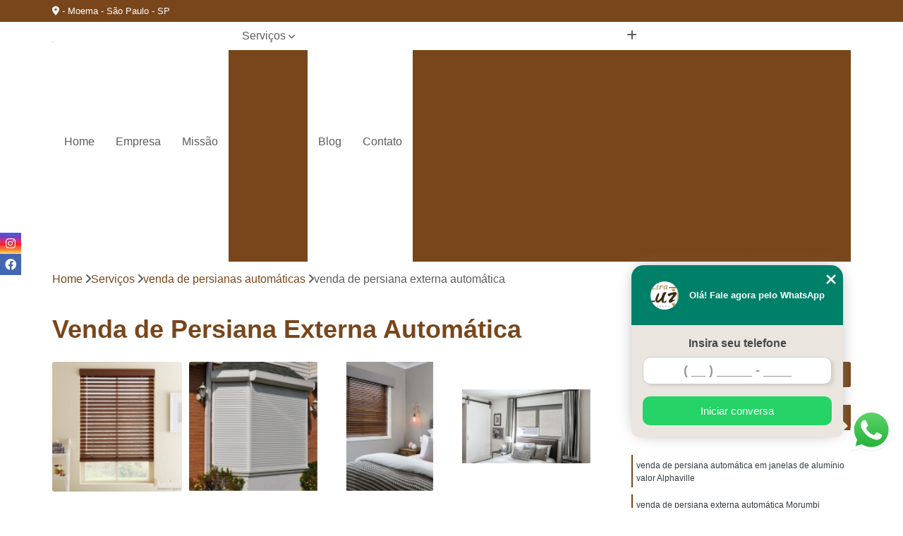

--- FILE ---
content_type: text/html; charset=utf-8
request_url: https://www.persianascriativa.com.br/venda-de-persiana-externa-automatica
body_size: 26919
content:

<!DOCTYPE html>
<!--[if lt IE 7]>      <html class="no-js lt-ie9 lt-ie8 lt-ie7"> <![endif]-->
<!--[if IE 7]>         <html class="no-js lt-ie9 lt-ie8"> <![endif]-->
<!--[if IE 8]>         <html class="no-js lt-ie9"> <![endif]-->
<!--[if gt IE 8]><!-->
<html class="no-js" lang="pt-br"> <!--<![endif]-->

<head>


	
     <link rel="shortcut icon" href="https://www.persianascriativa.com.br/imagens/favicon.ico">
   
   
     <meta name="google-site-verification" content="cNd3_RAsD5-Wx_C8EOUe3AISqInUrnAPthjf5UlLXMg">
  
            <meta name="msvalidate.01" content="050781796ADDABE87AFBE34327C5C36C">
    
        


    
    <meta name="keywords" content="venda de persiana externa automática, venda, persiana, externa, automática">
    <meta name="viewport" content="width=device-width, initial-scale=1.0">
    <meta name="geo.position"
          content=";">
    <meta name="geo.region" content="">
    <meta name="geo.placename" content="">
    <meta name="ICBM"
          content=",">
    <meta name="robots" content="index,follow">
    <meta name="rating" content="General">
    <meta name="revisit-after" content="7 days">
    <meta name="author" content="Cortinas e Persianas - Lira Luz Decor">
    <meta property="region" content="Brasil">
    <meta property="og:title"
          content="venda de persiana externa automática - Cortinas e Persianas - Lira Luz Decor ">
    <meta property="type" content="article">
    <meta property="image"
          content="https://www.persianascriativa.com.br/imagens/logo.png">
    <meta property="og:url"
          content="https://www.persianascriativa.com.br/venda-de-persiana-externa-automatica">
    <meta property="description" content="">
    <meta property="site_name" content="Cortinas e Persianas - Lira Luz Decor">
        <link rel="canonical" href="https://www.persianascriativa.com.br/venda-de-persiana-externa-automatica">

        <meta name="idProjeto" content="2187">

      <link rel="stylesheet" href="https://www.persianascriativa.com.br/css/normalize.css" >
	<link rel="stylesheet" href="https://www.persianascriativa.com.br/css/style-base.css" >
	<link rel="stylesheet" href="https://www.persianascriativa.com.br/css/style.css" >
	<link rel="stylesheet" href="https://www.persianascriativa.com.br/css/mpi-1.0.css" >
	<link rel="stylesheet" href="https://www.persianascriativa.com.br/css/menu-hamburger.css" >
	<link rel="stylesheet" href="https://www.persianascriativa.com.br/owl/owl.theme.default.min.css" >
	<link rel="stylesheet" href="https://www.persianascriativa.com.br/fancybox/jquery.fancybox.min.css" >
	<link rel="stylesheet" href="https://www.persianascriativa.com.br/js/sweetalert/css/sweetalert.css" >

      <title>Venda de Persiana Externa Automática - Cortinas e Persianas - Lira Luz Decor </title>
      <base href="https://www.persianascriativa.com.br/">


      <style>
         .owl-carousel,.owl-carousel .owl-item{-webkit-tap-highlight-color:transparent;position:relative}.owl-carousel{display:none;width:100%;z-index:1}.owl-carousel .owl-stage{position:relative;-ms-touch-action:pan-Y;touch-action:manipulation;-moz-backface-visibility:hidden}.owl-carousel .owl-stage:after{content:".";display:block;clear:both;visibility:hidden;line-height:0;height:0}.owl-carousel .owl-stage-outer{position:relative;overflow:hidden;-webkit-transform:translate3d(0,0,0)}.owl-carousel .owl-item,.owl-carousel .owl-wrapper{-webkit-backface-visibility:hidden;-moz-backface-visibility:hidden;-ms-backface-visibility:hidden;-webkit-transform:translate3d(0,0,0);-moz-transform:translate3d(0,0,0);-ms-transform:translate3d(0,0,0)}.owl-carousel .owl-item{min-height:1px;float:left;-webkit-backface-visibility:hidden;-webkit-touch-callout:none}.owl-carousel .owl-item img{display:block;width:100%}.owl-carousel .owl-dots.disabled,.owl-carousel .owl-nav.disabled{display:none}.no-js .owl-carousel,.owl-carousel.owl-loaded{display:block}.owl-carousel .owl-dot,.owl-carousel .owl-nav .owl-next,.owl-carousel .owl-nav .owl-prev{cursor:pointer;-webkit-user-select:none;-khtml-user-select:none;-moz-user-select:none;-ms-user-select:none;user-select:none}.owl-carousel .owl-nav button.owl-next,.owl-carousel .owl-nav button.owl-prev,.owl-carousel button.owl-dot{background:0 0;color:inherit;border:none;padding:0!important;font:inherit}.owl-carousel.owl-loading{opacity:0;display:block}.owl-carousel.owl-hidden{opacity:0}.owl-carousel.owl-refresh .owl-item{visibility:hidden}.owl-carousel.owl-drag .owl-item{-ms-touch-action:pan-y;touch-action:pan-y;-webkit-user-select:none;-moz-user-select:none;-ms-user-select:none;user-select:none}.owl-carousel.owl-grab{cursor:move;cursor:grab}.owl-carousel.owl-rtl{direction:rtl}.owl-carousel.owl-rtl .owl-item{float:right}.owl-carousel .animated{animation-duration:1s;animation-fill-mode:both}.owl-carousel .owl-animated-in{z-index:0}.owl-carousel .owl-animated-out{z-index:1}.owl-carousel .fadeOut{animation-name:fadeOut}@keyframes fadeOut{0%{opacity:1}100%{opacity:0}}.owl-height{transition:height .5s ease-in-out}.owl-carousel .owl-item .owl-lazy{opacity:0;transition:opacity .4s ease}.owl-carousel .owl-item .owl-lazy:not([src]),.owl-carousel .owl-item .owl-lazy[src^=""]{max-height:0}.owl-carousel .owl-item img.owl-lazy{transform-style:preserve-3d}.owl-carousel .owl-video-wrapper{position:relative;height:100%;background:#000}.owl-carousel .owl-video-play-icon{position:absolute;height:80px;width:80px;left:50%;top:50%;margin-left:-40px;margin-top:-40px;background:url(owl.video.play.png) no-repeat;cursor:pointer;z-index:1;-webkit-backface-visibility:hidden;transition:transform .1s ease}.owl-carousel .owl-video-play-icon:hover{-ms-transform:scale(1.3,1.3);transform:scale(1.3,1.3)}.owl-carousel .owl-video-playing .owl-video-play-icon,.owl-carousel .owl-video-playing .owl-video-tn{display:none}.owl-carousel .owl-video-tn{opacity:0;height:100%;background-position:center center;background-repeat:no-repeat;background-size:contain;transition:opacity .4s ease}.owl-carousel .owl-video-frame{position:relative;z-index:1;height:100%;width:100%}
        </style>

<!-- Desenvolvido com MPI Technology® -->


    <!-- Google Tag Manager -->
  <script>(function(w,d,s,l,i){w[l]=w[l]||[];w[l].push({'gtm.start':
        new Date().getTime(),event:'gtm.js'});var f=d.getElementsByTagName(s)[0],
        j=d.createElement(s),dl=l!='dataLayer'?'&l='+l:'';j.async=true;j.src=
        'https://www.googletagmanager.com/gtm.js?id='+i+dl;f.parentNode.insertBefore(j,f);
        })(window,document,'script','dataLayer','GTM-TKKM9DZ');</script>
        <!-- End Google Tag Manager -->
       
   <link rel="stylesheet" href="https://www.persianascriativa.com.br/css/personalizado.css">

</head>




<!-- Desenvolvido por BUSCA CLIENTES - www.buscaclientes.com.br -->




<body class="mpi-body" data-pagina="17c993d213b80dd8eded358f01105c5c">
  <!-- Produto -->

    
	<!-- Google Tag Manager (noscript) -->
	<noscript><iframe src="https://www.googletagmanager.com/ns.html?id=GTM-TKKM9DZ" height="0" width="0" style="display:none;visibility:hidden"></iframe></noscript>
	<!-- End Google Tag Manager (noscript) -->
	 
	
                    <header>

    <div id="scrollheader" class="header-desktop">
        <div class="topo">
            <div class="wrapper">
                <div class="d-flex align-items-center justify-content-between">
                    <span><i class="fas fa-map-marker-alt" aria-hidden="true"></i>
                         - Moema - São Paulo - SP                    </span>
                    <div class="d-flex align-items-center justify-content-between gap-10">
                                                                            </div>
                </div>
            </div>
            <div class="clear"></div>
        </div>

        <div class="wrapper">
            <div class="d-flex flex-sm-column flex-align-items-center justify-content-between justify-content-md-center gap-20">
                <div class="logo">
                    <a rel="nofollow" href="https://www.persianascriativa.com.br/" title="Voltar a página inicial">
                        <img src="https://www.persianascriativa.com.br/imagens/logo.png" alt="Cortinas e Persianas - Lira Luz Decor" title="Cortinas e Persianas - Lira Luz Decor" width="200">
                    </a>
                </div>
                <div class="d-flex align-items-center justify-content-end justify-content-md-center gap-20">
                    <nav id="menu">
                        <ul>
                            
                                    
                                                            <li><a class="btn-home" data-area="paginaHome" href="https://www.persianascriativa.com.br/" title="Home">Home</a></li>
                                    
                                                            <li><a  href="https://www.persianascriativa.com.br/empresa" title="Empresa">Empresa</a></li>
                                    
                                                            <li><a  href="https://www.persianascriativa.com.br/missao" title="Missão">Missão</a></li>
                                    
                                                            <li class="dropdown"><a  href="https://www.persianascriativa.com.br/servicos" title="Serviços">Serviços</a>                                                                                                                                            <ul class="sub-menu ">                                                                                <li class="dropdown"><a href="https://www.persianascriativa.com.br/carpetes" title="carpetes">Carpetes</a>

                                                                                </li>                                                                                <li class="dropdown"><a href="https://www.persianascriativa.com.br/carpetes-em-placas" title="carpetes em placas">Carpetes em placas</a>

                                                                                </li>                                                                                <li class="dropdown"><a href="https://www.persianascriativa.com.br/carpetes-textil" title="carpetes têxtil">Carpetes têxtil</a>

                                                                                </li>                                                                                <li class="dropdown"><a href="https://www.persianascriativa.com.br/comprar-carpetes" title="comprar carpetes">Comprar carpetes</a>

                                                                                </li>                                                                                <li class="dropdown"><a href="https://www.persianascriativa.com.br/comprar-pisos" title="comprar pisos">Comprar pisos</a>

                                                                                </li>                                                                                <li class="dropdown"><a href="https://www.persianascriativa.com.br/comprar-pisos-laminados-durafloor" title="comprar pisos laminados durafloor">Comprar pisos laminados durafloor</a>

                                                                                </li>                                                                                <li class="dropdown"><a href="https://www.persianascriativa.com.br/comprar-pisos-laminados-eucafloor" title="comprar pisos laminados eucafloor">Comprar pisos laminados eucafloor</a>

                                                                                </li>                                                                                <li class="dropdown"><a href="https://www.persianascriativa.com.br/comprar-pisos-vinilicos" title="comprar pisos vinílicos">Comprar pisos vinílicos</a>

                                                                                </li>                                                                                <li class="dropdown"><a href="https://www.persianascriativa.com.br/cortinas-blackout" title="cortinas blackout">Cortinas blackout</a>

                                                                                </li>                                                                                <li class="dropdown"><a href="https://www.persianascriativa.com.br/cortinas-de-tecido" title="cortinas de tecido">Cortinas de tecido</a>

                                                                                </li>                                                                                <li class="dropdown"><a href="https://www.persianascriativa.com.br/cortinas-rolo" title="cortinas rolo">Cortinas rolo</a>

                                                                                </li>                                                                                <li class="dropdown"><a href="https://www.persianascriativa.com.br/cortinas-rolos" title="cortinas rolôs">Cortinas rolôs</a>

                                                                                </li>                                                                                <li class="dropdown"><a href="https://www.persianascriativa.com.br/cortinas-romana" title="cortinas romana">Cortinas romana</a>

                                                                                </li>                                                                                <li class="dropdown"><a href="https://www.persianascriativa.com.br/instalacao-de-pisos-vinilicos" title="instalação de pisos vinílicos">Instalação de pisos vinílicos</a>

                                                                                </li>                                                                                <li class="dropdown"><a href="https://www.persianascriativa.com.br/lavagem-de-cortinas" title="lavagem de cortinas">Lavagem de cortinas</a>

                                                                                </li>                                                                                <li class="dropdown"><a href="https://www.persianascriativa.com.br/loja-de-cortinas" title="loja de cortinas">Loja de cortinas</a>

                                                                                </li>                                                                                <li class="dropdown"><a href="https://www.persianascriativa.com.br/lojas-de-persianas" title="lojas de persianas">Lojas de persianas</a>

                                                                                </li>                                                                                <li class="dropdown"><a href="https://www.persianascriativa.com.br/lojas-de-pisos" title="lojas de pisos">Lojas de pisos</a>

                                                                                </li>                                                                                <li class="dropdown"><a href="https://www.persianascriativa.com.br/manutencao-de-persianas" title="manutenção de persianas">Manutenção de persianas</a>

                                                                                </li>                                                                                <li class="dropdown"><a href="https://www.persianascriativa.com.br/persianas" title="persianas">Persianas</a>

                                                                                </li>                                                                                <li class="dropdown"><a href="https://www.persianascriativa.com.br/persianas-horizontais" title="persianas horizontais">Persianas horizontais</a>

                                                                                </li>                                                                                <li class="dropdown"><a href="https://www.persianascriativa.com.br/persianas-motorizadas" title="persianas motorizadas">Persianas motorizadas</a>

                                                                                </li>                                                                                <li class="dropdown"><a href="https://www.persianascriativa.com.br/persianas-rolo" title="persianas rolô">Persianas rolô</a>

                                                                                </li>                                                                                <li class="dropdown"><a href="https://www.persianascriativa.com.br/persianas-verticais" title="persianas verticais">Persianas verticais</a>

                                                                                </li>                                                                                <li class="dropdown"><a href="https://www.persianascriativa.com.br/pisos-laminados" title="pisos laminados">Pisos laminados</a>

                                                                                </li>                                                                                <li class="dropdown"><a href="https://www.persianascriativa.com.br/pisos-laminados-durafloor" title="pisos laminados durafloor">Pisos laminados durafloor</a>

                                                                                </li>                                                                                <li class="dropdown"><a href="https://www.persianascriativa.com.br/pisos-laminados-eucafloor" title="pisos laminados eucafloor">Pisos laminados eucafloor</a>

                                                                                </li>                                                                                <li class="dropdown"><a href="https://www.persianascriativa.com.br/pisos-vinilicos" title="pisos vinílicos">Pisos vinílicos</a>

                                                                                </li>                                                                                <li class="dropdown"><a href="https://www.persianascriativa.com.br/pisos-vinilicos-eucafloor" title="pisos vinílicos eucafloor">Pisos vinílicos eucafloor</a>

                                                                                </li>                                                                                <li class="dropdown"><a href="https://www.persianascriativa.com.br/venda-de-carpetes" title="venda de carpetes">Venda de carpetes</a>

                                                                                </li>                                                                                <li class="dropdown"><a href="https://www.persianascriativa.com.br/venda-de-persianas" title="venda de persianas">Venda de persianas</a>

                                                                                </li>                                                                                <li class="dropdown"><a href="https://www.persianascriativa.com.br/venda-de-persianas-automaticas" title="venda de persianas automáticas">Venda de persianas automáticas</a>

                                                                                </li>                                                                                <li class="dropdown"><a href="https://www.persianascriativa.com.br/venda-de-persianas-romana" title="venda de persianas romana">Venda de persianas romana</a>

                                                                                </li>                                                                        </ul>
                                                                    </li>
                                                                                                                                                                                                                            <li>
                                                        <a href="https://www.persianascriativa.com.br/blog" id="blogButton-desktop" title="Blog">
                                                            Blog                                                        </a>
                                                    </li>
                                                                                                                                                                                                                                    
                                                            <li><a  href="https://www.persianascriativa.com.br/contato" title="Contato">Contato</a></li>

                                                        <li class="dropdown" data-icon-menu>
                                                            <a href="https://www.persianascriativa.com.br/servicos" title="Mais informacoes"><i class="fas fa-plus"></i></a>

                                                            <ul class="sub-menu ">
                                                                
                                                                    <li> <a href="carpete-para-academia" title="Contato">
                                                                            Carpete para Academia                                                                        </a></li>

                                                                    
                                                                    <li> <a href="carpete-para-area-externa" title="Contato">
                                                                            Carpete para área Externa                                                                        </a></li>

                                                                    
                                                                    <li> <a href="carpete-para-auditorio" title="Contato">
                                                                            Carpete para Auditório                                                                        </a></li>

                                                                    
                                                                    <li> <a href="carpete-para-bancada" title="Contato">
                                                                            Carpete para Bancada                                                                        </a></li>

                                                                    
                                                                    <li> <a href="carpete-para-escada" title="Contato">
                                                                            Carpete para Escada                                                                        </a></li>

                                                                    
                                                                    <li> <a href="carpete-para-escritorio" title="Contato">
                                                                            Carpete para Escritório                                                                        </a></li>

                                                                    
                                                                    <li> <a href="carpete-para-estudio" title="Contato">
                                                                            Carpete para Estúdio                                                                        </a></li>

                                                                    
                                                                    <li> <a href="carpete-para-hoteis" title="Contato">
                                                                            Carpete para Hotéis                                                                        </a></li>

                                                                    
                                                                    <li> <a href="carpete-para-piso" title="Contato">
                                                                            Carpete para Piso                                                                        </a></li>

                                                                    
                                                                    <li> <a href="carpete-para-piso-elevado" title="Contato">
                                                                            Carpete para Piso Elevado                                                                        </a></li>

                                                                    
                                                                    <li> <a href="carpete-para-quarto" title="Contato">
                                                                            Carpete para Quarto                                                                        </a></li>

                                                                    
                                                                    <li> <a href="carpete-para-sala" title="Contato">
                                                                            Carpete para Sala                                                                        </a></li>

                                                                    
                                                                    <li> <a href="carpete-em-placa" title="Contato">
                                                                            Carpete em Placa                                                                        </a></li>

                                                                    
                                                                    <li> <a href="carpete-em-placa-50x50" title="Contato">
                                                                            Carpete em Placa 50x50                                                                        </a></li>

                                                                    
                                                                    <li> <a href="carpete-em-placa-beaulieu" title="Contato">
                                                                            Carpete em Placa Beaulieu                                                                        </a></li>

                                                                    
                                                                    <li> <a href="carpete-em-placa-emborrachado" title="Contato">
                                                                            Carpete em Placa Emborrachado                                                                        </a></li>

                                                                    
                                                                    <li> <a href="carpete-em-placa-importado" title="Contato">
                                                                            Carpete em Placa Importado                                                                        </a></li>

                                                                    
                                                                    <li> <a href="carpete-em-placa-verona" title="Contato">
                                                                            Carpete em Placa Verona                                                                        </a></li>

                                                                    
                                                                    <li> <a href="carpete-em-placas-60x60" title="Contato">
                                                                            Carpete em Placas 60x60                                                                        </a></li>

                                                                    
                                                                    <li> <a href="carpete-em-placas-instalacao" title="Contato">
                                                                            Carpete em Placas Instalação                                                                        </a></li>

                                                                    
                                                                    <li> <a href="carpete-em-placas-interface" title="Contato">
                                                                            Carpete em Placas Interface                                                                        </a></li>

                                                                    
                                                                    <li> <a href="carpete-em-placas-para-escritorio" title="Contato">
                                                                            Carpete em Placas para Escritório                                                                        </a></li>

                                                                    
                                                                    <li> <a href="carpete-em-placas-para-piso-elevado" title="Contato">
                                                                            Carpete em Placas para Piso Elevado                                                                        </a></li>

                                                                    
                                                                    <li> <a href="carpete-em-placas-tabacow" title="Contato">
                                                                            Carpete em Placas Tabacow                                                                        </a></li>

                                                                    
                                                                    <li> <a href="carpete-avanti" title="Contato">
                                                                            Carpete Avanti                                                                        </a></li>

                                                                    
                                                                    <li> <a href="carpete-avanti-para-escritorio" title="Contato">
                                                                            Carpete Avanti para Escritório                                                                        </a></li>

                                                                    
                                                                    <li> <a href="carpete-beaulieu" title="Contato">
                                                                            Carpete Beaulieu                                                                        </a></li>

                                                                    
                                                                    <li> <a href="carpete-beaulieu-comercial" title="Contato">
                                                                            Carpete Beaulieu Comercial                                                                        </a></li>

                                                                    
                                                                    <li> <a href="carpete-beaulieu-linea" title="Contato">
                                                                            Carpete Beaulieu Linea                                                                        </a></li>

                                                                    
                                                                    <li> <a href="carpete-boucle-tabacow" title="Contato">
                                                                            Carpete Boucle Tabacow                                                                        </a></li>

                                                                    
                                                                    <li> <a href="carpete-tabacow" title="Contato">
                                                                            Carpete Tabacow                                                                        </a></li>

                                                                    
                                                                    <li> <a href="carpete-textil" title="Contato">
                                                                            Carpete Têxtil                                                                        </a></li>

                                                                    
                                                                    <li> <a href="carpete-textil-beaulieu" title="Contato">
                                                                            Carpete Têxtil Beaulieu                                                                        </a></li>

                                                                    
                                                                    <li> <a href="carpete-textil-em-manta-beaulieu" title="Contato">
                                                                            Carpete Têxtil em Manta Beaulieu                                                                        </a></li>

                                                                    
                                                                    <li> <a href="carpete-textil-em-manta-beaulieu-astral" title="Contato">
                                                                            Carpete Têxtil em Manta Beaulieu Astral                                                                        </a></li>

                                                                    
                                                                    <li> <a href="piso-carpete-textil" title="Contato">
                                                                            Piso Carpete Têxtil                                                                        </a></li>

                                                                    
                                                                    <li> <a href="comprar-carpete-para-academia" title="Contato">
                                                                            Comprar Carpete para Academia                                                                        </a></li>

                                                                    
                                                                    <li> <a href="comprar-carpete-para-area-externa" title="Contato">
                                                                            Comprar Carpete para área Externa                                                                        </a></li>

                                                                    
                                                                    <li> <a href="comprar-carpete-para-auditorio" title="Contato">
                                                                            Comprar Carpete para Auditório                                                                        </a></li>

                                                                    
                                                                    <li> <a href="comprar-carpete-para-bancada" title="Contato">
                                                                            Comprar Carpete para Bancada                                                                        </a></li>

                                                                    
                                                                    <li> <a href="comprar-carpete-para-escada" title="Contato">
                                                                            Comprar Carpete para Escada                                                                        </a></li>

                                                                    
                                                                    <li> <a href="comprar-carpete-para-escritorio" title="Contato">
                                                                            Comprar Carpete para Escritório                                                                        </a></li>

                                                                    
                                                                    <li> <a href="comprar-carpete-para-estudio" title="Contato">
                                                                            Comprar Carpete para Estúdio                                                                        </a></li>

                                                                    
                                                                    <li> <a href="comprar-carpete-para-hoteis" title="Contato">
                                                                            Comprar Carpete para Hotéis                                                                        </a></li>

                                                                    
                                                                    <li> <a href="comprar-carpete-para-piso" title="Contato">
                                                                            Comprar Carpete para Piso                                                                        </a></li>

                                                                    
                                                                    <li> <a href="comprar-carpete-para-piso-elevado" title="Contato">
                                                                            Comprar Carpete para Piso Elevado                                                                        </a></li>

                                                                    
                                                                    <li> <a href="comprar-carpete-para-quarto" title="Contato">
                                                                            Comprar Carpete para Quarto                                                                        </a></li>

                                                                    
                                                                    <li> <a href="comprar-carpete-para-sala" title="Contato">
                                                                            Comprar Carpete para Sala                                                                        </a></li>

                                                                    
                                                                    <li> <a href="comprar-piso" title="Contato">
                                                                            Comprar Piso                                                                        </a></li>

                                                                    
                                                                    <li> <a href="comprar-piso-para-academia" title="Contato">
                                                                            Comprar Piso para Academia                                                                        </a></li>

                                                                    
                                                                    <li> <a href="comprar-piso-para-apartamento" title="Contato">
                                                                            Comprar Piso para Apartamento                                                                        </a></li>

                                                                    
                                                                    <li> <a href="comprar-piso-para-apartamento-pequeno" title="Contato">
                                                                            Comprar Piso para Apartamento Pequeno                                                                        </a></li>

                                                                    
                                                                    <li> <a href="comprar-piso-para-area-gourmet" title="Contato">
                                                                            Comprar Piso para área Gourmet                                                                        </a></li>

                                                                    
                                                                    <li> <a href="comprar-piso-para-area-interna" title="Contato">
                                                                            Comprar Piso para área Interna                                                                        </a></li>

                                                                    
                                                                    <li> <a href="comprar-piso-para-banheiro" title="Contato">
                                                                            Comprar Piso para Banheiro                                                                        </a></li>

                                                                    
                                                                    <li> <a href="comprar-piso-para-cozinha" title="Contato">
                                                                            Comprar Piso para Cozinha                                                                        </a></li>

                                                                    
                                                                    <li> <a href="comprar-piso-para-garagem" title="Contato">
                                                                            Comprar Piso para Garagem                                                                        </a></li>

                                                                    
                                                                    <li> <a href="comprar-piso-para-loja" title="Contato">
                                                                            Comprar Piso para Loja                                                                        </a></li>

                                                                    
                                                                    <li> <a href="comprar-piso-para-reformar" title="Contato">
                                                                            Comprar Piso para Reformar                                                                        </a></li>

                                                                    
                                                                    <li> <a href="comprar-piso-para-sala" title="Contato">
                                                                            Comprar Piso para Sala                                                                        </a></li>

                                                                    
                                                                    <li> <a href="comprar-piso-laminado-durafloor-alto-trafego" title="Contato">
                                                                            Comprar Piso Laminado Durafloor Alto Tráfego                                                                        </a></li>

                                                                    
                                                                    <li> <a href="comprar-piso-laminado-durafloor-carvalho-hanover" title="Contato">
                                                                            Comprar Piso Laminado Durafloor Carvalho Hanover                                                                        </a></li>

                                                                    
                                                                    <li> <a href="comprar-piso-laminado-durafloor-carvalho-orly" title="Contato">
                                                                            Comprar Piso Laminado Durafloor Carvalho Orly                                                                        </a></li>

                                                                    
                                                                    <li> <a href="comprar-piso-laminado-durafloor-carvalho-york" title="Contato">
                                                                            Comprar Piso Laminado Durafloor Carvalho York                                                                        </a></li>

                                                                    
                                                                    <li> <a href="comprar-piso-laminado-durafloor-e-eucafloor" title="Contato">
                                                                            Comprar Piso Laminado Durafloor e Eucafloor                                                                        </a></li>

                                                                    
                                                                    <li> <a href="comprar-piso-laminado-durafloor-para-apartamento" title="Contato">
                                                                            Comprar Piso Laminado Durafloor para Apartamento                                                                        </a></li>

                                                                    
                                                                    <li> <a href="comprar-piso-laminado-durafloor-para-cozinha" title="Contato">
                                                                            Comprar Piso Laminado Durafloor para Cozinha                                                                        </a></li>

                                                                    
                                                                    <li> <a href="comprar-piso-laminado-durafloor-para-escritorio" title="Contato">
                                                                            Comprar Piso Laminado Durafloor para Escritório                                                                        </a></li>

                                                                    
                                                                    <li> <a href="comprar-piso-laminado-durafloor-para-quarto" title="Contato">
                                                                            Comprar Piso Laminado Durafloor para Quarto                                                                        </a></li>

                                                                    
                                                                    <li> <a href="comprar-piso-laminado-durafloor-para-sala" title="Contato">
                                                                            Comprar Piso Laminado Durafloor para Sala                                                                        </a></li>

                                                                    
                                                                    <li> <a href="comprar-piso-laminado-durafloor-studio" title="Contato">
                                                                            Comprar Piso Laminado Durafloor Studio                                                                        </a></li>

                                                                    
                                                                    <li> <a href="comprar-piso-laminado-eucafloor-alto-trafego" title="Contato">
                                                                            Comprar Piso Laminado Eucafloor Alto Tráfego                                                                        </a></li>

                                                                    
                                                                    <li> <a href="comprar-piso-laminado-eucafloor-ambience" title="Contato">
                                                                            Comprar Piso Laminado Eucafloor Ambience                                                                        </a></li>

                                                                    
                                                                    <li> <a href="comprar-piso-laminado-eucafloor-antique-wood" title="Contato">
                                                                            Comprar Piso Laminado Eucafloor Antique Wood                                                                        </a></li>

                                                                    
                                                                    <li> <a href="comprar-piso-laminado-eucafloor-atrative" title="Contato">
                                                                            Comprar Piso Laminado Eucafloor Atrative                                                                        </a></li>

                                                                    
                                                                    <li> <a href="comprar-piso-laminado-eucafloor-clicado" title="Contato">
                                                                            Comprar Piso Laminado Eucafloor Clicado                                                                        </a></li>

                                                                    
                                                                    <li> <a href="comprar-piso-laminado-eucafloor-click" title="Contato">
                                                                            Comprar Piso Laminado Eucafloor Click                                                                        </a></li>

                                                                    
                                                                    <li> <a href="comprar-piso-laminado-eucafloor-com-brilho" title="Contato">
                                                                            Comprar Piso Laminado Eucafloor com Brilho                                                                        </a></li>

                                                                    
                                                                    <li> <a href="comprar-piso-laminado-eucafloor-linha-prime" title="Contato">
                                                                            Comprar Piso Laminado Eucafloor Linha Prime                                                                        </a></li>

                                                                    
                                                                    <li> <a href="comprar-piso-laminado-eucafloor-new-elegance" title="Contato">
                                                                            Comprar Piso Laminado Eucafloor New Elegance                                                                        </a></li>

                                                                    
                                                                    <li> <a href="comprar-piso-laminado-eucafloor-para-apartamento" title="Contato">
                                                                            Comprar Piso Laminado Eucafloor para Apartamento                                                                        </a></li>

                                                                    
                                                                    <li> <a href="comprar-piso-laminado-eucafloor-prime" title="Contato">
                                                                            Comprar Piso Laminado Eucafloor Prime                                                                        </a></li>

                                                                    
                                                                    <li> <a href="comprar-piso-laminado-eucafloor-prime-carvalho" title="Contato">
                                                                            Comprar Piso Laminado Eucafloor Prime Carvalho                                                                        </a></li>

                                                                    
                                                                    <li> <a href="comprar-piso-vinilico-a-prova-d-agua" title="Contato">
                                                                            Comprar Piso Vinílico à Prova D água                                                                        </a></li>

                                                                    
                                                                    <li> <a href="comprar-piso-vinilico-acustico" title="Contato">
                                                                            Comprar Piso Vinílico Acústico                                                                        </a></li>

                                                                    
                                                                    <li> <a href="comprar-piso-vinilico-amadeirado" title="Contato">
                                                                            Comprar Piso Vinílico Amadeirado                                                                        </a></li>

                                                                    
                                                                    <li> <a href="comprar-piso-vinilico-antiderrapante" title="Contato">
                                                                            Comprar Piso Vinílico Antiderrapante                                                                        </a></li>

                                                                    
                                                                    <li> <a href="comprar-piso-vinilico-autoadesivo" title="Contato">
                                                                            Comprar Piso Vinílico Autoadesivo                                                                        </a></li>

                                                                    
                                                                    <li> <a href="comprar-piso-vinilico-autocolante" title="Contato">
                                                                            Comprar Piso Vinílico Autocolante                                                                        </a></li>

                                                                    
                                                                    <li> <a href="comprar-piso-vinilico-de-encaixe-em-reguas" title="Contato">
                                                                            Comprar Piso Vinílico de Encaixe em Réguas                                                                        </a></li>

                                                                    
                                                                    <li> <a href="comprar-piso-vinilico-de-madeira" title="Contato">
                                                                            Comprar Piso Vinílico de Madeira                                                                        </a></li>

                                                                    
                                                                    <li> <a href="comprar-piso-vinilico-em-manta" title="Contato">
                                                                            Comprar Piso Vinílico em Manta                                                                        </a></li>

                                                                    
                                                                    <li> <a href="comprar-piso-vinilico-em-regua" title="Contato">
                                                                            Comprar Piso Vinílico em Régua                                                                        </a></li>

                                                                    
                                                                    <li> <a href="comprar-piso-vinilico-para-cozinha" title="Contato">
                                                                            Comprar Piso Vinílico para Cozinha                                                                        </a></li>

                                                                    
                                                                    <li> <a href="comprar-piso-vinilico-tarkett" title="Contato">
                                                                            Comprar Piso Vinílico Tarkett                                                                        </a></li>

                                                                    
                                                                    <li> <a href="cortina-blackout-acustica" title="Contato">
                                                                            Cortina Blackout Acústica                                                                        </a></li>

                                                                    
                                                                    <li> <a href="cortina-blackout-automatica" title="Contato">
                                                                            Cortina Blackout Automática                                                                        </a></li>

                                                                    
                                                                    <li> <a href="cortina-blackout-branca" title="Contato">
                                                                            Cortina Blackout Branca                                                                        </a></li>

                                                                    
                                                                    <li> <a href="cortina-blackout-branca-tecido" title="Contato">
                                                                            Cortina Blackout Branca Tecido                                                                        </a></li>

                                                                    
                                                                    <li> <a href="cortina-blackout-com-voil" title="Contato">
                                                                            Cortina Blackout com Voil                                                                        </a></li>

                                                                    
                                                                    <li> <a href="cortina-blackout-de-tecido" title="Contato">
                                                                            Cortina Blackout de Tecido                                                                        </a></li>

                                                                    
                                                                    <li> <a href="cortina-blackout-de-tecido-para-quarto" title="Contato">
                                                                            Cortina Blackout de Tecido para Quarto                                                                        </a></li>

                                                                    
                                                                    <li> <a href="cortina-blackout-para-quarto-de-casal" title="Contato">
                                                                            Cortina Blackout para Quarto de Casal                                                                        </a></li>

                                                                    
                                                                    <li> <a href="cortina-blackout-para-sala" title="Contato">
                                                                            Cortina Blackout para Sala                                                                        </a></li>

                                                                    
                                                                    <li> <a href="cortina-blackout-preta" title="Contato">
                                                                            Cortina Blackout Preta                                                                        </a></li>

                                                                    
                                                                    <li> <a href="cortina-blackout-rolo" title="Contato">
                                                                            Cortina Blackout Rolo                                                                        </a></li>

                                                                    
                                                                    <li> <a href="cortina-blackout-trilho" title="Contato">
                                                                            Cortina Blackout Trilho                                                                        </a></li>

                                                                    
                                                                    <li> <a href="cortina-de-linho" title="Contato">
                                                                            Cortina de Linho                                                                        </a></li>

                                                                    
                                                                    <li> <a href="cortina-de-linho-com-blackout" title="Contato">
                                                                            Cortina de Linho com Blackout                                                                        </a></li>

                                                                    
                                                                    <li> <a href="cortina-de-linho-para-quarto" title="Contato">
                                                                            Cortina de Linho para Quarto                                                                        </a></li>

                                                                    
                                                                    <li> <a href="cortina-de-linho-para-sala" title="Contato">
                                                                            Cortina de Linho para Sala                                                                        </a></li>

                                                                    
                                                                    <li> <a href="cortina-de-tecido-blackout" title="Contato">
                                                                            Cortina de Tecido Blackout                                                                        </a></li>

                                                                    
                                                                    <li> <a href="cortina-de-tecido-com-blackout-para-quarto" title="Contato">
                                                                            Cortina de Tecido com Blackout para Quarto                                                                        </a></li>

                                                                    
                                                                    <li> <a href="cortina-de-tecido-com-persiana" title="Contato">
                                                                            Cortina de Tecido com Persiana                                                                        </a></li>

                                                                    
                                                                    <li> <a href="cortina-de-tecido-para-varanda" title="Contato">
                                                                            Cortina de Tecido para Varanda                                                                        </a></li>

                                                                    
                                                                    <li> <a href="cortina-de-voil" title="Contato">
                                                                            Cortina de Voil                                                                        </a></li>

                                                                    
                                                                    <li> <a href="cortina-de-voil-para-sala" title="Contato">
                                                                            Cortina de Voil para Sala                                                                        </a></li>

                                                                    
                                                                    <li> <a href="cortina-rolo-area-externa" title="Contato">
                                                                            Cortina Rolo área Externa                                                                        </a></li>

                                                                    
                                                                    <li> <a href="cortina-rolo-automatizada" title="Contato">
                                                                            Cortina Rolo Automatizada                                                                        </a></li>

                                                                    
                                                                    <li> <a href="cortina-rolo-blecaute" title="Contato">
                                                                            Cortina Rolo Blecaute                                                                        </a></li>

                                                                    
                                                                    <li> <a href="cortina-rolo-com-guia" title="Contato">
                                                                            Cortina Rolo com Guia                                                                        </a></li>

                                                                    
                                                                    <li> <a href="cortina-rolo-com-guia-lateral" title="Contato">
                                                                            Cortina Rolo com Guia Lateral                                                                        </a></li>

                                                                    
                                                                    <li> <a href="cortina-rolo-com-trilho-deslizante" title="Contato">
                                                                            Cortina Rolo com Trilho Deslizante                                                                        </a></li>

                                                                    
                                                                    <li> <a href="cortina-rolo-hunter-douglas" title="Contato">
                                                                            Cortina Rolo Hunter Douglas                                                                        </a></li>

                                                                    
                                                                    <li> <a href="cortina-rolo-motorizada" title="Contato">
                                                                            Cortina Rolo Motorizada                                                                        </a></li>

                                                                    
                                                                    <li> <a href="cortina-rolo-para-quarto" title="Contato">
                                                                            Cortina Rolo para Quarto                                                                        </a></li>

                                                                    
                                                                    <li> <a href="cortina-rolo-para-sacada" title="Contato">
                                                                            Cortina Rolo para Sacada                                                                        </a></li>

                                                                    
                                                                    <li> <a href="cortina-rolo-sob-medida" title="Contato">
                                                                            Cortina Rolo sob Medida                                                                        </a></li>

                                                                    
                                                                    <li> <a href="cortina-rolo-varanda" title="Contato">
                                                                            Cortina Rolo Varanda                                                                        </a></li>

                                                                    
                                                                    <li> <a href="cortina-rolo-blackout" title="Contato">
                                                                            Cortina Rolô Blackout                                                                        </a></li>

                                                                    
                                                                    <li> <a href="cortina-rolo-com-bando" title="Contato">
                                                                            Cortina Rolô com Bandô                                                                        </a></li>

                                                                    
                                                                    <li> <a href="cortina-rolo-cozinha" title="Contato">
                                                                            Cortina Rolô Cozinha                                                                        </a></li>

                                                                    
                                                                    <li> <a href="cortina-rolo-para-apartamento" title="Contato">
                                                                            Cortina Rolô para Apartamento                                                                        </a></li>

                                                                    
                                                                    <li> <a href="cortina-rolo-para-area-externa" title="Contato">
                                                                            Cortina Rolô para área Externa                                                                        </a></li>

                                                                    
                                                                    <li> <a href="cortina-rolo-para-cozinha" title="Contato">
                                                                            Cortina Rolô para Cozinha                                                                        </a></li>

                                                                    
                                                                    <li> <a href="cortina-rolo-para-escritorio" title="Contato">
                                                                            Cortina Rolô para Escritório                                                                        </a></li>

                                                                    
                                                                    <li> <a href="cortina-rolo-para-sala" title="Contato">
                                                                            Cortina Rolô para Sala                                                                        </a></li>

                                                                    
                                                                    <li> <a href="cortina-rolo-para-varanda" title="Contato">
                                                                            Cortina Rolô para Varanda                                                                        </a></li>

                                                                    
                                                                    <li> <a href="cortina-rolo-transparente" title="Contato">
                                                                            Cortina Rolô Transparente                                                                        </a></li>

                                                                    
                                                                    <li> <a href="cortina-romana-automatizada" title="Contato">
                                                                            Cortina Romana Automatizada                                                                        </a></li>

                                                                    
                                                                    <li> <a href="cortina-romana-blecaute" title="Contato">
                                                                            Cortina Romana Blecaute                                                                        </a></li>

                                                                    
                                                                    <li> <a href="cortina-romana-com-voil" title="Contato">
                                                                            Cortina Romana com Voil                                                                        </a></li>

                                                                    
                                                                    <li> <a href="cortina-romana-de-teto" title="Contato">
                                                                            Cortina Romana de Teto                                                                        </a></li>

                                                                    
                                                                    <li> <a href="cortina-romana-escritorio" title="Contato">
                                                                            Cortina Romana Escritório                                                                        </a></li>

                                                                    
                                                                    <li> <a href="cortina-romana-horizontal" title="Contato">
                                                                            Cortina Romana Horizontal                                                                        </a></li>

                                                                    
                                                                    <li> <a href="cortina-romana-hunter-douglas" title="Contato">
                                                                            Cortina Romana Hunter Douglas                                                                        </a></li>

                                                                    
                                                                    <li> <a href="cortina-romana-luxaflex" title="Contato">
                                                                            Cortina Romana Luxaflex                                                                        </a></li>

                                                                    
                                                                    <li> <a href="cortina-romana-motorizada" title="Contato">
                                                                            Cortina Romana Motorizada                                                                        </a></li>

                                                                    
                                                                    <li> <a href="cortina-romana-para-quarto" title="Contato">
                                                                            Cortina Romana para Quarto                                                                        </a></li>

                                                                    
                                                                    <li> <a href="cortina-romana-para-sala" title="Contato">
                                                                            Cortina Romana para Sala                                                                        </a></li>

                                                                    
                                                                    <li> <a href="instalacao-de-piso-vinilico-a-prova-d-agua" title="Contato">
                                                                            Instalação de Piso Vinílico à Prova D água                                                                        </a></li>

                                                                    
                                                                    <li> <a href="instalacao-de-piso-vinilico-acustico" title="Contato">
                                                                            Instalação de Piso Vinílico Acústico                                                                        </a></li>

                                                                    
                                                                    <li> <a href="instalacao-de-piso-vinilico-amadeirado" title="Contato">
                                                                            Instalação de Piso Vinílico Amadeirado                                                                        </a></li>

                                                                    
                                                                    <li> <a href="instalacao-de-piso-vinilico-beaulieu" title="Contato">
                                                                            Instalação de Piso Vinílico Beaulieu                                                                        </a></li>

                                                                    
                                                                    <li> <a href="instalacao-de-piso-vinilico-de-madeira" title="Contato">
                                                                            Instalação de Piso Vinílico de Madeira                                                                        </a></li>

                                                                    
                                                                    <li> <a href="instalacao-de-piso-vinilico-dura-floor" title="Contato">
                                                                            Instalação de Piso Vinílico Dura Floor                                                                        </a></li>

                                                                    
                                                                    <li> <a href="instalacao-de-piso-vinilico-em-manta" title="Contato">
                                                                            Instalação de Piso Vinílico em Manta                                                                        </a></li>

                                                                    
                                                                    <li> <a href="instalacao-de-piso-vinilico-em-regua" title="Contato">
                                                                            Instalação de Piso Vinílico em Régua                                                                        </a></li>

                                                                    
                                                                    <li> <a href="instalacao-de-piso-vinilico-fademac" title="Contato">
                                                                            Instalação de Piso Vinílico Fademac                                                                        </a></li>

                                                                    
                                                                    <li> <a href="instalacao-de-piso-vinilico-osper-floor" title="Contato">
                                                                            Instalação de Piso Vinílico Osper Floor                                                                        </a></li>

                                                                    
                                                                    <li> <a href="instalacao-de-piso-vinilico-para-cozinha" title="Contato">
                                                                            Instalação de Piso Vinílico para Cozinha                                                                        </a></li>

                                                                    
                                                                    <li> <a href="instalacao-de-piso-vinilico-tarkett" title="Contato">
                                                                            Instalação de Piso Vinílico Tarkett                                                                        </a></li>

                                                                    
                                                                    <li> <a href="lavagem-a-seco-de-cortinas" title="Contato">
                                                                            Lavagem a Seco de Cortinas                                                                        </a></li>

                                                                    
                                                                    <li> <a href="lavagem-cortina-blecaute" title="Contato">
                                                                            Lavagem Cortina Blecaute                                                                        </a></li>

                                                                    
                                                                    <li> <a href="lavagem-de-cortina" title="Contato">
                                                                            Lavagem de Cortina                                                                        </a></li>

                                                                    
                                                                    <li> <a href="lavagem-de-cortinas-a-seco" title="Contato">
                                                                            Lavagem de Cortinas a Seco                                                                        </a></li>

                                                                    
                                                                    <li> <a href="lavagem-de-cortinas-de-linho" title="Contato">
                                                                            Lavagem de Cortinas de Linho                                                                        </a></li>

                                                                    
                                                                    <li> <a href="lavagem-de-cortinas-de-rolo" title="Contato">
                                                                            Lavagem de Cortinas de Rolo                                                                        </a></li>

                                                                    
                                                                    <li> <a href="lavagem-de-cortinas-e-persianas" title="Contato">
                                                                            Lavagem de Cortinas e Persianas                                                                        </a></li>

                                                                    
                                                                    <li> <a href="lavagem-de-cortinas-e-tapetes" title="Contato">
                                                                            Lavagem de Cortinas e Tapetes                                                                        </a></li>

                                                                    
                                                                    <li> <a href="lavagem-de-cortinas-hunter-douglas" title="Contato">
                                                                            Lavagem de Cortinas Hunter Douglas                                                                        </a></li>

                                                                    
                                                                    <li> <a href="lavagem-de-cortinas-persianas" title="Contato">
                                                                            Lavagem de Cortinas Persianas                                                                        </a></li>

                                                                    
                                                                    <li> <a href="lavagem-de-cortinas-rolo" title="Contato">
                                                                            Lavagem de Cortinas Rolo                                                                        </a></li>

                                                                    
                                                                    <li> <a href="lavagem-de-cortinas-romanas" title="Contato">
                                                                            Lavagem de Cortinas Romanas                                                                        </a></li>

                                                                    
                                                                    <li> <a href="lavagem-e-manutencao-de-cortinas" title="Contato">
                                                                            Lavagem e Manutenção de Cortinas                                                                        </a></li>

                                                                    
                                                                    <li> <a href="loja-de-cortina" title="Contato">
                                                                            Loja de Cortina                                                                        </a></li>

                                                                    
                                                                    <li> <a href="loja-de-cortina-para-area-externa" title="Contato">
                                                                            Loja de Cortina para área Externa                                                                        </a></li>

                                                                    
                                                                    <li> <a href="loja-de-cortina-para-divisoria" title="Contato">
                                                                            Loja de Cortina para Divisória                                                                        </a></li>

                                                                    
                                                                    <li> <a href="loja-de-cortina-para-empresa" title="Contato">
                                                                            Loja de Cortina para Empresa                                                                        </a></li>

                                                                    
                                                                    <li> <a href="loja-de-cortina-para-hotel" title="Contato">
                                                                            Loja de Cortina para Hotel                                                                        </a></li>

                                                                    
                                                                    <li> <a href="loja-de-cortina-para-janela" title="Contato">
                                                                            Loja de Cortina para Janela                                                                        </a></li>

                                                                    
                                                                    <li> <a href="loja-de-cortina-para-quarto" title="Contato">
                                                                            Loja de Cortina para Quarto                                                                        </a></li>

                                                                    
                                                                    <li> <a href="loja-de-cortina-para-sala" title="Contato">
                                                                            Loja de Cortina para Sala                                                                        </a></li>

                                                                    
                                                                    <li> <a href="loja-de-cortina-voil-para-apartamento" title="Contato">
                                                                            Loja de Cortina Voil para Apartamento                                                                        </a></li>

                                                                    
                                                                    <li> <a href="loja-de-cortina-voil-para-escritorio" title="Contato">
                                                                            Loja de Cortina Voil para Escritório                                                                        </a></li>

                                                                    
                                                                    <li> <a href="loja-de-cortinas-e-persianas" title="Contato">
                                                                            Loja de Cortinas e Persianas                                                                        </a></li>

                                                                    
                                                                    <li> <a href="loja-de-cortinas-e-tapetes" title="Contato">
                                                                            Loja de Cortinas e Tapetes                                                                        </a></li>

                                                                    
                                                                    <li> <a href="loja-de-persiana-para-apartamento" title="Contato">
                                                                            Loja de Persiana para Apartamento                                                                        </a></li>

                                                                    
                                                                    <li> <a href="loja-de-persiana-para-area-de-servico" title="Contato">
                                                                            Loja de Persiana para área de Serviço                                                                        </a></li>

                                                                    
                                                                    <li> <a href="loja-de-persiana-para-area-externa" title="Contato">
                                                                            Loja de Persiana para área Externa                                                                        </a></li>

                                                                    
                                                                    <li> <a href="loja-de-persiana-para-banheiro" title="Contato">
                                                                            Loja de Persiana para Banheiro                                                                        </a></li>

                                                                    
                                                                    <li> <a href="loja-de-persiana-para-cozinha" title="Contato">
                                                                            Loja de Persiana para Cozinha                                                                        </a></li>

                                                                    
                                                                    <li> <a href="loja-de-persiana-para-escritorio" title="Contato">
                                                                            Loja de Persiana para Escritório                                                                        </a></li>

                                                                    
                                                                    <li> <a href="loja-de-persiana-para-janela" title="Contato">
                                                                            Loja de Persiana para Janela                                                                        </a></li>

                                                                    
                                                                    <li> <a href="loja-de-persiana-para-porta" title="Contato">
                                                                            Loja de Persiana para Porta                                                                        </a></li>

                                                                    
                                                                    <li> <a href="loja-de-persiana-para-quarto" title="Contato">
                                                                            Loja de Persiana para Quarto                                                                        </a></li>

                                                                    
                                                                    <li> <a href="loja-de-persiana-para-sacada" title="Contato">
                                                                            Loja de Persiana para Sacada                                                                        </a></li>

                                                                    
                                                                    <li> <a href="loja-de-persiana-para-sala" title="Contato">
                                                                            Loja de Persiana para Sala                                                                        </a></li>

                                                                    
                                                                    <li> <a href="loja-de-persiana-para-sala-de-jantar" title="Contato">
                                                                            Loja de Persiana para Sala de Jantar                                                                        </a></li>

                                                                    
                                                                    <li> <a href="loja-de-piso" title="Contato">
                                                                            Loja de Piso                                                                        </a></li>

                                                                    
                                                                    <li> <a href="loja-de-piso-laminado" title="Contato">
                                                                            Loja de Piso Laminado                                                                        </a></li>

                                                                    
                                                                    <li> <a href="loja-de-piso-para-academia" title="Contato">
                                                                            Loja de Piso para Academia                                                                        </a></li>

                                                                    
                                                                    <li> <a href="loja-de-piso-para-apartamento" title="Contato">
                                                                            Loja de Piso para Apartamento                                                                        </a></li>

                                                                    
                                                                    <li> <a href="loja-de-piso-para-apartamento-pequeno" title="Contato">
                                                                            Loja de Piso para Apartamento Pequeno                                                                        </a></li>

                                                                    
                                                                    <li> <a href="loja-de-piso-para-area-gourmet" title="Contato">
                                                                            Loja de Piso para área Gourmet                                                                        </a></li>

                                                                    
                                                                    <li> <a href="loja-de-piso-para-cozinha" title="Contato">
                                                                            Loja de Piso para Cozinha                                                                        </a></li>

                                                                    
                                                                    <li> <a href="loja-de-piso-para-sala" title="Contato">
                                                                            Loja de Piso para Sala                                                                        </a></li>

                                                                    
                                                                    <li> <a href="loja-de-piso-vinilico" title="Contato">
                                                                            Loja de Piso Vinílico                                                                        </a></li>

                                                                    
                                                                    <li> <a href="loja-de-piso-vinilico-fademac" title="Contato">
                                                                            Loja de Piso Vinílico Fademac                                                                        </a></li>

                                                                    
                                                                    <li> <a href="loja-de-piso-vinilico-osper-floor" title="Contato">
                                                                            Loja de Piso Vinílico Osper Floor                                                                        </a></li>

                                                                    
                                                                    <li> <a href="loja-de-pisos-e-revestimentos" title="Contato">
                                                                            Loja de Pisos e Revestimentos                                                                        </a></li>

                                                                    
                                                                    <li> <a href="conserto-e-manutencao-de-persianas" title="Contato">
                                                                            Conserto e Manutenção de Persianas                                                                        </a></li>

                                                                    
                                                                    <li> <a href="lavagem-e-manutencao-de-persianas" title="Contato">
                                                                            Lavagem e Manutenção de Persianas                                                                        </a></li>

                                                                    
                                                                    <li> <a href="limpeza-e-manutencao-de-persianas" title="Contato">
                                                                            Limpeza e Manutenção de Persianas                                                                        </a></li>

                                                                    
                                                                    <li> <a href="manutencao-de-persiana-horizontal" title="Contato">
                                                                            Manutenção de Persiana Horizontal                                                                        </a></li>

                                                                    
                                                                    <li> <a href="manutencao-de-persiana-luxaflex" title="Contato">
                                                                            Manutenção de Persiana Luxaflex                                                                        </a></li>

                                                                    
                                                                    <li> <a href="manutencao-de-persiana-sp" title="Contato">
                                                                            Manutenção de Persiana Sp                                                                        </a></li>

                                                                    
                                                                    <li> <a href="manutencao-de-persiana-vertical" title="Contato">
                                                                            Manutenção de Persiana Vertical                                                                        </a></li>

                                                                    
                                                                    <li> <a href="manutencao-de-persianas-automatizadas" title="Contato">
                                                                            Manutenção de Persianas Automatizadas                                                                        </a></li>

                                                                    
                                                                    <li> <a href="manutencao-de-persianas-de-enrolar" title="Contato">
                                                                            Manutenção de Persianas de Enrolar                                                                        </a></li>

                                                                    
                                                                    <li> <a href="manutencao-de-persianas-de-madeira" title="Contato">
                                                                            Manutenção de Persianas de Madeira                                                                        </a></li>

                                                                    
                                                                    <li> <a href="manutencao-de-persianas-e-cortinas" title="Contato">
                                                                            Manutenção de Persianas e Cortinas                                                                        </a></li>

                                                                    
                                                                    <li> <a href="manutencao-de-persianas-externas-sp" title="Contato">
                                                                            Manutenção de Persianas Externas Sp                                                                        </a></li>

                                                                    
                                                                    <li> <a href="persiana-automatica" title="Contato">
                                                                            Persiana Automática                                                                        </a></li>

                                                                    
                                                                    <li> <a href="persiana-automatizada" title="Contato">
                                                                            Persiana Automatizada                                                                        </a></li>

                                                                    
                                                                    <li> <a href="persiana-de-madeira" title="Contato">
                                                                            Persiana de Madeira                                                                        </a></li>

                                                                    
                                                                    <li> <a href="persiana-double-vision" title="Contato">
                                                                            Persiana Double Vision                                                                        </a></li>

                                                                    
                                                                    <li> <a href="persiana-para-area-de-servico" title="Contato">
                                                                            Persiana para área de Serviço                                                                        </a></li>

                                                                    
                                                                    <li> <a href="persiana-para-area-externa" title="Contato">
                                                                            Persiana para área Externa                                                                        </a></li>

                                                                    
                                                                    <li> <a href="persiana-para-cozinha" title="Contato">
                                                                            Persiana para Cozinha                                                                        </a></li>

                                                                    
                                                                    <li> <a href="persiana-para-quarto" title="Contato">
                                                                            Persiana para Quarto                                                                        </a></li>

                                                                    
                                                                    <li> <a href="persiana-para-sala" title="Contato">
                                                                            Persiana para Sala                                                                        </a></li>

                                                                    
                                                                    <li> <a href="persiana-para-varanda" title="Contato">
                                                                            Persiana para Varanda                                                                        </a></li>

                                                                    
                                                                    <li> <a href="persiana-rolo" title="Contato">
                                                                            Persiana Rolo                                                                        </a></li>

                                                                    
                                                                    <li> <a href="persiana-romana" title="Contato">
                                                                            Persiana Romana                                                                        </a></li>

                                                                    
                                                                    <li> <a href="persianas-para-sala" title="Contato">
                                                                            Persianas para Sala                                                                        </a></li>

                                                                    
                                                                    <li> <a href="persiana-horizontal-automatica" title="Contato">
                                                                            Persiana Horizontal Automática                                                                        </a></li>

                                                                    
                                                                    <li> <a href="persiana-horizontal-com-blecaute" title="Contato">
                                                                            Persiana Horizontal com Blecaute                                                                        </a></li>

                                                                    
                                                                    <li> <a href="persiana-horizontal-com-voil" title="Contato">
                                                                            Persiana Horizontal com Voil                                                                        </a></li>

                                                                    
                                                                    <li> <a href="persiana-horizontal-de-aluminio" title="Contato">
                                                                            Persiana Horizontal de Alumínio                                                                        </a></li>

                                                                    
                                                                    <li> <a href="persiana-horizontal-embutida" title="Contato">
                                                                            Persiana Horizontal Embutida                                                                        </a></li>

                                                                    
                                                                    <li> <a href="persiana-horizontal-euroflex" title="Contato">
                                                                            Persiana Horizontal Euroflex                                                                        </a></li>

                                                                    
                                                                    <li> <a href="persiana-horizontal-grande" title="Contato">
                                                                            Persiana Horizontal Grande                                                                        </a></li>

                                                                    
                                                                    <li> <a href="persiana-horizontal-imitando-madeira" title="Contato">
                                                                            Persiana Horizontal Imitando Madeira                                                                        </a></li>

                                                                    
                                                                    <li> <a href="persiana-horizontal-monocomando" title="Contato">
                                                                            Persiana Horizontal Monocomando                                                                        </a></li>

                                                                    
                                                                    <li> <a href="persiana-horizontal-para-quarto" title="Contato">
                                                                            Persiana Horizontal para Quarto                                                                        </a></li>

                                                                    
                                                                    <li> <a href="persiana-horizontal-para-sala" title="Contato">
                                                                            Persiana Horizontal para Sala                                                                        </a></li>

                                                                    
                                                                    <li> <a href="persiana-horizontal-sob-medida" title="Contato">
                                                                            Persiana Horizontal sob Medida                                                                        </a></li>

                                                                    
                                                                    <li> <a href="cortinas-e-persianas-motorizadas" title="Contato">
                                                                            Cortinas e Persianas Motorizadas                                                                        </a></li>

                                                                    
                                                                    <li> <a href="persiana-de-enrolar-motorizada" title="Contato">
                                                                            Persiana de Enrolar Motorizada                                                                        </a></li>

                                                                    
                                                                    <li> <a href="persiana-de-madeira-motorizada" title="Contato">
                                                                            Persiana de Madeira Motorizada                                                                        </a></li>

                                                                    
                                                                    <li> <a href="persiana-horizontal-motorizada" title="Contato">
                                                                            Persiana Horizontal Motorizada                                                                        </a></li>

                                                                    
                                                                    <li> <a href="persiana-metalica-motorizada" title="Contato">
                                                                            Persiana Metálica Motorizada                                                                        </a></li>

                                                                    
                                                                    <li> <a href="persiana-motorizada-aluminio" title="Contato">
                                                                            Persiana Motorizada Alumínio                                                                        </a></li>

                                                                    
                                                                    <li> <a href="persiana-motorizada-hunter-douglas" title="Contato">
                                                                            Persiana Motorizada Hunter Douglas                                                                        </a></li>

                                                                    
                                                                    <li> <a href="persiana-motorizada-interna" title="Contato">
                                                                            Persiana Motorizada Interna                                                                        </a></li>

                                                                    
                                                                    <li> <a href="persiana-motorizada-pvc" title="Contato">
                                                                            Persiana Motorizada Pvc                                                                        </a></li>

                                                                    
                                                                    <li> <a href="persiana-motorizada-rolo" title="Contato">
                                                                            Persiana Motorizada Rolo                                                                        </a></li>

                                                                    
                                                                    <li> <a href="persianas-blindadas-motorizadas" title="Contato">
                                                                            Persianas Blindadas Motorizadas                                                                        </a></li>

                                                                    
                                                                    <li> <a href="persiana-de-rolo-para-quarto" title="Contato">
                                                                            Persiana de Rolô para Quarto                                                                        </a></li>

                                                                    
                                                                    <li> <a href="persiana-de-rolo-sob-medida" title="Contato">
                                                                            Persiana de Rolô sob Medida                                                                        </a></li>

                                                                    
                                                                    <li> <a href="persiana-rolo-160x160" title="Contato">
                                                                            Persiana Rolô 160x160                                                                        </a></li>

                                                                    
                                                                    <li> <a href="persiana-rolo-cozinha" title="Contato">
                                                                            Persiana Rolô Cozinha                                                                        </a></li>

                                                                    
                                                                    <li> <a href="persiana-rolo-de-parede" title="Contato">
                                                                            Persiana Rolô de Parede                                                                        </a></li>

                                                                    
                                                                    <li> <a href="persiana-rolo-duplo" title="Contato">
                                                                            Persiana Rolô Duplo                                                                        </a></li>

                                                                    
                                                                    <li> <a href="persiana-rolo-eletrica" title="Contato">
                                                                            Persiana Rolô Elétrica                                                                        </a></li>

                                                                    
                                                                    <li> <a href="persiana-rolo-pvc" title="Contato">
                                                                            Persiana Rolô Pvc                                                                        </a></li>

                                                                    
                                                                    <li> <a href="persiana-rolo-tecido" title="Contato">
                                                                            Persiana Rolô Tecido                                                                        </a></li>

                                                                    
                                                                    <li> <a href="persiana-rolo-tela-solar" title="Contato">
                                                                            Persiana Rolô Tela Solar                                                                        </a></li>

                                                                    
                                                                    <li> <a href="persiana-vertical-automatica" title="Contato">
                                                                            Persiana Vertical Automática                                                                        </a></li>

                                                                    
                                                                    <li> <a href="persiana-vertical-automatizada" title="Contato">
                                                                            Persiana Vertical Automatizada                                                                        </a></li>

                                                                    
                                                                    <li> <a href="persiana-vertical-blackout" title="Contato">
                                                                            Persiana Vertical Blackout                                                                        </a></li>

                                                                    
                                                                    <li> <a href="persiana-vertical-branca" title="Contato">
                                                                            Persiana Vertical Branca                                                                        </a></li>

                                                                    
                                                                    <li> <a href="persiana-vertical-de-madeira" title="Contato">
                                                                            Persiana Vertical de Madeira                                                                        </a></li>

                                                                    
                                                                    <li> <a href="persiana-vertical-para-escritorio" title="Contato">
                                                                            Persiana Vertical para Escritório                                                                        </a></li>

                                                                    
                                                                    <li> <a href="persiana-vertical-para-quarto" title="Contato">
                                                                            Persiana Vertical para Quarto                                                                        </a></li>

                                                                    
                                                                    <li> <a href="persiana-vertical-para-sacada" title="Contato">
                                                                            Persiana Vertical para Sacada                                                                        </a></li>

                                                                    
                                                                    <li> <a href="persiana-vertical-para-sala" title="Contato">
                                                                            Persiana Vertical para Sala                                                                        </a></li>

                                                                    
                                                                    <li> <a href="persiana-vertical-para-sala-de-estar" title="Contato">
                                                                            Persiana Vertical para Sala de Estar                                                                        </a></li>

                                                                    
                                                                    <li> <a href="persiana-vertical-pvc" title="Contato">
                                                                            Persiana Vertical Pvc                                                                        </a></li>

                                                                    
                                                                    <li> <a href="persiana-vertical-sob-medida" title="Contato">
                                                                            Persiana Vertical sob Medida                                                                        </a></li>

                                                                    
                                                                    <li> <a href="piso-laminado-a-prova-d-agua" title="Contato">
                                                                            Piso Laminado a Prova D água                                                                        </a></li>

                                                                    
                                                                    <li> <a href="piso-laminado-amadeirado" title="Contato">
                                                                            Piso Laminado Amadeirado                                                                        </a></li>

                                                                    
                                                                    <li> <a href="piso-laminado-branco" title="Contato">
                                                                            Piso Laminado Branco                                                                        </a></li>

                                                                    
                                                                    <li> <a href="piso-laminado-carvalho" title="Contato">
                                                                            Piso Laminado Carvalho                                                                        </a></li>

                                                                    
                                                                    <li> <a href="piso-laminado-clicado" title="Contato">
                                                                            Piso Laminado Clicado                                                                        </a></li>

                                                                    
                                                                    <li> <a href="piso-laminado-colocado" title="Contato">
                                                                            Piso Laminado Colocado                                                                        </a></li>

                                                                    
                                                                    <li> <a href="piso-laminado-condutivo" title="Contato">
                                                                            Piso Laminado Condutivo                                                                        </a></li>

                                                                    
                                                                    <li> <a href="piso-laminado-de-alto-trafego" title="Contato">
                                                                            Piso Laminado de Alto Tráfego                                                                        </a></li>

                                                                    
                                                                    <li> <a href="piso-laminado-escuro" title="Contato">
                                                                            Piso Laminado Escuro                                                                        </a></li>

                                                                    
                                                                    <li> <a href="piso-laminado-para-area-comercial" title="Contato">
                                                                            Piso Laminado para área Comercial                                                                        </a></li>

                                                                    
                                                                    <li> <a href="piso-laminado-para-consultorio" title="Contato">
                                                                            Piso Laminado para Consultório                                                                        </a></li>

                                                                    
                                                                    <li> <a href="piso-laminado-para-escritorio" title="Contato">
                                                                            Piso Laminado para Escritório                                                                        </a></li>

                                                                    
                                                                    <li> <a href="piso-laminado-durafloor" title="Contato">
                                                                            Piso Laminado Durafloor                                                                        </a></li>

                                                                    
                                                                    <li> <a href="piso-laminado-durafloor-alto-trafego" title="Contato">
                                                                            Piso Laminado Durafloor Alto Trafego                                                                        </a></li>

                                                                    
                                                                    <li> <a href="piso-laminado-durafloor-amendola" title="Contato">
                                                                            Piso Laminado Durafloor Amendola                                                                        </a></li>

                                                                    
                                                                    <li> <a href="piso-laminado-durafloor-branco-malibu" title="Contato">
                                                                            Piso Laminado Durafloor Branco Malibu                                                                        </a></li>

                                                                    
                                                                    <li> <a href="piso-laminado-durafloor-carvalho-hanover" title="Contato">
                                                                            Piso Laminado Durafloor Carvalho Hanover                                                                        </a></li>

                                                                    
                                                                    <li> <a href="piso-laminado-durafloor-carvalho-orly" title="Contato">
                                                                            Piso Laminado Durafloor Carvalho Orly                                                                        </a></li>

                                                                    
                                                                    <li> <a href="piso-laminado-durafloor-carvalho-york" title="Contato">
                                                                            Piso Laminado Durafloor Carvalho York                                                                        </a></li>

                                                                    
                                                                    <li> <a href="piso-laminado-durafloor-linha-home" title="Contato">
                                                                            Piso Laminado Durafloor Linha Home                                                                        </a></li>

                                                                    
                                                                    <li> <a href="pisos-laminados-durafloor-carvalho" title="Contato">
                                                                            Pisos Laminados Durafloor Carvalho                                                                        </a></li>

                                                                    
                                                                    <li> <a href="pisos-laminados-durafloor-linha-nature" title="Contato">
                                                                            Pisos Laminados Durafloor Linha Nature                                                                        </a></li>

                                                                    
                                                                    <li> <a href="pisos-laminados-durafloor-nature" title="Contato">
                                                                            Pisos Laminados Durafloor Nature                                                                        </a></li>

                                                                    
                                                                    <li> <a href="pisos-laminados-durafloor-new-way" title="Contato">
                                                                            Pisos Laminados Durafloor New Way                                                                        </a></li>

                                                                    
                                                                    <li> <a href="piso-laminado-eucafloor" title="Contato">
                                                                            Piso Laminado Eucafloor                                                                        </a></li>

                                                                    
                                                                    <li> <a href="piso-laminado-eucafloor-ambience" title="Contato">
                                                                            Piso Laminado Eucafloor Ambience                                                                        </a></li>

                                                                    
                                                                    <li> <a href="piso-laminado-eucafloor-antique-wood" title="Contato">
                                                                            Piso Laminado Eucafloor Antique Wood                                                                        </a></li>

                                                                    
                                                                    <li> <a href="piso-laminado-eucafloor-atrative" title="Contato">
                                                                            Piso Laminado Eucafloor Atrative                                                                        </a></li>

                                                                    
                                                                    <li> <a href="piso-laminado-eucafloor-clicado" title="Contato">
                                                                            Piso Laminado Eucafloor Clicado                                                                        </a></li>

                                                                    
                                                                    <li> <a href="piso-laminado-eucafloor-click" title="Contato">
                                                                            Piso Laminado Eucafloor Click                                                                        </a></li>

                                                                    
                                                                    <li> <a href="piso-laminado-eucafloor-colocado" title="Contato">
                                                                            Piso Laminado Eucafloor Colocado                                                                        </a></li>

                                                                    
                                                                    <li> <a href="piso-laminado-eucafloor-e-durafloor" title="Contato">
                                                                            Piso Laminado Eucafloor e Durafloor                                                                        </a></li>

                                                                    
                                                                    <li> <a href="piso-laminado-eucafloor-elegance" title="Contato">
                                                                            Piso Laminado Eucafloor Elegance                                                                        </a></li>

                                                                    
                                                                    <li> <a href="piso-laminado-eucafloor-evidence" title="Contato">
                                                                            Piso Laminado Eucafloor Evidence                                                                        </a></li>

                                                                    
                                                                    <li> <a href="piso-laminado-eucafloor-prime" title="Contato">
                                                                            Piso Laminado Eucafloor Prime                                                                        </a></li>

                                                                    
                                                                    <li> <a href="piso-laminado-flutuante-eucafloor" title="Contato">
                                                                            Piso Laminado Flutuante Eucafloor                                                                        </a></li>

                                                                    
                                                                    <li> <a href="piso-vinilico-a-prova-d-agua" title="Contato">
                                                                            Piso Vinílico a Prova D água                                                                        </a></li>

                                                                    
                                                                    <li> <a href="piso-vinilico-acustico" title="Contato">
                                                                            Piso Vinílico Acústico                                                                        </a></li>

                                                                    
                                                                    <li> <a href="piso-vinilico-amadeirado" title="Contato">
                                                                            Piso Vinílico Amadeirado                                                                        </a></li>

                                                                    
                                                                    <li> <a href="piso-vinilico-antiderrapante" title="Contato">
                                                                            Piso Vinílico Antiderrapante                                                                        </a></li>

                                                                    
                                                                    <li> <a href="piso-vinilico-autoadesivo" title="Contato">
                                                                            Piso Vinílico Autoadesivo                                                                        </a></li>

                                                                    
                                                                    <li> <a href="piso-vinilico-autocolante" title="Contato">
                                                                            Piso Vinílico Autocolante                                                                        </a></li>

                                                                    
                                                                    <li> <a href="piso-vinilico-de-encaixe-em-reguas" title="Contato">
                                                                            Piso Vinílico de Encaixe em Réguas                                                                        </a></li>

                                                                    
                                                                    <li> <a href="piso-vinilico-de-madeira" title="Contato">
                                                                            Piso Vinílico de Madeira                                                                        </a></li>

                                                                    
                                                                    <li> <a href="piso-vinilico-em-manta" title="Contato">
                                                                            Piso Vinílico em Manta                                                                        </a></li>

                                                                    
                                                                    <li> <a href="piso-vinilico-em-regua" title="Contato">
                                                                            Piso Vinílico em Régua                                                                        </a></li>

                                                                    
                                                                    <li> <a href="piso-vinilico-para-cozinha" title="Contato">
                                                                            Piso Vinílico para Cozinha                                                                        </a></li>

                                                                    
                                                                    <li> <a href="piso-vinilico-tarkett" title="Contato">
                                                                            Piso Vinílico Tarkett                                                                        </a></li>

                                                                    
                                                                    <li> <a href="piso-laminado-vinilico-eucafloor" title="Contato">
                                                                            Piso Laminado Vinílico Eucafloor                                                                        </a></li>

                                                                    
                                                                    <li> <a href="piso-vinilico-auto-adesivo-eucafloor" title="Contato">
                                                                            Piso Vinílico Auto Adesivo Eucafloor                                                                        </a></li>

                                                                    
                                                                    <li> <a href="piso-vinilico-clicado-eucafloor" title="Contato">
                                                                            Piso Vinílico Clicado Eucafloor                                                                        </a></li>

                                                                    
                                                                    <li> <a href="piso-vinilico-eucafloor" title="Contato">
                                                                            Piso Vinílico Eucafloor                                                                        </a></li>

                                                                    
                                                                    <li> <a href="piso-vinilico-eucafloor-adesivo" title="Contato">
                                                                            Piso Vinílico Eucafloor Adesivo                                                                        </a></li>

                                                                    
                                                                    <li> <a href="piso-vinilico-eucafloor-autocolante" title="Contato">
                                                                            Piso Vinílico Eucafloor Autocolante                                                                        </a></li>

                                                                    
                                                                    <li> <a href="piso-vinilico-eucafloor-click" title="Contato">
                                                                            Piso Vinílico Eucafloor Click                                                                        </a></li>

                                                                    
                                                                    <li> <a href="piso-vinilico-eucafloor-elegance" title="Contato">
                                                                            Piso Vinílico Eucafloor Elegance                                                                        </a></li>

                                                                    
                                                                    <li> <a href="piso-vinilico-eucafloor-evidence" title="Contato">
                                                                            Piso Vinílico Eucafloor Evidence                                                                        </a></li>

                                                                    
                                                                    <li> <a href="piso-vinilico-eucafloor-para-cozinha" title="Contato">
                                                                            Piso Vinílico Eucafloor para Cozinha                                                                        </a></li>

                                                                    
                                                                    <li> <a href="piso-vinilico-eucafloor-regua" title="Contato">
                                                                            Piso Vinílico Eucafloor Régua                                                                        </a></li>

                                                                    
                                                                    <li> <a href="piso-vinilico-madeira-eucafloor" title="Contato">
                                                                            Piso Vinílico Madeira Eucafloor                                                                        </a></li>

                                                                    
                                                                    <li> <a href="venda-de-carpete-para-academia" title="Contato">
                                                                            Venda de Carpete para Academia                                                                        </a></li>

                                                                    
                                                                    <li> <a href="venda-de-carpete-para-area-externa" title="Contato">
                                                                            Venda de Carpete para área Externa                                                                        </a></li>

                                                                    
                                                                    <li> <a href="venda-de-carpete-para-auditorio" title="Contato">
                                                                            Venda de Carpete para Auditório                                                                        </a></li>

                                                                    
                                                                    <li> <a href="venda-de-carpete-para-bancada" title="Contato">
                                                                            Venda de Carpete para Bancada                                                                        </a></li>

                                                                    
                                                                    <li> <a href="venda-de-carpete-para-escada" title="Contato">
                                                                            Venda de Carpete para Escada                                                                        </a></li>

                                                                    
                                                                    <li> <a href="venda-de-carpete-para-escritorio" title="Contato">
                                                                            Venda de Carpete para Escritório                                                                        </a></li>

                                                                    
                                                                    <li> <a href="venda-de-carpete-para-estudio" title="Contato">
                                                                            Venda de Carpete para Estúdio                                                                        </a></li>

                                                                    
                                                                    <li> <a href="venda-de-carpete-para-hoteis" title="Contato">
                                                                            Venda de Carpete para Hotéis                                                                        </a></li>

                                                                    
                                                                    <li> <a href="venda-de-carpete-para-piso" title="Contato">
                                                                            Venda de Carpete para Piso                                                                        </a></li>

                                                                    
                                                                    <li> <a href="venda-de-carpete-para-piso-elevado" title="Contato">
                                                                            Venda de Carpete para Piso Elevado                                                                        </a></li>

                                                                    
                                                                    <li> <a href="venda-de-carpete-para-quarto" title="Contato">
                                                                            Venda de Carpete para Quarto                                                                        </a></li>

                                                                    
                                                                    <li> <a href="venda-de-carpete-para-sala" title="Contato">
                                                                            Venda de Carpete para Sala                                                                        </a></li>

                                                                    
                                                                    <li> <a href="venda-de-persiana" title="Contato">
                                                                            Venda de Persiana                                                                        </a></li>

                                                                    
                                                                    <li> <a href="venda-de-persiana-online" title="Contato">
                                                                            Venda de Persiana Online                                                                        </a></li>

                                                                    
                                                                    <li> <a href="venda-de-persiana-para-apartamento" title="Contato">
                                                                            Venda de Persiana para Apartamento                                                                        </a></li>

                                                                    
                                                                    <li> <a href="venda-de-persiana-para-banheiro" title="Contato">
                                                                            Venda de Persiana para Banheiro                                                                        </a></li>

                                                                    
                                                                    <li> <a href="venda-de-persiana-para-cozinha" title="Contato">
                                                                            Venda de Persiana para Cozinha                                                                        </a></li>

                                                                    
                                                                    <li> <a href="venda-de-persiana-para-escritorio" title="Contato">
                                                                            Venda de Persiana para Escritório                                                                        </a></li>

                                                                    
                                                                    <li> <a href="venda-de-persiana-para-janela" title="Contato">
                                                                            Venda de Persiana para Janela                                                                        </a></li>

                                                                    
                                                                    <li> <a href="venda-de-persiana-para-quarto" title="Contato">
                                                                            Venda de Persiana para Quarto                                                                        </a></li>

                                                                    
                                                                    <li> <a href="venda-de-persiana-para-sacada" title="Contato">
                                                                            Venda de Persiana para Sacada                                                                        </a></li>

                                                                    
                                                                    <li> <a href="venda-de-persiana-para-sala" title="Contato">
                                                                            Venda de Persiana para Sala                                                                        </a></li>

                                                                    
                                                                    <li> <a href="venda-de-persiana-automatica" title="Contato">
                                                                            Venda de Persiana Automática                                                                        </a></li>

                                                                    
                                                                    <li> <a href="venda-de-persiana-automatica-e-manual" title="Contato">
                                                                            Venda de Persiana Automática e Manual                                                                        </a></li>

                                                                    
                                                                    <li> <a href="venda-de-persiana-automatica-em-janelas-de-aluminio" title="Contato">
                                                                            Venda de Persiana Automática em Janelas de Alumínio                                                                        </a></li>

                                                                    
                                                                    <li> <a href="venda-de-persiana-automatica-externa" title="Contato">
                                                                            Venda de Persiana Automática Externa                                                                        </a></li>

                                                                    
                                                                    <li> <a href="venda-de-persiana-automatica-rolo" title="Contato">
                                                                            Venda de Persiana Automática Rolo                                                                        </a></li>

                                                                    
                                                                    <li> <a href="venda-de-persiana-blecaute-automatica" title="Contato">
                                                                            Venda de Persiana Blecaute Automática                                                                        </a></li>

                                                                    
                                                                    <li> <a href="venda-de-persiana-de-enrolar-automatica" title="Contato">
                                                                            Venda de Persiana de Enrolar Automática                                                                        </a></li>

                                                                    
                                                                    <li> <a href="venda-de-persiana-externa-automatica" title="Contato">
                                                                            Venda de Persiana Externa Automática                                                                        </a></li>

                                                                    
                                                                    <li> <a href="venda-de-persianas-automatica-aluminio" title="Contato">
                                                                            Venda de Persianas Automática Alumínio                                                                        </a></li>

                                                                    
                                                                    <li> <a href="venda-de-persianas-automatica-em-aluminio" title="Contato">
                                                                            Venda de Persianas Automática em Alumínio                                                                        </a></li>

                                                                    
                                                                    <li> <a href="venda-de-persiana-romana-blackout" title="Contato">
                                                                            Venda de Persiana Romana Blackout                                                                        </a></li>

                                                                    
                                                                    <li> <a href="venda-de-persiana-romana-com-blackout" title="Contato">
                                                                            Venda de Persiana Romana com Blackout                                                                        </a></li>

                                                                    
                                                                    <li> <a href="venda-de-persiana-romana-de-linho" title="Contato">
                                                                            Venda de Persiana Romana de Linho                                                                        </a></li>

                                                                    
                                                                    <li> <a href="venda-de-persiana-romana-de-tecido" title="Contato">
                                                                            Venda de Persiana Romana de Tecido                                                                        </a></li>

                                                                    
                                                                    <li> <a href="venda-de-persiana-romana-de-teto" title="Contato">
                                                                            Venda de Persiana Romana de Teto                                                                        </a></li>

                                                                    
                                                                    <li> <a href="venda-de-persiana-romana-na-cozinha" title="Contato">
                                                                            Venda de Persiana Romana na Cozinha                                                                        </a></li>

                                                                    
                                                                    <li> <a href="venda-de-persiana-romana-na-sala" title="Contato">
                                                                            Venda de Persiana Romana na Sala                                                                        </a></li>

                                                                    
                                                                    <li> <a href="venda-de-persiana-romana-para-quarto" title="Contato">
                                                                            Venda de Persiana Romana para Quarto                                                                        </a></li>

                                                                    
                                                                    <li> <a href="venda-de-persiana-romana-para-sala" title="Contato">
                                                                            Venda de Persiana Romana para Sala                                                                        </a></li>

                                                                    
                                                                    <li> <a href="venda-de-persiana-romana-sob-medida" title="Contato">
                                                                            Venda de Persiana Romana sob Medida                                                                        </a></li>

                                                                    
                                                            </ul>

                                                        </li>


                        </ul>



                    </nav>

                </div>
            </div>
        </div>
        <div class="clear"></div>
    </div>


    <div id="header-block"></div>



    <div class="header-mobile">
        <div class="wrapper">
            <div class="header-mobile__logo">
                <a rel="nofollow" href="https://www.persianascriativa.com.br/" title="Voltar a página inicial">
                    <img src="https://www.persianascriativa.com.br/imagens/logo.png" alt="Cortinas e Persianas - Lira Luz Decor" title="Cortinas e Persianas - Lira Luz Decor" width="200">
                </a>
            </div>
            <div class="header__navigation">
                <!--navbar-->
                <nav id="menu-hamburger">
                    <!-- Collapse button -->
                    <div class="menu__collapse">
                        <button class="collapse__icon" aria-label="Menu">
                            <span class="collapse__icon--1"></span>
                            <span class="collapse__icon--2"></span>
                            <span class="collapse__icon--3"></span>
                        </button>
                    </div>

                    <!-- collapsible content -->
                    <div class="menu__collapsible">
                        <div class="wrapper">
                            <!-- links -->
                            <ul class="menu__items droppable">

                                
                                        

                                                                <li><a class="btn-home" data-area="paginaHome" href="https://www.persianascriativa.com.br/" title="Home">Home</a></li>
                                        

                                                                <li><a  href="https://www.persianascriativa.com.br/empresa" title="Empresa">Empresa</a></li>
                                        

                                                                <li><a  href="https://www.persianascriativa.com.br/missao" title="Missão">Missão</a></li>
                                        

                                                                <li class="dropdown"><a  href="https://www.persianascriativa.com.br/servicos" title="Serviços">Serviços</a>                                                                                                                                                    <ul class="sub-menu ">                                                                                    <li class="dropdown"><a href="https://www.persianascriativa.com.br/carpetes" title="carpetes">Carpetes</a>

                                                                                    </li>                                                                                    <li class="dropdown"><a href="https://www.persianascriativa.com.br/carpetes-em-placas" title="carpetes em placas">Carpetes em placas</a>

                                                                                    </li>                                                                                    <li class="dropdown"><a href="https://www.persianascriativa.com.br/carpetes-textil" title="carpetes têxtil">Carpetes têxtil</a>

                                                                                    </li>                                                                                    <li class="dropdown"><a href="https://www.persianascriativa.com.br/comprar-carpetes" title="comprar carpetes">Comprar carpetes</a>

                                                                                    </li>                                                                                    <li class="dropdown"><a href="https://www.persianascriativa.com.br/comprar-pisos" title="comprar pisos">Comprar pisos</a>

                                                                                    </li>                                                                                    <li class="dropdown"><a href="https://www.persianascriativa.com.br/comprar-pisos-laminados-durafloor" title="comprar pisos laminados durafloor">Comprar pisos laminados durafloor</a>

                                                                                    </li>                                                                                    <li class="dropdown"><a href="https://www.persianascriativa.com.br/comprar-pisos-laminados-eucafloor" title="comprar pisos laminados eucafloor">Comprar pisos laminados eucafloor</a>

                                                                                    </li>                                                                                    <li class="dropdown"><a href="https://www.persianascriativa.com.br/comprar-pisos-vinilicos" title="comprar pisos vinílicos">Comprar pisos vinílicos</a>

                                                                                    </li>                                                                                    <li class="dropdown"><a href="https://www.persianascriativa.com.br/cortinas-blackout" title="cortinas blackout">Cortinas blackout</a>

                                                                                    </li>                                                                                    <li class="dropdown"><a href="https://www.persianascriativa.com.br/cortinas-de-tecido" title="cortinas de tecido">Cortinas de tecido</a>

                                                                                    </li>                                                                                    <li class="dropdown"><a href="https://www.persianascriativa.com.br/cortinas-rolo" title="cortinas rolo">Cortinas rolo</a>

                                                                                    </li>                                                                                    <li class="dropdown"><a href="https://www.persianascriativa.com.br/cortinas-rolos" title="cortinas rolôs">Cortinas rolôs</a>

                                                                                    </li>                                                                                    <li class="dropdown"><a href="https://www.persianascriativa.com.br/cortinas-romana" title="cortinas romana">Cortinas romana</a>

                                                                                    </li>                                                                                    <li class="dropdown"><a href="https://www.persianascriativa.com.br/instalacao-de-pisos-vinilicos" title="instalação de pisos vinílicos">Instalação de pisos vinílicos</a>

                                                                                    </li>                                                                                    <li class="dropdown"><a href="https://www.persianascriativa.com.br/lavagem-de-cortinas" title="lavagem de cortinas">Lavagem de cortinas</a>

                                                                                    </li>                                                                                    <li class="dropdown"><a href="https://www.persianascriativa.com.br/loja-de-cortinas" title="loja de cortinas">Loja de cortinas</a>

                                                                                    </li>                                                                                    <li class="dropdown"><a href="https://www.persianascriativa.com.br/lojas-de-persianas" title="lojas de persianas">Lojas de persianas</a>

                                                                                    </li>                                                                                    <li class="dropdown"><a href="https://www.persianascriativa.com.br/lojas-de-pisos" title="lojas de pisos">Lojas de pisos</a>

                                                                                    </li>                                                                                    <li class="dropdown"><a href="https://www.persianascriativa.com.br/manutencao-de-persianas" title="manutenção de persianas">Manutenção de persianas</a>

                                                                                    </li>                                                                                    <li class="dropdown"><a href="https://www.persianascriativa.com.br/persianas" title="persianas">Persianas</a>

                                                                                    </li>                                                                                    <li class="dropdown"><a href="https://www.persianascriativa.com.br/persianas-horizontais" title="persianas horizontais">Persianas horizontais</a>

                                                                                    </li>                                                                                    <li class="dropdown"><a href="https://www.persianascriativa.com.br/persianas-motorizadas" title="persianas motorizadas">Persianas motorizadas</a>

                                                                                    </li>                                                                                    <li class="dropdown"><a href="https://www.persianascriativa.com.br/persianas-rolo" title="persianas rolô">Persianas rolô</a>

                                                                                    </li>                                                                                    <li class="dropdown"><a href="https://www.persianascriativa.com.br/persianas-verticais" title="persianas verticais">Persianas verticais</a>

                                                                                    </li>                                                                                    <li class="dropdown"><a href="https://www.persianascriativa.com.br/pisos-laminados" title="pisos laminados">Pisos laminados</a>

                                                                                    </li>                                                                                    <li class="dropdown"><a href="https://www.persianascriativa.com.br/pisos-laminados-durafloor" title="pisos laminados durafloor">Pisos laminados durafloor</a>

                                                                                    </li>                                                                                    <li class="dropdown"><a href="https://www.persianascriativa.com.br/pisos-laminados-eucafloor" title="pisos laminados eucafloor">Pisos laminados eucafloor</a>

                                                                                    </li>                                                                                    <li class="dropdown"><a href="https://www.persianascriativa.com.br/pisos-vinilicos" title="pisos vinílicos">Pisos vinílicos</a>

                                                                                    </li>                                                                                    <li class="dropdown"><a href="https://www.persianascriativa.com.br/pisos-vinilicos-eucafloor" title="pisos vinílicos eucafloor">Pisos vinílicos eucafloor</a>

                                                                                    </li>                                                                                    <li class="dropdown"><a href="https://www.persianascriativa.com.br/venda-de-carpetes" title="venda de carpetes">Venda de carpetes</a>

                                                                                    </li>                                                                                    <li class="dropdown"><a href="https://www.persianascriativa.com.br/venda-de-persianas" title="venda de persianas">Venda de persianas</a>

                                                                                    </li>                                                                                    <li class="dropdown"><a href="https://www.persianascriativa.com.br/venda-de-persianas-automaticas" title="venda de persianas automáticas">Venda de persianas automáticas</a>

                                                                                    </li>                                                                                    <li class="dropdown"><a href="https://www.persianascriativa.com.br/venda-de-persianas-romana" title="venda de persianas romana">Venda de persianas romana</a>

                                                                                    </li>                                                                            </ul>
                                                                        </li>
                                                                                                                                                                                                                                                <li>
                                                            <a href="https://www.persianascriativa.com.br/blog" id="blogButton-mobile" title="Blog">
                                                                Blog                                                            </a>
                                                        </li>
                                                                                                                                                                                                                                                    

                                                                <li><a  href="https://www.persianascriativa.com.br/contato" title="Contato">Contato</a></li>


                                                            <li class="dropdown" data-icon-menu>
                                                                <a href="https://www.persianascriativa.com.br/servicos" title="Mais informacoes"><i class="fas fa-plus"></i></a>

                                                                <ul class="sub-menu ">
                                                                    
                                                                        <li> <a href="carpete-para-academia" title="Contato">
                                                                                Carpete para Academia                                                                            </a></li>

                                                                        
                                                                        <li> <a href="carpete-para-area-externa" title="Contato">
                                                                                Carpete para área Externa                                                                            </a></li>

                                                                        
                                                                        <li> <a href="carpete-para-auditorio" title="Contato">
                                                                                Carpete para Auditório                                                                            </a></li>

                                                                        
                                                                        <li> <a href="carpete-para-bancada" title="Contato">
                                                                                Carpete para Bancada                                                                            </a></li>

                                                                        
                                                                        <li> <a href="carpete-para-escada" title="Contato">
                                                                                Carpete para Escada                                                                            </a></li>

                                                                        
                                                                        <li> <a href="carpete-para-escritorio" title="Contato">
                                                                                Carpete para Escritório                                                                            </a></li>

                                                                        
                                                                        <li> <a href="carpete-para-estudio" title="Contato">
                                                                                Carpete para Estúdio                                                                            </a></li>

                                                                        
                                                                        <li> <a href="carpete-para-hoteis" title="Contato">
                                                                                Carpete para Hotéis                                                                            </a></li>

                                                                        
                                                                        <li> <a href="carpete-para-piso" title="Contato">
                                                                                Carpete para Piso                                                                            </a></li>

                                                                        
                                                                        <li> <a href="carpete-para-piso-elevado" title="Contato">
                                                                                Carpete para Piso Elevado                                                                            </a></li>

                                                                        
                                                                        <li> <a href="carpete-para-quarto" title="Contato">
                                                                                Carpete para Quarto                                                                            </a></li>

                                                                        
                                                                        <li> <a href="carpete-para-sala" title="Contato">
                                                                                Carpete para Sala                                                                            </a></li>

                                                                        
                                                                        <li> <a href="carpete-em-placa" title="Contato">
                                                                                Carpete em Placa                                                                            </a></li>

                                                                        
                                                                        <li> <a href="carpete-em-placa-50x50" title="Contato">
                                                                                Carpete em Placa 50x50                                                                            </a></li>

                                                                        
                                                                        <li> <a href="carpete-em-placa-beaulieu" title="Contato">
                                                                                Carpete em Placa Beaulieu                                                                            </a></li>

                                                                        
                                                                        <li> <a href="carpete-em-placa-emborrachado" title="Contato">
                                                                                Carpete em Placa Emborrachado                                                                            </a></li>

                                                                        
                                                                        <li> <a href="carpete-em-placa-importado" title="Contato">
                                                                                Carpete em Placa Importado                                                                            </a></li>

                                                                        
                                                                        <li> <a href="carpete-em-placa-verona" title="Contato">
                                                                                Carpete em Placa Verona                                                                            </a></li>

                                                                        
                                                                        <li> <a href="carpete-em-placas-60x60" title="Contato">
                                                                                Carpete em Placas 60x60                                                                            </a></li>

                                                                        
                                                                        <li> <a href="carpete-em-placas-instalacao" title="Contato">
                                                                                Carpete em Placas Instalação                                                                            </a></li>

                                                                        
                                                                        <li> <a href="carpete-em-placas-interface" title="Contato">
                                                                                Carpete em Placas Interface                                                                            </a></li>

                                                                        
                                                                        <li> <a href="carpete-em-placas-para-escritorio" title="Contato">
                                                                                Carpete em Placas para Escritório                                                                            </a></li>

                                                                        
                                                                        <li> <a href="carpete-em-placas-para-piso-elevado" title="Contato">
                                                                                Carpete em Placas para Piso Elevado                                                                            </a></li>

                                                                        
                                                                        <li> <a href="carpete-em-placas-tabacow" title="Contato">
                                                                                Carpete em Placas Tabacow                                                                            </a></li>

                                                                        
                                                                        <li> <a href="carpete-avanti" title="Contato">
                                                                                Carpete Avanti                                                                            </a></li>

                                                                        
                                                                        <li> <a href="carpete-avanti-para-escritorio" title="Contato">
                                                                                Carpete Avanti para Escritório                                                                            </a></li>

                                                                        
                                                                        <li> <a href="carpete-beaulieu" title="Contato">
                                                                                Carpete Beaulieu                                                                            </a></li>

                                                                        
                                                                        <li> <a href="carpete-beaulieu-comercial" title="Contato">
                                                                                Carpete Beaulieu Comercial                                                                            </a></li>

                                                                        
                                                                        <li> <a href="carpete-beaulieu-linea" title="Contato">
                                                                                Carpete Beaulieu Linea                                                                            </a></li>

                                                                        
                                                                        <li> <a href="carpete-boucle-tabacow" title="Contato">
                                                                                Carpete Boucle Tabacow                                                                            </a></li>

                                                                        
                                                                        <li> <a href="carpete-tabacow" title="Contato">
                                                                                Carpete Tabacow                                                                            </a></li>

                                                                        
                                                                        <li> <a href="carpete-textil" title="Contato">
                                                                                Carpete Têxtil                                                                            </a></li>

                                                                        
                                                                        <li> <a href="carpete-textil-beaulieu" title="Contato">
                                                                                Carpete Têxtil Beaulieu                                                                            </a></li>

                                                                        
                                                                        <li> <a href="carpete-textil-em-manta-beaulieu" title="Contato">
                                                                                Carpete Têxtil em Manta Beaulieu                                                                            </a></li>

                                                                        
                                                                        <li> <a href="carpete-textil-em-manta-beaulieu-astral" title="Contato">
                                                                                Carpete Têxtil em Manta Beaulieu Astral                                                                            </a></li>

                                                                        
                                                                        <li> <a href="piso-carpete-textil" title="Contato">
                                                                                Piso Carpete Têxtil                                                                            </a></li>

                                                                        
                                                                        <li> <a href="comprar-carpete-para-academia" title="Contato">
                                                                                Comprar Carpete para Academia                                                                            </a></li>

                                                                        
                                                                        <li> <a href="comprar-carpete-para-area-externa" title="Contato">
                                                                                Comprar Carpete para área Externa                                                                            </a></li>

                                                                        
                                                                        <li> <a href="comprar-carpete-para-auditorio" title="Contato">
                                                                                Comprar Carpete para Auditório                                                                            </a></li>

                                                                        
                                                                        <li> <a href="comprar-carpete-para-bancada" title="Contato">
                                                                                Comprar Carpete para Bancada                                                                            </a></li>

                                                                        
                                                                        <li> <a href="comprar-carpete-para-escada" title="Contato">
                                                                                Comprar Carpete para Escada                                                                            </a></li>

                                                                        
                                                                        <li> <a href="comprar-carpete-para-escritorio" title="Contato">
                                                                                Comprar Carpete para Escritório                                                                            </a></li>

                                                                        
                                                                        <li> <a href="comprar-carpete-para-estudio" title="Contato">
                                                                                Comprar Carpete para Estúdio                                                                            </a></li>

                                                                        
                                                                        <li> <a href="comprar-carpete-para-hoteis" title="Contato">
                                                                                Comprar Carpete para Hotéis                                                                            </a></li>

                                                                        
                                                                        <li> <a href="comprar-carpete-para-piso" title="Contato">
                                                                                Comprar Carpete para Piso                                                                            </a></li>

                                                                        
                                                                        <li> <a href="comprar-carpete-para-piso-elevado" title="Contato">
                                                                                Comprar Carpete para Piso Elevado                                                                            </a></li>

                                                                        
                                                                        <li> <a href="comprar-carpete-para-quarto" title="Contato">
                                                                                Comprar Carpete para Quarto                                                                            </a></li>

                                                                        
                                                                        <li> <a href="comprar-carpete-para-sala" title="Contato">
                                                                                Comprar Carpete para Sala                                                                            </a></li>

                                                                        
                                                                        <li> <a href="comprar-piso" title="Contato">
                                                                                Comprar Piso                                                                            </a></li>

                                                                        
                                                                        <li> <a href="comprar-piso-para-academia" title="Contato">
                                                                                Comprar Piso para Academia                                                                            </a></li>

                                                                        
                                                                        <li> <a href="comprar-piso-para-apartamento" title="Contato">
                                                                                Comprar Piso para Apartamento                                                                            </a></li>

                                                                        
                                                                        <li> <a href="comprar-piso-para-apartamento-pequeno" title="Contato">
                                                                                Comprar Piso para Apartamento Pequeno                                                                            </a></li>

                                                                        
                                                                        <li> <a href="comprar-piso-para-area-gourmet" title="Contato">
                                                                                Comprar Piso para área Gourmet                                                                            </a></li>

                                                                        
                                                                        <li> <a href="comprar-piso-para-area-interna" title="Contato">
                                                                                Comprar Piso para área Interna                                                                            </a></li>

                                                                        
                                                                        <li> <a href="comprar-piso-para-banheiro" title="Contato">
                                                                                Comprar Piso para Banheiro                                                                            </a></li>

                                                                        
                                                                        <li> <a href="comprar-piso-para-cozinha" title="Contato">
                                                                                Comprar Piso para Cozinha                                                                            </a></li>

                                                                        
                                                                        <li> <a href="comprar-piso-para-garagem" title="Contato">
                                                                                Comprar Piso para Garagem                                                                            </a></li>

                                                                        
                                                                        <li> <a href="comprar-piso-para-loja" title="Contato">
                                                                                Comprar Piso para Loja                                                                            </a></li>

                                                                        
                                                                        <li> <a href="comprar-piso-para-reformar" title="Contato">
                                                                                Comprar Piso para Reformar                                                                            </a></li>

                                                                        
                                                                        <li> <a href="comprar-piso-para-sala" title="Contato">
                                                                                Comprar Piso para Sala                                                                            </a></li>

                                                                        
                                                                        <li> <a href="comprar-piso-laminado-durafloor-alto-trafego" title="Contato">
                                                                                Comprar Piso Laminado Durafloor Alto Tráfego                                                                            </a></li>

                                                                        
                                                                        <li> <a href="comprar-piso-laminado-durafloor-carvalho-hanover" title="Contato">
                                                                                Comprar Piso Laminado Durafloor Carvalho Hanover                                                                            </a></li>

                                                                        
                                                                        <li> <a href="comprar-piso-laminado-durafloor-carvalho-orly" title="Contato">
                                                                                Comprar Piso Laminado Durafloor Carvalho Orly                                                                            </a></li>

                                                                        
                                                                        <li> <a href="comprar-piso-laminado-durafloor-carvalho-york" title="Contato">
                                                                                Comprar Piso Laminado Durafloor Carvalho York                                                                            </a></li>

                                                                        
                                                                        <li> <a href="comprar-piso-laminado-durafloor-e-eucafloor" title="Contato">
                                                                                Comprar Piso Laminado Durafloor e Eucafloor                                                                            </a></li>

                                                                        
                                                                        <li> <a href="comprar-piso-laminado-durafloor-para-apartamento" title="Contato">
                                                                                Comprar Piso Laminado Durafloor para Apartamento                                                                            </a></li>

                                                                        
                                                                        <li> <a href="comprar-piso-laminado-durafloor-para-cozinha" title="Contato">
                                                                                Comprar Piso Laminado Durafloor para Cozinha                                                                            </a></li>

                                                                        
                                                                        <li> <a href="comprar-piso-laminado-durafloor-para-escritorio" title="Contato">
                                                                                Comprar Piso Laminado Durafloor para Escritório                                                                            </a></li>

                                                                        
                                                                        <li> <a href="comprar-piso-laminado-durafloor-para-quarto" title="Contato">
                                                                                Comprar Piso Laminado Durafloor para Quarto                                                                            </a></li>

                                                                        
                                                                        <li> <a href="comprar-piso-laminado-durafloor-para-sala" title="Contato">
                                                                                Comprar Piso Laminado Durafloor para Sala                                                                            </a></li>

                                                                        
                                                                        <li> <a href="comprar-piso-laminado-durafloor-studio" title="Contato">
                                                                                Comprar Piso Laminado Durafloor Studio                                                                            </a></li>

                                                                        
                                                                        <li> <a href="comprar-piso-laminado-eucafloor-alto-trafego" title="Contato">
                                                                                Comprar Piso Laminado Eucafloor Alto Tráfego                                                                            </a></li>

                                                                        
                                                                        <li> <a href="comprar-piso-laminado-eucafloor-ambience" title="Contato">
                                                                                Comprar Piso Laminado Eucafloor Ambience                                                                            </a></li>

                                                                        
                                                                        <li> <a href="comprar-piso-laminado-eucafloor-antique-wood" title="Contato">
                                                                                Comprar Piso Laminado Eucafloor Antique Wood                                                                            </a></li>

                                                                        
                                                                        <li> <a href="comprar-piso-laminado-eucafloor-atrative" title="Contato">
                                                                                Comprar Piso Laminado Eucafloor Atrative                                                                            </a></li>

                                                                        
                                                                        <li> <a href="comprar-piso-laminado-eucafloor-clicado" title="Contato">
                                                                                Comprar Piso Laminado Eucafloor Clicado                                                                            </a></li>

                                                                        
                                                                        <li> <a href="comprar-piso-laminado-eucafloor-click" title="Contato">
                                                                                Comprar Piso Laminado Eucafloor Click                                                                            </a></li>

                                                                        
                                                                        <li> <a href="comprar-piso-laminado-eucafloor-com-brilho" title="Contato">
                                                                                Comprar Piso Laminado Eucafloor com Brilho                                                                            </a></li>

                                                                        
                                                                        <li> <a href="comprar-piso-laminado-eucafloor-linha-prime" title="Contato">
                                                                                Comprar Piso Laminado Eucafloor Linha Prime                                                                            </a></li>

                                                                        
                                                                        <li> <a href="comprar-piso-laminado-eucafloor-new-elegance" title="Contato">
                                                                                Comprar Piso Laminado Eucafloor New Elegance                                                                            </a></li>

                                                                        
                                                                        <li> <a href="comprar-piso-laminado-eucafloor-para-apartamento" title="Contato">
                                                                                Comprar Piso Laminado Eucafloor para Apartamento                                                                            </a></li>

                                                                        
                                                                        <li> <a href="comprar-piso-laminado-eucafloor-prime" title="Contato">
                                                                                Comprar Piso Laminado Eucafloor Prime                                                                            </a></li>

                                                                        
                                                                        <li> <a href="comprar-piso-laminado-eucafloor-prime-carvalho" title="Contato">
                                                                                Comprar Piso Laminado Eucafloor Prime Carvalho                                                                            </a></li>

                                                                        
                                                                        <li> <a href="comprar-piso-vinilico-a-prova-d-agua" title="Contato">
                                                                                Comprar Piso Vinílico à Prova D água                                                                            </a></li>

                                                                        
                                                                        <li> <a href="comprar-piso-vinilico-acustico" title="Contato">
                                                                                Comprar Piso Vinílico Acústico                                                                            </a></li>

                                                                        
                                                                        <li> <a href="comprar-piso-vinilico-amadeirado" title="Contato">
                                                                                Comprar Piso Vinílico Amadeirado                                                                            </a></li>

                                                                        
                                                                        <li> <a href="comprar-piso-vinilico-antiderrapante" title="Contato">
                                                                                Comprar Piso Vinílico Antiderrapante                                                                            </a></li>

                                                                        
                                                                        <li> <a href="comprar-piso-vinilico-autoadesivo" title="Contato">
                                                                                Comprar Piso Vinílico Autoadesivo                                                                            </a></li>

                                                                        
                                                                        <li> <a href="comprar-piso-vinilico-autocolante" title="Contato">
                                                                                Comprar Piso Vinílico Autocolante                                                                            </a></li>

                                                                        
                                                                        <li> <a href="comprar-piso-vinilico-de-encaixe-em-reguas" title="Contato">
                                                                                Comprar Piso Vinílico de Encaixe em Réguas                                                                            </a></li>

                                                                        
                                                                        <li> <a href="comprar-piso-vinilico-de-madeira" title="Contato">
                                                                                Comprar Piso Vinílico de Madeira                                                                            </a></li>

                                                                        
                                                                        <li> <a href="comprar-piso-vinilico-em-manta" title="Contato">
                                                                                Comprar Piso Vinílico em Manta                                                                            </a></li>

                                                                        
                                                                        <li> <a href="comprar-piso-vinilico-em-regua" title="Contato">
                                                                                Comprar Piso Vinílico em Régua                                                                            </a></li>

                                                                        
                                                                        <li> <a href="comprar-piso-vinilico-para-cozinha" title="Contato">
                                                                                Comprar Piso Vinílico para Cozinha                                                                            </a></li>

                                                                        
                                                                        <li> <a href="comprar-piso-vinilico-tarkett" title="Contato">
                                                                                Comprar Piso Vinílico Tarkett                                                                            </a></li>

                                                                        
                                                                        <li> <a href="cortina-blackout-acustica" title="Contato">
                                                                                Cortina Blackout Acústica                                                                            </a></li>

                                                                        
                                                                        <li> <a href="cortina-blackout-automatica" title="Contato">
                                                                                Cortina Blackout Automática                                                                            </a></li>

                                                                        
                                                                        <li> <a href="cortina-blackout-branca" title="Contato">
                                                                                Cortina Blackout Branca                                                                            </a></li>

                                                                        
                                                                        <li> <a href="cortina-blackout-branca-tecido" title="Contato">
                                                                                Cortina Blackout Branca Tecido                                                                            </a></li>

                                                                        
                                                                        <li> <a href="cortina-blackout-com-voil" title="Contato">
                                                                                Cortina Blackout com Voil                                                                            </a></li>

                                                                        
                                                                        <li> <a href="cortina-blackout-de-tecido" title="Contato">
                                                                                Cortina Blackout de Tecido                                                                            </a></li>

                                                                        
                                                                        <li> <a href="cortina-blackout-de-tecido-para-quarto" title="Contato">
                                                                                Cortina Blackout de Tecido para Quarto                                                                            </a></li>

                                                                        
                                                                        <li> <a href="cortina-blackout-para-quarto-de-casal" title="Contato">
                                                                                Cortina Blackout para Quarto de Casal                                                                            </a></li>

                                                                        
                                                                        <li> <a href="cortina-blackout-para-sala" title="Contato">
                                                                                Cortina Blackout para Sala                                                                            </a></li>

                                                                        
                                                                        <li> <a href="cortina-blackout-preta" title="Contato">
                                                                                Cortina Blackout Preta                                                                            </a></li>

                                                                        
                                                                        <li> <a href="cortina-blackout-rolo" title="Contato">
                                                                                Cortina Blackout Rolo                                                                            </a></li>

                                                                        
                                                                        <li> <a href="cortina-blackout-trilho" title="Contato">
                                                                                Cortina Blackout Trilho                                                                            </a></li>

                                                                        
                                                                        <li> <a href="cortina-de-linho" title="Contato">
                                                                                Cortina de Linho                                                                            </a></li>

                                                                        
                                                                        <li> <a href="cortina-de-linho-com-blackout" title="Contato">
                                                                                Cortina de Linho com Blackout                                                                            </a></li>

                                                                        
                                                                        <li> <a href="cortina-de-linho-para-quarto" title="Contato">
                                                                                Cortina de Linho para Quarto                                                                            </a></li>

                                                                        
                                                                        <li> <a href="cortina-de-linho-para-sala" title="Contato">
                                                                                Cortina de Linho para Sala                                                                            </a></li>

                                                                        
                                                                        <li> <a href="cortina-de-tecido-blackout" title="Contato">
                                                                                Cortina de Tecido Blackout                                                                            </a></li>

                                                                        
                                                                        <li> <a href="cortina-de-tecido-com-blackout-para-quarto" title="Contato">
                                                                                Cortina de Tecido com Blackout para Quarto                                                                            </a></li>

                                                                        
                                                                        <li> <a href="cortina-de-tecido-com-persiana" title="Contato">
                                                                                Cortina de Tecido com Persiana                                                                            </a></li>

                                                                        
                                                                        <li> <a href="cortina-de-tecido-para-varanda" title="Contato">
                                                                                Cortina de Tecido para Varanda                                                                            </a></li>

                                                                        
                                                                        <li> <a href="cortina-de-voil" title="Contato">
                                                                                Cortina de Voil                                                                            </a></li>

                                                                        
                                                                        <li> <a href="cortina-de-voil-para-sala" title="Contato">
                                                                                Cortina de Voil para Sala                                                                            </a></li>

                                                                        
                                                                        <li> <a href="cortina-rolo-area-externa" title="Contato">
                                                                                Cortina Rolo área Externa                                                                            </a></li>

                                                                        
                                                                        <li> <a href="cortina-rolo-automatizada" title="Contato">
                                                                                Cortina Rolo Automatizada                                                                            </a></li>

                                                                        
                                                                        <li> <a href="cortina-rolo-blecaute" title="Contato">
                                                                                Cortina Rolo Blecaute                                                                            </a></li>

                                                                        
                                                                        <li> <a href="cortina-rolo-com-guia" title="Contato">
                                                                                Cortina Rolo com Guia                                                                            </a></li>

                                                                        
                                                                        <li> <a href="cortina-rolo-com-guia-lateral" title="Contato">
                                                                                Cortina Rolo com Guia Lateral                                                                            </a></li>

                                                                        
                                                                        <li> <a href="cortina-rolo-com-trilho-deslizante" title="Contato">
                                                                                Cortina Rolo com Trilho Deslizante                                                                            </a></li>

                                                                        
                                                                        <li> <a href="cortina-rolo-hunter-douglas" title="Contato">
                                                                                Cortina Rolo Hunter Douglas                                                                            </a></li>

                                                                        
                                                                        <li> <a href="cortina-rolo-motorizada" title="Contato">
                                                                                Cortina Rolo Motorizada                                                                            </a></li>

                                                                        
                                                                        <li> <a href="cortina-rolo-para-quarto" title="Contato">
                                                                                Cortina Rolo para Quarto                                                                            </a></li>

                                                                        
                                                                        <li> <a href="cortina-rolo-para-sacada" title="Contato">
                                                                                Cortina Rolo para Sacada                                                                            </a></li>

                                                                        
                                                                        <li> <a href="cortina-rolo-sob-medida" title="Contato">
                                                                                Cortina Rolo sob Medida                                                                            </a></li>

                                                                        
                                                                        <li> <a href="cortina-rolo-varanda" title="Contato">
                                                                                Cortina Rolo Varanda                                                                            </a></li>

                                                                        
                                                                        <li> <a href="cortina-rolo-blackout" title="Contato">
                                                                                Cortina Rolô Blackout                                                                            </a></li>

                                                                        
                                                                        <li> <a href="cortina-rolo-com-bando" title="Contato">
                                                                                Cortina Rolô com Bandô                                                                            </a></li>

                                                                        
                                                                        <li> <a href="cortina-rolo-cozinha" title="Contato">
                                                                                Cortina Rolô Cozinha                                                                            </a></li>

                                                                        
                                                                        <li> <a href="cortina-rolo-para-apartamento" title="Contato">
                                                                                Cortina Rolô para Apartamento                                                                            </a></li>

                                                                        
                                                                        <li> <a href="cortina-rolo-para-area-externa" title="Contato">
                                                                                Cortina Rolô para área Externa                                                                            </a></li>

                                                                        
                                                                        <li> <a href="cortina-rolo-para-cozinha" title="Contato">
                                                                                Cortina Rolô para Cozinha                                                                            </a></li>

                                                                        
                                                                        <li> <a href="cortina-rolo-para-escritorio" title="Contato">
                                                                                Cortina Rolô para Escritório                                                                            </a></li>

                                                                        
                                                                        <li> <a href="cortina-rolo-para-sala" title="Contato">
                                                                                Cortina Rolô para Sala                                                                            </a></li>

                                                                        
                                                                        <li> <a href="cortina-rolo-para-varanda" title="Contato">
                                                                                Cortina Rolô para Varanda                                                                            </a></li>

                                                                        
                                                                        <li> <a href="cortina-rolo-transparente" title="Contato">
                                                                                Cortina Rolô Transparente                                                                            </a></li>

                                                                        
                                                                        <li> <a href="cortina-romana-automatizada" title="Contato">
                                                                                Cortina Romana Automatizada                                                                            </a></li>

                                                                        
                                                                        <li> <a href="cortina-romana-blecaute" title="Contato">
                                                                                Cortina Romana Blecaute                                                                            </a></li>

                                                                        
                                                                        <li> <a href="cortina-romana-com-voil" title="Contato">
                                                                                Cortina Romana com Voil                                                                            </a></li>

                                                                        
                                                                        <li> <a href="cortina-romana-de-teto" title="Contato">
                                                                                Cortina Romana de Teto                                                                            </a></li>

                                                                        
                                                                        <li> <a href="cortina-romana-escritorio" title="Contato">
                                                                                Cortina Romana Escritório                                                                            </a></li>

                                                                        
                                                                        <li> <a href="cortina-romana-horizontal" title="Contato">
                                                                                Cortina Romana Horizontal                                                                            </a></li>

                                                                        
                                                                        <li> <a href="cortina-romana-hunter-douglas" title="Contato">
                                                                                Cortina Romana Hunter Douglas                                                                            </a></li>

                                                                        
                                                                        <li> <a href="cortina-romana-luxaflex" title="Contato">
                                                                                Cortina Romana Luxaflex                                                                            </a></li>

                                                                        
                                                                        <li> <a href="cortina-romana-motorizada" title="Contato">
                                                                                Cortina Romana Motorizada                                                                            </a></li>

                                                                        
                                                                        <li> <a href="cortina-romana-para-quarto" title="Contato">
                                                                                Cortina Romana para Quarto                                                                            </a></li>

                                                                        
                                                                        <li> <a href="cortina-romana-para-sala" title="Contato">
                                                                                Cortina Romana para Sala                                                                            </a></li>

                                                                        
                                                                        <li> <a href="instalacao-de-piso-vinilico-a-prova-d-agua" title="Contato">
                                                                                Instalação de Piso Vinílico à Prova D água                                                                            </a></li>

                                                                        
                                                                        <li> <a href="instalacao-de-piso-vinilico-acustico" title="Contato">
                                                                                Instalação de Piso Vinílico Acústico                                                                            </a></li>

                                                                        
                                                                        <li> <a href="instalacao-de-piso-vinilico-amadeirado" title="Contato">
                                                                                Instalação de Piso Vinílico Amadeirado                                                                            </a></li>

                                                                        
                                                                        <li> <a href="instalacao-de-piso-vinilico-beaulieu" title="Contato">
                                                                                Instalação de Piso Vinílico Beaulieu                                                                            </a></li>

                                                                        
                                                                        <li> <a href="instalacao-de-piso-vinilico-de-madeira" title="Contato">
                                                                                Instalação de Piso Vinílico de Madeira                                                                            </a></li>

                                                                        
                                                                        <li> <a href="instalacao-de-piso-vinilico-dura-floor" title="Contato">
                                                                                Instalação de Piso Vinílico Dura Floor                                                                            </a></li>

                                                                        
                                                                        <li> <a href="instalacao-de-piso-vinilico-em-manta" title="Contato">
                                                                                Instalação de Piso Vinílico em Manta                                                                            </a></li>

                                                                        
                                                                        <li> <a href="instalacao-de-piso-vinilico-em-regua" title="Contato">
                                                                                Instalação de Piso Vinílico em Régua                                                                            </a></li>

                                                                        
                                                                        <li> <a href="instalacao-de-piso-vinilico-fademac" title="Contato">
                                                                                Instalação de Piso Vinílico Fademac                                                                            </a></li>

                                                                        
                                                                        <li> <a href="instalacao-de-piso-vinilico-osper-floor" title="Contato">
                                                                                Instalação de Piso Vinílico Osper Floor                                                                            </a></li>

                                                                        
                                                                        <li> <a href="instalacao-de-piso-vinilico-para-cozinha" title="Contato">
                                                                                Instalação de Piso Vinílico para Cozinha                                                                            </a></li>

                                                                        
                                                                        <li> <a href="instalacao-de-piso-vinilico-tarkett" title="Contato">
                                                                                Instalação de Piso Vinílico Tarkett                                                                            </a></li>

                                                                        
                                                                        <li> <a href="lavagem-a-seco-de-cortinas" title="Contato">
                                                                                Lavagem a Seco de Cortinas                                                                            </a></li>

                                                                        
                                                                        <li> <a href="lavagem-cortina-blecaute" title="Contato">
                                                                                Lavagem Cortina Blecaute                                                                            </a></li>

                                                                        
                                                                        <li> <a href="lavagem-de-cortina" title="Contato">
                                                                                Lavagem de Cortina                                                                            </a></li>

                                                                        
                                                                        <li> <a href="lavagem-de-cortinas-a-seco" title="Contato">
                                                                                Lavagem de Cortinas a Seco                                                                            </a></li>

                                                                        
                                                                        <li> <a href="lavagem-de-cortinas-de-linho" title="Contato">
                                                                                Lavagem de Cortinas de Linho                                                                            </a></li>

                                                                        
                                                                        <li> <a href="lavagem-de-cortinas-de-rolo" title="Contato">
                                                                                Lavagem de Cortinas de Rolo                                                                            </a></li>

                                                                        
                                                                        <li> <a href="lavagem-de-cortinas-e-persianas" title="Contato">
                                                                                Lavagem de Cortinas e Persianas                                                                            </a></li>

                                                                        
                                                                        <li> <a href="lavagem-de-cortinas-e-tapetes" title="Contato">
                                                                                Lavagem de Cortinas e Tapetes                                                                            </a></li>

                                                                        
                                                                        <li> <a href="lavagem-de-cortinas-hunter-douglas" title="Contato">
                                                                                Lavagem de Cortinas Hunter Douglas                                                                            </a></li>

                                                                        
                                                                        <li> <a href="lavagem-de-cortinas-persianas" title="Contato">
                                                                                Lavagem de Cortinas Persianas                                                                            </a></li>

                                                                        
                                                                        <li> <a href="lavagem-de-cortinas-rolo" title="Contato">
                                                                                Lavagem de Cortinas Rolo                                                                            </a></li>

                                                                        
                                                                        <li> <a href="lavagem-de-cortinas-romanas" title="Contato">
                                                                                Lavagem de Cortinas Romanas                                                                            </a></li>

                                                                        
                                                                        <li> <a href="lavagem-e-manutencao-de-cortinas" title="Contato">
                                                                                Lavagem e Manutenção de Cortinas                                                                            </a></li>

                                                                        
                                                                        <li> <a href="loja-de-cortina" title="Contato">
                                                                                Loja de Cortina                                                                            </a></li>

                                                                        
                                                                        <li> <a href="loja-de-cortina-para-area-externa" title="Contato">
                                                                                Loja de Cortina para área Externa                                                                            </a></li>

                                                                        
                                                                        <li> <a href="loja-de-cortina-para-divisoria" title="Contato">
                                                                                Loja de Cortina para Divisória                                                                            </a></li>

                                                                        
                                                                        <li> <a href="loja-de-cortina-para-empresa" title="Contato">
                                                                                Loja de Cortina para Empresa                                                                            </a></li>

                                                                        
                                                                        <li> <a href="loja-de-cortina-para-hotel" title="Contato">
                                                                                Loja de Cortina para Hotel                                                                            </a></li>

                                                                        
                                                                        <li> <a href="loja-de-cortina-para-janela" title="Contato">
                                                                                Loja de Cortina para Janela                                                                            </a></li>

                                                                        
                                                                        <li> <a href="loja-de-cortina-para-quarto" title="Contato">
                                                                                Loja de Cortina para Quarto                                                                            </a></li>

                                                                        
                                                                        <li> <a href="loja-de-cortina-para-sala" title="Contato">
                                                                                Loja de Cortina para Sala                                                                            </a></li>

                                                                        
                                                                        <li> <a href="loja-de-cortina-voil-para-apartamento" title="Contato">
                                                                                Loja de Cortina Voil para Apartamento                                                                            </a></li>

                                                                        
                                                                        <li> <a href="loja-de-cortina-voil-para-escritorio" title="Contato">
                                                                                Loja de Cortina Voil para Escritório                                                                            </a></li>

                                                                        
                                                                        <li> <a href="loja-de-cortinas-e-persianas" title="Contato">
                                                                                Loja de Cortinas e Persianas                                                                            </a></li>

                                                                        
                                                                        <li> <a href="loja-de-cortinas-e-tapetes" title="Contato">
                                                                                Loja de Cortinas e Tapetes                                                                            </a></li>

                                                                        
                                                                        <li> <a href="loja-de-persiana-para-apartamento" title="Contato">
                                                                                Loja de Persiana para Apartamento                                                                            </a></li>

                                                                        
                                                                        <li> <a href="loja-de-persiana-para-area-de-servico" title="Contato">
                                                                                Loja de Persiana para área de Serviço                                                                            </a></li>

                                                                        
                                                                        <li> <a href="loja-de-persiana-para-area-externa" title="Contato">
                                                                                Loja de Persiana para área Externa                                                                            </a></li>

                                                                        
                                                                        <li> <a href="loja-de-persiana-para-banheiro" title="Contato">
                                                                                Loja de Persiana para Banheiro                                                                            </a></li>

                                                                        
                                                                        <li> <a href="loja-de-persiana-para-cozinha" title="Contato">
                                                                                Loja de Persiana para Cozinha                                                                            </a></li>

                                                                        
                                                                        <li> <a href="loja-de-persiana-para-escritorio" title="Contato">
                                                                                Loja de Persiana para Escritório                                                                            </a></li>

                                                                        
                                                                        <li> <a href="loja-de-persiana-para-janela" title="Contato">
                                                                                Loja de Persiana para Janela                                                                            </a></li>

                                                                        
                                                                        <li> <a href="loja-de-persiana-para-porta" title="Contato">
                                                                                Loja de Persiana para Porta                                                                            </a></li>

                                                                        
                                                                        <li> <a href="loja-de-persiana-para-quarto" title="Contato">
                                                                                Loja de Persiana para Quarto                                                                            </a></li>

                                                                        
                                                                        <li> <a href="loja-de-persiana-para-sacada" title="Contato">
                                                                                Loja de Persiana para Sacada                                                                            </a></li>

                                                                        
                                                                        <li> <a href="loja-de-persiana-para-sala" title="Contato">
                                                                                Loja de Persiana para Sala                                                                            </a></li>

                                                                        
                                                                        <li> <a href="loja-de-persiana-para-sala-de-jantar" title="Contato">
                                                                                Loja de Persiana para Sala de Jantar                                                                            </a></li>

                                                                        
                                                                        <li> <a href="loja-de-piso" title="Contato">
                                                                                Loja de Piso                                                                            </a></li>

                                                                        
                                                                        <li> <a href="loja-de-piso-laminado" title="Contato">
                                                                                Loja de Piso Laminado                                                                            </a></li>

                                                                        
                                                                        <li> <a href="loja-de-piso-para-academia" title="Contato">
                                                                                Loja de Piso para Academia                                                                            </a></li>

                                                                        
                                                                        <li> <a href="loja-de-piso-para-apartamento" title="Contato">
                                                                                Loja de Piso para Apartamento                                                                            </a></li>

                                                                        
                                                                        <li> <a href="loja-de-piso-para-apartamento-pequeno" title="Contato">
                                                                                Loja de Piso para Apartamento Pequeno                                                                            </a></li>

                                                                        
                                                                        <li> <a href="loja-de-piso-para-area-gourmet" title="Contato">
                                                                                Loja de Piso para área Gourmet                                                                            </a></li>

                                                                        
                                                                        <li> <a href="loja-de-piso-para-cozinha" title="Contato">
                                                                                Loja de Piso para Cozinha                                                                            </a></li>

                                                                        
                                                                        <li> <a href="loja-de-piso-para-sala" title="Contato">
                                                                                Loja de Piso para Sala                                                                            </a></li>

                                                                        
                                                                        <li> <a href="loja-de-piso-vinilico" title="Contato">
                                                                                Loja de Piso Vinílico                                                                            </a></li>

                                                                        
                                                                        <li> <a href="loja-de-piso-vinilico-fademac" title="Contato">
                                                                                Loja de Piso Vinílico Fademac                                                                            </a></li>

                                                                        
                                                                        <li> <a href="loja-de-piso-vinilico-osper-floor" title="Contato">
                                                                                Loja de Piso Vinílico Osper Floor                                                                            </a></li>

                                                                        
                                                                        <li> <a href="loja-de-pisos-e-revestimentos" title="Contato">
                                                                                Loja de Pisos e Revestimentos                                                                            </a></li>

                                                                        
                                                                        <li> <a href="conserto-e-manutencao-de-persianas" title="Contato">
                                                                                Conserto e Manutenção de Persianas                                                                            </a></li>

                                                                        
                                                                        <li> <a href="lavagem-e-manutencao-de-persianas" title="Contato">
                                                                                Lavagem e Manutenção de Persianas                                                                            </a></li>

                                                                        
                                                                        <li> <a href="limpeza-e-manutencao-de-persianas" title="Contato">
                                                                                Limpeza e Manutenção de Persianas                                                                            </a></li>

                                                                        
                                                                        <li> <a href="manutencao-de-persiana-horizontal" title="Contato">
                                                                                Manutenção de Persiana Horizontal                                                                            </a></li>

                                                                        
                                                                        <li> <a href="manutencao-de-persiana-luxaflex" title="Contato">
                                                                                Manutenção de Persiana Luxaflex                                                                            </a></li>

                                                                        
                                                                        <li> <a href="manutencao-de-persiana-sp" title="Contato">
                                                                                Manutenção de Persiana Sp                                                                            </a></li>

                                                                        
                                                                        <li> <a href="manutencao-de-persiana-vertical" title="Contato">
                                                                                Manutenção de Persiana Vertical                                                                            </a></li>

                                                                        
                                                                        <li> <a href="manutencao-de-persianas-automatizadas" title="Contato">
                                                                                Manutenção de Persianas Automatizadas                                                                            </a></li>

                                                                        
                                                                        <li> <a href="manutencao-de-persianas-de-enrolar" title="Contato">
                                                                                Manutenção de Persianas de Enrolar                                                                            </a></li>

                                                                        
                                                                        <li> <a href="manutencao-de-persianas-de-madeira" title="Contato">
                                                                                Manutenção de Persianas de Madeira                                                                            </a></li>

                                                                        
                                                                        <li> <a href="manutencao-de-persianas-e-cortinas" title="Contato">
                                                                                Manutenção de Persianas e Cortinas                                                                            </a></li>

                                                                        
                                                                        <li> <a href="manutencao-de-persianas-externas-sp" title="Contato">
                                                                                Manutenção de Persianas Externas Sp                                                                            </a></li>

                                                                        
                                                                        <li> <a href="persiana-automatica" title="Contato">
                                                                                Persiana Automática                                                                            </a></li>

                                                                        
                                                                        <li> <a href="persiana-automatizada" title="Contato">
                                                                                Persiana Automatizada                                                                            </a></li>

                                                                        
                                                                        <li> <a href="persiana-de-madeira" title="Contato">
                                                                                Persiana de Madeira                                                                            </a></li>

                                                                        
                                                                        <li> <a href="persiana-double-vision" title="Contato">
                                                                                Persiana Double Vision                                                                            </a></li>

                                                                        
                                                                        <li> <a href="persiana-para-area-de-servico" title="Contato">
                                                                                Persiana para área de Serviço                                                                            </a></li>

                                                                        
                                                                        <li> <a href="persiana-para-area-externa" title="Contato">
                                                                                Persiana para área Externa                                                                            </a></li>

                                                                        
                                                                        <li> <a href="persiana-para-cozinha" title="Contato">
                                                                                Persiana para Cozinha                                                                            </a></li>

                                                                        
                                                                        <li> <a href="persiana-para-quarto" title="Contato">
                                                                                Persiana para Quarto                                                                            </a></li>

                                                                        
                                                                        <li> <a href="persiana-para-sala" title="Contato">
                                                                                Persiana para Sala                                                                            </a></li>

                                                                        
                                                                        <li> <a href="persiana-para-varanda" title="Contato">
                                                                                Persiana para Varanda                                                                            </a></li>

                                                                        
                                                                        <li> <a href="persiana-rolo" title="Contato">
                                                                                Persiana Rolo                                                                            </a></li>

                                                                        
                                                                        <li> <a href="persiana-romana" title="Contato">
                                                                                Persiana Romana                                                                            </a></li>

                                                                        
                                                                        <li> <a href="persianas-para-sala" title="Contato">
                                                                                Persianas para Sala                                                                            </a></li>

                                                                        
                                                                        <li> <a href="persiana-horizontal-automatica" title="Contato">
                                                                                Persiana Horizontal Automática                                                                            </a></li>

                                                                        
                                                                        <li> <a href="persiana-horizontal-com-blecaute" title="Contato">
                                                                                Persiana Horizontal com Blecaute                                                                            </a></li>

                                                                        
                                                                        <li> <a href="persiana-horizontal-com-voil" title="Contato">
                                                                                Persiana Horizontal com Voil                                                                            </a></li>

                                                                        
                                                                        <li> <a href="persiana-horizontal-de-aluminio" title="Contato">
                                                                                Persiana Horizontal de Alumínio                                                                            </a></li>

                                                                        
                                                                        <li> <a href="persiana-horizontal-embutida" title="Contato">
                                                                                Persiana Horizontal Embutida                                                                            </a></li>

                                                                        
                                                                        <li> <a href="persiana-horizontal-euroflex" title="Contato">
                                                                                Persiana Horizontal Euroflex                                                                            </a></li>

                                                                        
                                                                        <li> <a href="persiana-horizontal-grande" title="Contato">
                                                                                Persiana Horizontal Grande                                                                            </a></li>

                                                                        
                                                                        <li> <a href="persiana-horizontal-imitando-madeira" title="Contato">
                                                                                Persiana Horizontal Imitando Madeira                                                                            </a></li>

                                                                        
                                                                        <li> <a href="persiana-horizontal-monocomando" title="Contato">
                                                                                Persiana Horizontal Monocomando                                                                            </a></li>

                                                                        
                                                                        <li> <a href="persiana-horizontal-para-quarto" title="Contato">
                                                                                Persiana Horizontal para Quarto                                                                            </a></li>

                                                                        
                                                                        <li> <a href="persiana-horizontal-para-sala" title="Contato">
                                                                                Persiana Horizontal para Sala                                                                            </a></li>

                                                                        
                                                                        <li> <a href="persiana-horizontal-sob-medida" title="Contato">
                                                                                Persiana Horizontal sob Medida                                                                            </a></li>

                                                                        
                                                                        <li> <a href="cortinas-e-persianas-motorizadas" title="Contato">
                                                                                Cortinas e Persianas Motorizadas                                                                            </a></li>

                                                                        
                                                                        <li> <a href="persiana-de-enrolar-motorizada" title="Contato">
                                                                                Persiana de Enrolar Motorizada                                                                            </a></li>

                                                                        
                                                                        <li> <a href="persiana-de-madeira-motorizada" title="Contato">
                                                                                Persiana de Madeira Motorizada                                                                            </a></li>

                                                                        
                                                                        <li> <a href="persiana-horizontal-motorizada" title="Contato">
                                                                                Persiana Horizontal Motorizada                                                                            </a></li>

                                                                        
                                                                        <li> <a href="persiana-metalica-motorizada" title="Contato">
                                                                                Persiana Metálica Motorizada                                                                            </a></li>

                                                                        
                                                                        <li> <a href="persiana-motorizada-aluminio" title="Contato">
                                                                                Persiana Motorizada Alumínio                                                                            </a></li>

                                                                        
                                                                        <li> <a href="persiana-motorizada-hunter-douglas" title="Contato">
                                                                                Persiana Motorizada Hunter Douglas                                                                            </a></li>

                                                                        
                                                                        <li> <a href="persiana-motorizada-interna" title="Contato">
                                                                                Persiana Motorizada Interna                                                                            </a></li>

                                                                        
                                                                        <li> <a href="persiana-motorizada-pvc" title="Contato">
                                                                                Persiana Motorizada Pvc                                                                            </a></li>

                                                                        
                                                                        <li> <a href="persiana-motorizada-rolo" title="Contato">
                                                                                Persiana Motorizada Rolo                                                                            </a></li>

                                                                        
                                                                        <li> <a href="persianas-blindadas-motorizadas" title="Contato">
                                                                                Persianas Blindadas Motorizadas                                                                            </a></li>

                                                                        
                                                                        <li> <a href="persiana-de-rolo-para-quarto" title="Contato">
                                                                                Persiana de Rolô para Quarto                                                                            </a></li>

                                                                        
                                                                        <li> <a href="persiana-de-rolo-sob-medida" title="Contato">
                                                                                Persiana de Rolô sob Medida                                                                            </a></li>

                                                                        
                                                                        <li> <a href="persiana-rolo-160x160" title="Contato">
                                                                                Persiana Rolô 160x160                                                                            </a></li>

                                                                        
                                                                        <li> <a href="persiana-rolo-cozinha" title="Contato">
                                                                                Persiana Rolô Cozinha                                                                            </a></li>

                                                                        
                                                                        <li> <a href="persiana-rolo-de-parede" title="Contato">
                                                                                Persiana Rolô de Parede                                                                            </a></li>

                                                                        
                                                                        <li> <a href="persiana-rolo-duplo" title="Contato">
                                                                                Persiana Rolô Duplo                                                                            </a></li>

                                                                        
                                                                        <li> <a href="persiana-rolo-eletrica" title="Contato">
                                                                                Persiana Rolô Elétrica                                                                            </a></li>

                                                                        
                                                                        <li> <a href="persiana-rolo-pvc" title="Contato">
                                                                                Persiana Rolô Pvc                                                                            </a></li>

                                                                        
                                                                        <li> <a href="persiana-rolo-tecido" title="Contato">
                                                                                Persiana Rolô Tecido                                                                            </a></li>

                                                                        
                                                                        <li> <a href="persiana-rolo-tela-solar" title="Contato">
                                                                                Persiana Rolô Tela Solar                                                                            </a></li>

                                                                        
                                                                        <li> <a href="persiana-vertical-automatica" title="Contato">
                                                                                Persiana Vertical Automática                                                                            </a></li>

                                                                        
                                                                        <li> <a href="persiana-vertical-automatizada" title="Contato">
                                                                                Persiana Vertical Automatizada                                                                            </a></li>

                                                                        
                                                                        <li> <a href="persiana-vertical-blackout" title="Contato">
                                                                                Persiana Vertical Blackout                                                                            </a></li>

                                                                        
                                                                        <li> <a href="persiana-vertical-branca" title="Contato">
                                                                                Persiana Vertical Branca                                                                            </a></li>

                                                                        
                                                                        <li> <a href="persiana-vertical-de-madeira" title="Contato">
                                                                                Persiana Vertical de Madeira                                                                            </a></li>

                                                                        
                                                                        <li> <a href="persiana-vertical-para-escritorio" title="Contato">
                                                                                Persiana Vertical para Escritório                                                                            </a></li>

                                                                        
                                                                        <li> <a href="persiana-vertical-para-quarto" title="Contato">
                                                                                Persiana Vertical para Quarto                                                                            </a></li>

                                                                        
                                                                        <li> <a href="persiana-vertical-para-sacada" title="Contato">
                                                                                Persiana Vertical para Sacada                                                                            </a></li>

                                                                        
                                                                        <li> <a href="persiana-vertical-para-sala" title="Contato">
                                                                                Persiana Vertical para Sala                                                                            </a></li>

                                                                        
                                                                        <li> <a href="persiana-vertical-para-sala-de-estar" title="Contato">
                                                                                Persiana Vertical para Sala de Estar                                                                            </a></li>

                                                                        
                                                                        <li> <a href="persiana-vertical-pvc" title="Contato">
                                                                                Persiana Vertical Pvc                                                                            </a></li>

                                                                        
                                                                        <li> <a href="persiana-vertical-sob-medida" title="Contato">
                                                                                Persiana Vertical sob Medida                                                                            </a></li>

                                                                        
                                                                        <li> <a href="piso-laminado-a-prova-d-agua" title="Contato">
                                                                                Piso Laminado a Prova D água                                                                            </a></li>

                                                                        
                                                                        <li> <a href="piso-laminado-amadeirado" title="Contato">
                                                                                Piso Laminado Amadeirado                                                                            </a></li>

                                                                        
                                                                        <li> <a href="piso-laminado-branco" title="Contato">
                                                                                Piso Laminado Branco                                                                            </a></li>

                                                                        
                                                                        <li> <a href="piso-laminado-carvalho" title="Contato">
                                                                                Piso Laminado Carvalho                                                                            </a></li>

                                                                        
                                                                        <li> <a href="piso-laminado-clicado" title="Contato">
                                                                                Piso Laminado Clicado                                                                            </a></li>

                                                                        
                                                                        <li> <a href="piso-laminado-colocado" title="Contato">
                                                                                Piso Laminado Colocado                                                                            </a></li>

                                                                        
                                                                        <li> <a href="piso-laminado-condutivo" title="Contato">
                                                                                Piso Laminado Condutivo                                                                            </a></li>

                                                                        
                                                                        <li> <a href="piso-laminado-de-alto-trafego" title="Contato">
                                                                                Piso Laminado de Alto Tráfego                                                                            </a></li>

                                                                        
                                                                        <li> <a href="piso-laminado-escuro" title="Contato">
                                                                                Piso Laminado Escuro                                                                            </a></li>

                                                                        
                                                                        <li> <a href="piso-laminado-para-area-comercial" title="Contato">
                                                                                Piso Laminado para área Comercial                                                                            </a></li>

                                                                        
                                                                        <li> <a href="piso-laminado-para-consultorio" title="Contato">
                                                                                Piso Laminado para Consultório                                                                            </a></li>

                                                                        
                                                                        <li> <a href="piso-laminado-para-escritorio" title="Contato">
                                                                                Piso Laminado para Escritório                                                                            </a></li>

                                                                        
                                                                        <li> <a href="piso-laminado-durafloor" title="Contato">
                                                                                Piso Laminado Durafloor                                                                            </a></li>

                                                                        
                                                                        <li> <a href="piso-laminado-durafloor-alto-trafego" title="Contato">
                                                                                Piso Laminado Durafloor Alto Trafego                                                                            </a></li>

                                                                        
                                                                        <li> <a href="piso-laminado-durafloor-amendola" title="Contato">
                                                                                Piso Laminado Durafloor Amendola                                                                            </a></li>

                                                                        
                                                                        <li> <a href="piso-laminado-durafloor-branco-malibu" title="Contato">
                                                                                Piso Laminado Durafloor Branco Malibu                                                                            </a></li>

                                                                        
                                                                        <li> <a href="piso-laminado-durafloor-carvalho-hanover" title="Contato">
                                                                                Piso Laminado Durafloor Carvalho Hanover                                                                            </a></li>

                                                                        
                                                                        <li> <a href="piso-laminado-durafloor-carvalho-orly" title="Contato">
                                                                                Piso Laminado Durafloor Carvalho Orly                                                                            </a></li>

                                                                        
                                                                        <li> <a href="piso-laminado-durafloor-carvalho-york" title="Contato">
                                                                                Piso Laminado Durafloor Carvalho York                                                                            </a></li>

                                                                        
                                                                        <li> <a href="piso-laminado-durafloor-linha-home" title="Contato">
                                                                                Piso Laminado Durafloor Linha Home                                                                            </a></li>

                                                                        
                                                                        <li> <a href="pisos-laminados-durafloor-carvalho" title="Contato">
                                                                                Pisos Laminados Durafloor Carvalho                                                                            </a></li>

                                                                        
                                                                        <li> <a href="pisos-laminados-durafloor-linha-nature" title="Contato">
                                                                                Pisos Laminados Durafloor Linha Nature                                                                            </a></li>

                                                                        
                                                                        <li> <a href="pisos-laminados-durafloor-nature" title="Contato">
                                                                                Pisos Laminados Durafloor Nature                                                                            </a></li>

                                                                        
                                                                        <li> <a href="pisos-laminados-durafloor-new-way" title="Contato">
                                                                                Pisos Laminados Durafloor New Way                                                                            </a></li>

                                                                        
                                                                        <li> <a href="piso-laminado-eucafloor" title="Contato">
                                                                                Piso Laminado Eucafloor                                                                            </a></li>

                                                                        
                                                                        <li> <a href="piso-laminado-eucafloor-ambience" title="Contato">
                                                                                Piso Laminado Eucafloor Ambience                                                                            </a></li>

                                                                        
                                                                        <li> <a href="piso-laminado-eucafloor-antique-wood" title="Contato">
                                                                                Piso Laminado Eucafloor Antique Wood                                                                            </a></li>

                                                                        
                                                                        <li> <a href="piso-laminado-eucafloor-atrative" title="Contato">
                                                                                Piso Laminado Eucafloor Atrative                                                                            </a></li>

                                                                        
                                                                        <li> <a href="piso-laminado-eucafloor-clicado" title="Contato">
                                                                                Piso Laminado Eucafloor Clicado                                                                            </a></li>

                                                                        
                                                                        <li> <a href="piso-laminado-eucafloor-click" title="Contato">
                                                                                Piso Laminado Eucafloor Click                                                                            </a></li>

                                                                        
                                                                        <li> <a href="piso-laminado-eucafloor-colocado" title="Contato">
                                                                                Piso Laminado Eucafloor Colocado                                                                            </a></li>

                                                                        
                                                                        <li> <a href="piso-laminado-eucafloor-e-durafloor" title="Contato">
                                                                                Piso Laminado Eucafloor e Durafloor                                                                            </a></li>

                                                                        
                                                                        <li> <a href="piso-laminado-eucafloor-elegance" title="Contato">
                                                                                Piso Laminado Eucafloor Elegance                                                                            </a></li>

                                                                        
                                                                        <li> <a href="piso-laminado-eucafloor-evidence" title="Contato">
                                                                                Piso Laminado Eucafloor Evidence                                                                            </a></li>

                                                                        
                                                                        <li> <a href="piso-laminado-eucafloor-prime" title="Contato">
                                                                                Piso Laminado Eucafloor Prime                                                                            </a></li>

                                                                        
                                                                        <li> <a href="piso-laminado-flutuante-eucafloor" title="Contato">
                                                                                Piso Laminado Flutuante Eucafloor                                                                            </a></li>

                                                                        
                                                                        <li> <a href="piso-vinilico-a-prova-d-agua" title="Contato">
                                                                                Piso Vinílico a Prova D água                                                                            </a></li>

                                                                        
                                                                        <li> <a href="piso-vinilico-acustico" title="Contato">
                                                                                Piso Vinílico Acústico                                                                            </a></li>

                                                                        
                                                                        <li> <a href="piso-vinilico-amadeirado" title="Contato">
                                                                                Piso Vinílico Amadeirado                                                                            </a></li>

                                                                        
                                                                        <li> <a href="piso-vinilico-antiderrapante" title="Contato">
                                                                                Piso Vinílico Antiderrapante                                                                            </a></li>

                                                                        
                                                                        <li> <a href="piso-vinilico-autoadesivo" title="Contato">
                                                                                Piso Vinílico Autoadesivo                                                                            </a></li>

                                                                        
                                                                        <li> <a href="piso-vinilico-autocolante" title="Contato">
                                                                                Piso Vinílico Autocolante                                                                            </a></li>

                                                                        
                                                                        <li> <a href="piso-vinilico-de-encaixe-em-reguas" title="Contato">
                                                                                Piso Vinílico de Encaixe em Réguas                                                                            </a></li>

                                                                        
                                                                        <li> <a href="piso-vinilico-de-madeira" title="Contato">
                                                                                Piso Vinílico de Madeira                                                                            </a></li>

                                                                        
                                                                        <li> <a href="piso-vinilico-em-manta" title="Contato">
                                                                                Piso Vinílico em Manta                                                                            </a></li>

                                                                        
                                                                        <li> <a href="piso-vinilico-em-regua" title="Contato">
                                                                                Piso Vinílico em Régua                                                                            </a></li>

                                                                        
                                                                        <li> <a href="piso-vinilico-para-cozinha" title="Contato">
                                                                                Piso Vinílico para Cozinha                                                                            </a></li>

                                                                        
                                                                        <li> <a href="piso-vinilico-tarkett" title="Contato">
                                                                                Piso Vinílico Tarkett                                                                            </a></li>

                                                                        
                                                                        <li> <a href="piso-laminado-vinilico-eucafloor" title="Contato">
                                                                                Piso Laminado Vinílico Eucafloor                                                                            </a></li>

                                                                        
                                                                        <li> <a href="piso-vinilico-auto-adesivo-eucafloor" title="Contato">
                                                                                Piso Vinílico Auto Adesivo Eucafloor                                                                            </a></li>

                                                                        
                                                                        <li> <a href="piso-vinilico-clicado-eucafloor" title="Contato">
                                                                                Piso Vinílico Clicado Eucafloor                                                                            </a></li>

                                                                        
                                                                        <li> <a href="piso-vinilico-eucafloor" title="Contato">
                                                                                Piso Vinílico Eucafloor                                                                            </a></li>

                                                                        
                                                                        <li> <a href="piso-vinilico-eucafloor-adesivo" title="Contato">
                                                                                Piso Vinílico Eucafloor Adesivo                                                                            </a></li>

                                                                        
                                                                        <li> <a href="piso-vinilico-eucafloor-autocolante" title="Contato">
                                                                                Piso Vinílico Eucafloor Autocolante                                                                            </a></li>

                                                                        
                                                                        <li> <a href="piso-vinilico-eucafloor-click" title="Contato">
                                                                                Piso Vinílico Eucafloor Click                                                                            </a></li>

                                                                        
                                                                        <li> <a href="piso-vinilico-eucafloor-elegance" title="Contato">
                                                                                Piso Vinílico Eucafloor Elegance                                                                            </a></li>

                                                                        
                                                                        <li> <a href="piso-vinilico-eucafloor-evidence" title="Contato">
                                                                                Piso Vinílico Eucafloor Evidence                                                                            </a></li>

                                                                        
                                                                        <li> <a href="piso-vinilico-eucafloor-para-cozinha" title="Contato">
                                                                                Piso Vinílico Eucafloor para Cozinha                                                                            </a></li>

                                                                        
                                                                        <li> <a href="piso-vinilico-eucafloor-regua" title="Contato">
                                                                                Piso Vinílico Eucafloor Régua                                                                            </a></li>

                                                                        
                                                                        <li> <a href="piso-vinilico-madeira-eucafloor" title="Contato">
                                                                                Piso Vinílico Madeira Eucafloor                                                                            </a></li>

                                                                        
                                                                        <li> <a href="venda-de-carpete-para-academia" title="Contato">
                                                                                Venda de Carpete para Academia                                                                            </a></li>

                                                                        
                                                                        <li> <a href="venda-de-carpete-para-area-externa" title="Contato">
                                                                                Venda de Carpete para área Externa                                                                            </a></li>

                                                                        
                                                                        <li> <a href="venda-de-carpete-para-auditorio" title="Contato">
                                                                                Venda de Carpete para Auditório                                                                            </a></li>

                                                                        
                                                                        <li> <a href="venda-de-carpete-para-bancada" title="Contato">
                                                                                Venda de Carpete para Bancada                                                                            </a></li>

                                                                        
                                                                        <li> <a href="venda-de-carpete-para-escada" title="Contato">
                                                                                Venda de Carpete para Escada                                                                            </a></li>

                                                                        
                                                                        <li> <a href="venda-de-carpete-para-escritorio" title="Contato">
                                                                                Venda de Carpete para Escritório                                                                            </a></li>

                                                                        
                                                                        <li> <a href="venda-de-carpete-para-estudio" title="Contato">
                                                                                Venda de Carpete para Estúdio                                                                            </a></li>

                                                                        
                                                                        <li> <a href="venda-de-carpete-para-hoteis" title="Contato">
                                                                                Venda de Carpete para Hotéis                                                                            </a></li>

                                                                        
                                                                        <li> <a href="venda-de-carpete-para-piso" title="Contato">
                                                                                Venda de Carpete para Piso                                                                            </a></li>

                                                                        
                                                                        <li> <a href="venda-de-carpete-para-piso-elevado" title="Contato">
                                                                                Venda de Carpete para Piso Elevado                                                                            </a></li>

                                                                        
                                                                        <li> <a href="venda-de-carpete-para-quarto" title="Contato">
                                                                                Venda de Carpete para Quarto                                                                            </a></li>

                                                                        
                                                                        <li> <a href="venda-de-carpete-para-sala" title="Contato">
                                                                                Venda de Carpete para Sala                                                                            </a></li>

                                                                        
                                                                        <li> <a href="venda-de-persiana" title="Contato">
                                                                                Venda de Persiana                                                                            </a></li>

                                                                        
                                                                        <li> <a href="venda-de-persiana-online" title="Contato">
                                                                                Venda de Persiana Online                                                                            </a></li>

                                                                        
                                                                        <li> <a href="venda-de-persiana-para-apartamento" title="Contato">
                                                                                Venda de Persiana para Apartamento                                                                            </a></li>

                                                                        
                                                                        <li> <a href="venda-de-persiana-para-banheiro" title="Contato">
                                                                                Venda de Persiana para Banheiro                                                                            </a></li>

                                                                        
                                                                        <li> <a href="venda-de-persiana-para-cozinha" title="Contato">
                                                                                Venda de Persiana para Cozinha                                                                            </a></li>

                                                                        
                                                                        <li> <a href="venda-de-persiana-para-escritorio" title="Contato">
                                                                                Venda de Persiana para Escritório                                                                            </a></li>

                                                                        
                                                                        <li> <a href="venda-de-persiana-para-janela" title="Contato">
                                                                                Venda de Persiana para Janela                                                                            </a></li>

                                                                        
                                                                        <li> <a href="venda-de-persiana-para-quarto" title="Contato">
                                                                                Venda de Persiana para Quarto                                                                            </a></li>

                                                                        
                                                                        <li> <a href="venda-de-persiana-para-sacada" title="Contato">
                                                                                Venda de Persiana para Sacada                                                                            </a></li>

                                                                        
                                                                        <li> <a href="venda-de-persiana-para-sala" title="Contato">
                                                                                Venda de Persiana para Sala                                                                            </a></li>

                                                                        
                                                                        <li> <a href="venda-de-persiana-automatica" title="Contato">
                                                                                Venda de Persiana Automática                                                                            </a></li>

                                                                        
                                                                        <li> <a href="venda-de-persiana-automatica-e-manual" title="Contato">
                                                                                Venda de Persiana Automática e Manual                                                                            </a></li>

                                                                        
                                                                        <li> <a href="venda-de-persiana-automatica-em-janelas-de-aluminio" title="Contato">
                                                                                Venda de Persiana Automática em Janelas de Alumínio                                                                            </a></li>

                                                                        
                                                                        <li> <a href="venda-de-persiana-automatica-externa" title="Contato">
                                                                                Venda de Persiana Automática Externa                                                                            </a></li>

                                                                        
                                                                        <li> <a href="venda-de-persiana-automatica-rolo" title="Contato">
                                                                                Venda de Persiana Automática Rolo                                                                            </a></li>

                                                                        
                                                                        <li> <a href="venda-de-persiana-blecaute-automatica" title="Contato">
                                                                                Venda de Persiana Blecaute Automática                                                                            </a></li>

                                                                        
                                                                        <li> <a href="venda-de-persiana-de-enrolar-automatica" title="Contato">
                                                                                Venda de Persiana de Enrolar Automática                                                                            </a></li>

                                                                        
                                                                        <li> <a href="venda-de-persiana-externa-automatica" title="Contato">
                                                                                Venda de Persiana Externa Automática                                                                            </a></li>

                                                                        
                                                                        <li> <a href="venda-de-persianas-automatica-aluminio" title="Contato">
                                                                                Venda de Persianas Automática Alumínio                                                                            </a></li>

                                                                        
                                                                        <li> <a href="venda-de-persianas-automatica-em-aluminio" title="Contato">
                                                                                Venda de Persianas Automática em Alumínio                                                                            </a></li>

                                                                        
                                                                        <li> <a href="venda-de-persiana-romana-blackout" title="Contato">
                                                                                Venda de Persiana Romana Blackout                                                                            </a></li>

                                                                        
                                                                        <li> <a href="venda-de-persiana-romana-com-blackout" title="Contato">
                                                                                Venda de Persiana Romana com Blackout                                                                            </a></li>

                                                                        
                                                                        <li> <a href="venda-de-persiana-romana-de-linho" title="Contato">
                                                                                Venda de Persiana Romana de Linho                                                                            </a></li>

                                                                        
                                                                        <li> <a href="venda-de-persiana-romana-de-tecido" title="Contato">
                                                                                Venda de Persiana Romana de Tecido                                                                            </a></li>

                                                                        
                                                                        <li> <a href="venda-de-persiana-romana-de-teto" title="Contato">
                                                                                Venda de Persiana Romana de Teto                                                                            </a></li>

                                                                        
                                                                        <li> <a href="venda-de-persiana-romana-na-cozinha" title="Contato">
                                                                                Venda de Persiana Romana na Cozinha                                                                            </a></li>

                                                                        
                                                                        <li> <a href="venda-de-persiana-romana-na-sala" title="Contato">
                                                                                Venda de Persiana Romana na Sala                                                                            </a></li>

                                                                        
                                                                        <li> <a href="venda-de-persiana-romana-para-quarto" title="Contato">
                                                                                Venda de Persiana Romana para Quarto                                                                            </a></li>

                                                                        
                                                                        <li> <a href="venda-de-persiana-romana-para-sala" title="Contato">
                                                                                Venda de Persiana Romana para Sala                                                                            </a></li>

                                                                        
                                                                        <li> <a href="venda-de-persiana-romana-sob-medida" title="Contato">
                                                                                Venda de Persiana Romana sob Medida                                                                            </a></li>

                                                                        
                                                                </ul>

                                                            </li>



                            </ul>


                            <!-- links -->
                        </div>
                        <div class="clear"></div>
                    </div>
                    <!-- collapsible content -->

                </nav>
                <!--/navbar-->
            </div>
        </div>
    </div>
</header>


<address class="header-mobile-contact">
    
                                                <a href="tel:+551155620666"><i class="fas fa-phone"></i></a>
                                                                        <a rel="nofollow" href="mailto:liraluzmoema@gmail.com" title="Envie um e-mail para Cortinas e Persianas - Lira Luz Decor"><i class="fas fa-envelope"></i></a>
</address>


  <main class="mpi-main">



    <div class="content" itemscope itemtype="https://schema.org/Article">
      <section>

        <!-- breadcrumb -->
        <div class="wrapper">
          <div id="breadcrumb">
		<ol itemscope itemtype="http://schema.org/BreadcrumbList">
								<li itemprop="itemListElement" itemscope
						itemtype="http://schema.org/ListItem">
						<a itemprop="item" href="https://www.persianascriativa.com.br/">
							<span itemprop="name">Home</span></a>
						<meta itemprop="position" content="1">
						<i class="fas fa-angle-right"></i>
					</li>
											<li itemprop="itemListElement" itemscope itemtype="http://schema.org/ListItem">

						 							
							
								<a itemprop="item"
									href="https://www.persianascriativa.com.br/servicos">
									<span itemprop="name">Serviços</span></a>


                                
							   							
							 



							<meta itemprop="position" content="2">
							<i class="fas fa-angle-right"></i>
						</li>
												<li itemprop="itemListElement" itemscope itemtype="http://schema.org/ListItem">

						 							
							
								<a itemprop="item"
								href="https://www.persianascriativa.com.br/venda-de-persianas-automaticas">
								<span itemprop="name">venda de persianas automáticas</span></a>

							   
							   							
							 



							<meta itemprop="position" content="3">
							<i class="fas fa-angle-right"></i>
						</li>
												<li><span>venda de persiana externa automática</span><i class="fas fa-angle-right"></i></li>
								</ol>
</div>

        </div>
        <!-- breadcrumb -->


        <div class="wrapper">
          <h1>
            Venda de Persiana Externa Automática          </h1>


          <article>


            <ul class="mpi-gallery">

              
                

                                  
                    <li>
                      <a href="https://www.persianascriativa.com.br/imagens/venda-de-persiana-automatica-em-janelas-de-aluminio-valor.jpg" data-fancybox="group1" class="lightbox" title="venda de persiana automática em janelas de alumínio valor Alphaville" data-caption="venda de persiana automática em janelas de alumínio valor Alphaville">
                        <img src="https://www.persianascriativa.com.br/imagens/thumb/venda-de-persiana-automatica-em-janelas-de-aluminio-valor.jpg" title="venda de persiana automática em janelas de alumínio valor Alphaville" itemprop="image">
                      </a>
                    </li>


                  
                  
                                  
                    <li>
                      <a href="https://www.persianascriativa.com.br/imagens/venda-de-persiana-externa-automatica.jpg" data-fancybox="group1" class="lightbox" title="venda de persiana externa automática Morumbi" data-caption="venda de persiana externa automática Morumbi">
                        <img src="https://www.persianascriativa.com.br/imagens/thumb/venda-de-persiana-externa-automatica.jpg" title="venda de persiana externa automática Morumbi" itemprop="image">
                      </a>
                    </li>


                  
                  
                                  
                    <li>
                      <a href="https://www.persianascriativa.com.br/imagens/venda-de-persiana-automatica-em-janelas-de-aluminio-melhor-preco.jpg" data-fancybox="group1" class="lightbox" title="venda de persiana automática em janelas de alumínio melhor preço Vila Romana" data-caption="venda de persiana automática em janelas de alumínio melhor preço Vila Romana">
                        <img src="https://www.persianascriativa.com.br/imagens/thumb/venda-de-persiana-automatica-em-janelas-de-aluminio-melhor-preco.jpg" title="venda de persiana automática em janelas de alumínio melhor preço Vila Romana" itemprop="image">
                      </a>
                    </li>


                  
                  
                                  
                    <li>
                      <a href="https://www.persianascriativa.com.br/imagens/venda-de-persiana-automatica-rolo.jpg" data-fancybox="group1" class="lightbox" title="venda de persiana automática rolo Raposo Tavares" data-caption="venda de persiana automática rolo Raposo Tavares">
                        <img src="https://www.persianascriativa.com.br/imagens/thumb/venda-de-persiana-automatica-rolo.jpg" title="venda de persiana automática rolo Raposo Tavares" itemprop="image">
                      </a>
                    </li>


                  
                  
                                  
                    <li>
                      <a href="https://www.persianascriativa.com.br/imagens/venda-de-persiana-automatica.jpg" data-fancybox="group1" class="lightbox" title="venda de persiana automática Sumaré" data-caption="venda de persiana automática Sumaré">
                        <img src="https://www.persianascriativa.com.br/imagens/thumb/venda-de-persiana-automatica.jpg" title="venda de persiana automática Sumaré" itemprop="image">
                      </a>
                    </li>


                  
                  
                                  
                  
                                  
                  
                                  
                  
                                  
                  
                                  
                  
                                  
                  
                                  
                  
                                  
                  
                                  
                  
                                  
                  
                                  
                  
                                  
                  
                                  
                  
                                  
                  
                                  
                  
                                  
                  
                                  
                  
                                  
                  
                                  
                  
                                  
                  
                                  
                  
                                  
                  
                                  
                  
                                  
                  
                                  
                  
                                  
                  
                                  
                  
                                  
                  
                                  
                  
                                  
                  
                                  
                  
                                  
                  
                                  
                  
                                  
                  
                                  
                  
                                  
                  
                                  
                  
                                  
                  
                                  
                  
                                  
                  
                                  
                  
                                  
                  
                                  
                  
                                  
                  
                                  
                  
                                  
                  
                                  
                  
                                  
                  
                                  
                  
                                  
                  
                                  
                  
                                  
                  
                                  
                  
                                  
                  
                                  
                  
                                  
                  
                                  
                  
                                  
                  
                                  
                  
                                  
                  
                                  
                  
                                  
                  
                                  
                  
                                  
                  
                                  
                  
                                  
                  
                                  
                  
                                  
                  
                                  
                  
                                  
                  
                                  
                  
                                  
                  
                                  
                  
                                  
                  
                                  
                  
                                  
                  
                                  
                  
                                  
                  
                                  
                  
                                  
                  
                                  
                  
                                  
                  
                                  
                  
                                  
                  
                                  
                  
                                  
                  
                                  
                  
                                  
                  
                                  
                  
                                  
                  
                                  
                  
                
              
            </ul>




            <p>A venda de persiana externa automática é um serviço de extrema qualidade, utilizado por quem deseja uma peça capaz de garantir uma decoração sofisticada e extremamente elegante, visando sempre, os melhores resultados, garantindo um acabamento completo para o ambiente.</p>

<p>Desse modo, é extremamente importante, contar com a ajuda de profissionais especializados e aptos a desenvolver um serviço de qualidade.</p>

<h2>Quer saber mais sobre venda de persiana externa automática?</h2>
<p>Atuando com máxima responsabilidade e extremo profissionalismo, a Lira Luz Decor é uma empresa altamente qualificada, especializada em decoração e acabamentos para ambientes diversos.</p>

<p>Contando com uma equipe de profissionais altamente capacitados, a organização é pioneira em seu ramo de atuação por conta da excelência apresentada em cada um dos seus serviços.</p>

<p>A empresa, garante materiais de primeira qualidade, priorizando sempre, as necessidades de cada um dos solicitantes do serviço. Entre agora mesmo em contato e obtenha mais informações!</p>

          
           
              <div class="more">
                <h2>Para saber mais sobre venda de persiana externa automática</h2>

                Ligue para <strong><a href="tel:+551155620666">
                    (11) 5562-0666                   </a></strong> ou <a rel="nofollow" href="mailto:liraluzmoema@gmail.com" title="Envie um e-mail para Cortinas e Persianas - Lira Luz Decor">clique aqui</a> e entre em contato por email.
              </div>

                  


        
   

          </article>

          <aside class="mpi-aside">
            <a href="https://www.persianascriativa.com.br/contato" class="aside__btn btn-orc" title="Solicite um orçamento">Solicite um orçamento</a>
            <div class="aside__menu">
              <h2 class="aside-title">MENU</h2>
              <nav class="aside__nav">
                <ul>
                  
    
        <li>
            <a href="https://www.persianascriativa.com.br/venda-de-persianas-automaticas/venda-de-persiana-externa-automatica/venda-de-persiana-automatica-em-janelas-de-aluminio-valor-alphaville" class="asideImg" >venda de persiana automática em janelas de alumínio valor Alphaville</a>
        </li>

    
        <li>
            <a href="https://www.persianascriativa.com.br/venda-de-persianas-automaticas/venda-de-persiana-externa-automatica/venda-de-persiana-externa-automatica-morumbi" class="asideImg" >venda de persiana externa automática Morumbi</a>
        </li>

    
        <li>
            <a href="https://www.persianascriativa.com.br/venda-de-persianas-automaticas/venda-de-persiana-externa-automatica/venda-de-persiana-automatica-em-janelas-de-aluminio-melhor-preco-vila-romana" class="asideImg" >venda de persiana automática em janelas de alumínio melhor preço Vila Romana</a>
        </li>

    
        <li>
            <a href="https://www.persianascriativa.com.br/venda-de-persianas-automaticas/venda-de-persiana-externa-automatica/venda-de-persiana-automatica-rolo-raposo-tavares" class="asideImg" >venda de persiana automática rolo Raposo Tavares</a>
        </li>

    
        <li>
            <a href="https://www.persianascriativa.com.br/venda-de-persianas-automaticas/venda-de-persiana-externa-automatica/venda-de-persiana-automatica-sumare" class="asideImg" >venda de persiana automática Sumaré</a>
        </li>

    
        <li>
            <a href="https://www.persianascriativa.com.br/venda-de-persianas-automaticas/venda-de-persiana-externa-automatica/loja-com-venda-de-persiana-de-enrolar-automatica-zona-norte" class="asideImg" >loja com venda de persiana de enrolar automática Zona Norte</a>
        </li>

    
        <li>
            <a href="https://www.persianascriativa.com.br/venda-de-persianas-automaticas/venda-de-persiana-externa-automatica/venda-de-persianas-automatica-aluminio-valor-moema" class="asideImg" >venda de persianas automática alumínio valor Moema</a>
        </li>

    
        <li>
            <a href="https://www.persianascriativa.com.br/venda-de-persianas-automaticas/venda-de-persiana-externa-automatica/venda-de-persiana-externa-automatica-valor-jardins" class="asideImg" >venda de persiana externa automática valor Jardins</a>
        </li>

    
        <li>
            <a href="https://www.persianascriativa.com.br/venda-de-persianas-automaticas/venda-de-persiana-externa-automatica/empresa-com-venda-de-persiana-automatica-e-manual-itapecerica-da-serra" class="asideImg" >empresa com venda de persiana automática e manual Itapecerica da Serra</a>
        </li>

    
        <li>
            <a href="https://www.persianascriativa.com.br/venda-de-persianas-automaticas/venda-de-persiana-externa-automatica/venda-de-persiana-automatica-melhor-preco-barueri" class="asideImg" >venda de persiana automática melhor preço Barueri</a>
        </li>

    
        <li>
            <a href="https://www.persianascriativa.com.br/venda-de-persianas-automaticas/venda-de-persiana-externa-automatica/loja-com-venda-de-persiana-blecaute-automatica-vila-clementino" class="asideImg" >loja com venda de persiana blecaute automática Vila Clementino</a>
        </li>

    
        <li>
            <a href="https://www.persianascriativa.com.br/venda-de-persianas-automaticas/venda-de-persiana-externa-automatica/venda-de-persiana-automatica-e-manual-valor-osasco" class="asideImg" >venda de persiana automática e manual valor Osasco</a>
        </li>

    
        <li>
            <a href="https://www.persianascriativa.com.br/venda-de-persianas-automaticas/venda-de-persiana-externa-automatica/venda-de-persiana-automatica-rolo-valor-zona-sul" class="asideImg" >venda de persiana automática rolo valor Zona Sul</a>
        </li>

    
        <li>
            <a href="https://www.persianascriativa.com.br/venda-de-persianas-automaticas/venda-de-persiana-externa-automatica/empresa-com-venda-de-persianas-automatica-em-aluminio-jardim-bonfiglioli" class="asideImg" >empresa com venda de persianas automática em alumínio Jardim Bonfiglioli</a>
        </li>

    
        <li>
            <a href="https://www.persianascriativa.com.br/venda-de-persianas-automaticas/venda-de-persiana-externa-automatica/venda-de-persiana-automatica-rolo-higienopolis" class="asideImg" >venda de persiana automática rolo Higienópolis</a>
        </li>

    
        <li>
            <a href="https://www.persianascriativa.com.br/venda-de-persianas-automaticas/venda-de-persiana-externa-automatica/venda-de-persiana-automatica-externa-valor-jardim-sao-paulo" class="asideImg" >venda de persiana automática externa valor Jardim São Paulo</a>
        </li>

    
        <li>
            <a href="https://www.persianascriativa.com.br/venda-de-persianas-automaticas/venda-de-persiana-externa-automatica/venda-de-persiana-automatica-e-manual-melhor-preco-santana" class="asideImg" >venda de persiana automática e manual melhor preço Santana</a>
        </li>

    
        <li>
            <a href="https://www.persianascriativa.com.br/venda-de-persianas-automaticas/venda-de-persiana-externa-automatica/venda-de-persianas-automatica-em-aluminio-melhor-preco-santana-de-parnaiba" class="asideImg" >venda de persianas automática em alumínio melhor preço Santana de Parnaíba</a>
        </li>

    
        <li>
            <a href="https://www.persianascriativa.com.br/venda-de-persianas-automaticas/venda-de-persiana-externa-automatica/empresa-com-venda-de-persiana-blecaute-automatica-sacoma" class="asideImg" >empresa com venda de persiana blecaute automática Sacomã</a>
        </li>

    
        <li>
            <a href="https://www.persianascriativa.com.br/venda-de-persianas-automaticas/venda-de-persiana-externa-automatica/loja-com-venda-de-persianas-automatica-aluminio-cupece" class="asideImg" >loja com venda de persianas automática alumínio Cupecê</a>
        </li>

    
        <li>
            <a href="https://www.persianascriativa.com.br/venda-de-persianas-automaticas/venda-de-persiana-externa-automatica/empresa-com-venda-de-persiana-externa-automatica-praca-da-arvore" class="asideImg" >empresa com venda de persiana externa automática Praça da Arvore</a>
        </li>

    
        <li>
            <a href="https://www.persianascriativa.com.br/venda-de-persianas-automaticas/venda-de-persiana-externa-automatica/venda-de-persianas-automatica-aluminio-valor-tucuruvi" class="asideImg" >venda de persianas automática alumínio valor Tucuruvi</a>
        </li>

    
        <li>
            <a href="https://www.persianascriativa.com.br/venda-de-persianas-automaticas/venda-de-persiana-externa-automatica/loja-com-venda-de-persiana-automatica-externa-alphaville" class="asideImg" >loja com venda de persiana automática externa Alphaville</a>
        </li>

    
        <li>
            <a href="https://www.persianascriativa.com.br/venda-de-persianas-automaticas/venda-de-persiana-externa-automatica/venda-de-persiana-automatica-rolo-melhor-preco-sacoma" class="asideImg" >venda de persiana automática rolo melhor preço Sacomã</a>
        </li>

    
        <li>
            <a href="https://www.persianascriativa.com.br/venda-de-persianas-automaticas/venda-de-persiana-externa-automatica/venda-de-persianas-automatica-aluminio-cidade-ademar" class="asideImg" >venda de persianas automática alumínio Cidade Ademar</a>
        </li>

    
        <li>
            <a href="https://www.persianascriativa.com.br/venda-de-persianas-automaticas/venda-de-persiana-externa-automatica/venda-de-persiana-automatica-externa-melhor-preco-perus" class="asideImg" >venda de persiana automática externa melhor preço Perus</a>
        </li>

    
        <li>
            <a href="https://www.persianascriativa.com.br/venda-de-persianas-automaticas/venda-de-persiana-externa-automatica/venda-de-persianas-automatica-em-aluminio-mandaqui" class="asideImg" >venda de persianas automática em alumínio Mandaqui</a>
        </li>

    
        <li>
            <a href="https://www.persianascriativa.com.br/venda-de-persianas-automaticas/venda-de-persiana-externa-automatica/empresa-com-venda-de-persiana-automatica-externa-alphaville" class="asideImg" >empresa com venda de persiana automática externa Alphaville</a>
        </li>

    
        <li>
            <a href="https://www.persianascriativa.com.br/venda-de-persianas-automaticas/venda-de-persiana-externa-automatica/venda-de-persiana-automatica-em-janelas-de-aluminio-sao-domingos" class="asideImg" >venda de persiana automática em janelas de alumínio São Domingos</a>
        </li>

    
        <li>
            <a href="https://www.persianascriativa.com.br/venda-de-persianas-automaticas/venda-de-persiana-externa-automatica/venda-de-persianas-automatica-em-aluminio-valor-bela-cintra" class="asideImg" >venda de persianas automática em alumínio valor Bela Cintra</a>
        </li>

    
        <li>
            <a href="https://www.persianascriativa.com.br/venda-de-persianas-automaticas/venda-de-persiana-externa-automatica/venda-de-persiana-externa-automatica-melhor-preco-ibirapuera" class="asideImg" >venda de persiana externa automática melhor preço Ibirapuera</a>
        </li>

    
        <li>
            <a href="https://www.persianascriativa.com.br/venda-de-persianas-automaticas/venda-de-persiana-externa-automatica/venda-de-persianas-automatica-aluminio-melhor-preco-cidade-ademar" class="asideImg" >venda de persianas automática alumínio melhor preço Cidade Ademar</a>
        </li>

    
        <li>
            <a href="https://www.persianascriativa.com.br/venda-de-persianas-automaticas/venda-de-persiana-externa-automatica/venda-de-persiana-blecaute-automatica-melhor-preco-tucuruvi" class="asideImg" >venda de persiana blecaute automática melhor preço Tucuruvi</a>
        </li>

    
        <li>
            <a href="https://www.persianascriativa.com.br/venda-de-persianas-automaticas/venda-de-persiana-externa-automatica/venda-de-persiana-externa-automatica-melhor-preco-mandaqui" class="asideImg" >venda de persiana externa automática melhor preço Mandaqui</a>
        </li>

    
        <li>
            <a href="https://www.persianascriativa.com.br/venda-de-persianas-automaticas/venda-de-persiana-externa-automatica/venda-de-persiana-automatica-em-janelas-de-aluminio-melhor-preco-tucuruvi" class="asideImg" >venda de persiana automática em janelas de alumínio melhor preço Tucuruvi</a>
        </li>

    
        <li>
            <a href="https://www.persianascriativa.com.br/venda-de-persianas-automaticas/venda-de-persiana-externa-automatica/empresa-com-venda-de-persiana-externa-automatica-jaragua" class="asideImg" >empresa com venda de persiana externa automática Jaraguá</a>
        </li>

    
        <li>
            <a href="https://www.persianascriativa.com.br/venda-de-persianas-automaticas/venda-de-persiana-externa-automatica/loja-com-venda-de-persiana-automatica-em-janelas-de-aluminio-jardim-paulista" class="asideImg" >loja com venda de persiana automática em janelas de alumínio Jardim Paulista</a>
        </li>

    
        <li>
            <a href="https://www.persianascriativa.com.br/venda-de-persianas-automaticas/venda-de-persiana-externa-automatica/venda-de-persiana-blecaute-automatica-melhor-preco-sao-caetano-do-sul" class="asideImg" >venda de persiana blecaute automática melhor preço São Caetano do Sul</a>
        </li>

    
        <li>
            <a href="https://www.persianascriativa.com.br/venda-de-persianas-automaticas/venda-de-persiana-externa-automatica/venda-de-persiana-automatica-externa-melhor-preco-consolacao" class="asideImg" >venda de persiana automática externa melhor preço Consolação</a>
        </li>

    
        <li>
            <a href="https://www.persianascriativa.com.br/venda-de-persianas-automaticas/venda-de-persiana-externa-automatica/venda-de-persiana-automatica-externa-cursino" class="asideImg" >venda de persiana automática externa Cursino</a>
        </li>

    
        <li>
            <a href="https://www.persianascriativa.com.br/venda-de-persianas-automaticas/venda-de-persiana-externa-automatica/venda-de-persiana-externa-automatica-valor-alto-de-pinheiros" class="asideImg" >venda de persiana externa automática valor Alto de Pinheiros</a>
        </li>

    
        <li>
            <a href="https://www.persianascriativa.com.br/venda-de-persianas-automaticas/venda-de-persiana-externa-automatica/empresa-com-venda-de-persiana-de-enrolar-automatica-morumbi" class="asideImg" >empresa com venda de persiana de enrolar automática Morumbi</a>
        </li>

    
        <li>
            <a href="https://www.persianascriativa.com.br/venda-de-persianas-automaticas/venda-de-persiana-externa-automatica/loja-com-venda-de-persiana-automatica-vila-clementino" class="asideImg" >loja com venda de persiana automática Vila Clementino</a>
        </li>

    
        <li>
            <a href="https://www.persianascriativa.com.br/venda-de-persianas-automaticas/venda-de-persiana-externa-automatica/empresa-com-venda-de-persianas-automatica-aluminio-alto-de-pinheiros" class="asideImg" >empresa com venda de persianas automática alumínio Alto de Pinheiros</a>
        </li>

    
        <li>
            <a href="https://www.persianascriativa.com.br/venda-de-persianas-automaticas/venda-de-persiana-externa-automatica/venda-de-persiana-automatica-em-janelas-de-aluminio-jardim-bonfiglioli" class="asideImg" >venda de persiana automática em janelas de alumínio Jardim Bonfiglioli</a>
        </li>

    
        <li>
            <a href="https://www.persianascriativa.com.br/venda-de-persianas-automaticas/venda-de-persiana-externa-automatica/venda-de-persiana-automatica-e-manual-parque-colonial" class="asideImg" >venda de persiana automática e manual Parque Colonial</a>
        </li>

    
        <li>
            <a href="https://www.persianascriativa.com.br/venda-de-persianas-automaticas/venda-de-persiana-externa-automatica/empresa-com-venda-de-persianas-automatica-aluminio-jardim-morumbi" class="asideImg" >empresa com venda de persianas automática alumínio Jardim Morumbi</a>
        </li>

    
        <li>
            <a href="https://www.persianascriativa.com.br/venda-de-persianas-automaticas/venda-de-persiana-externa-automatica/loja-com-venda-de-persiana-automatica-jardins" class="asideImg" >loja com venda de persiana automática Jardins</a>
        </li>

    
        <li>
            <a href="https://www.persianascriativa.com.br/venda-de-persianas-automaticas/venda-de-persiana-externa-automatica/empresa-com-venda-de-persiana-automatica-externa-brooklin" class="asideImg" >empresa com venda de persiana automática externa Brooklin</a>
        </li>

    
        <li>
            <a href="https://www.persianascriativa.com.br/venda-de-persianas-automaticas/venda-de-persiana-externa-automatica/venda-de-persiana-automatica-rolo-valor-campo-belo" class="asideImg" >venda de persiana automática rolo valor Campo Belo</a>
        </li>

    
        <li>
            <a href="https://www.persianascriativa.com.br/venda-de-persianas-automaticas/venda-de-persiana-externa-automatica/empresa-com-venda-de-persiana-automatica-rolo-parque-colonial" class="asideImg" >empresa com venda de persiana automática rolo Parque Colonial</a>
        </li>

    
        <li>
            <a href="https://www.persianascriativa.com.br/venda-de-persianas-automaticas/venda-de-persiana-externa-automatica/empresa-com-venda-de-persiana-automatica-em-janelas-de-aluminio-lapa" class="asideImg" >empresa com venda de persiana automática em janelas de alumínio Lapa</a>
        </li>

    
        <li>
            <a href="https://www.persianascriativa.com.br/venda-de-persianas-automaticas/venda-de-persiana-externa-automatica/empresa-com-venda-de-persianas-automatica-em-aluminio-freguesia-do-o" class="asideImg" >empresa com venda de persianas automática em alumínio Freguesia do Ó</a>
        </li>

    
        <li>
            <a href="https://www.persianascriativa.com.br/venda-de-persianas-automaticas/venda-de-persiana-externa-automatica/venda-de-persiana-automatica-melhor-preco-lapa" class="asideImg" >venda de persiana automática melhor preço Lapa</a>
        </li>

    
        <li>
            <a href="https://www.persianascriativa.com.br/venda-de-persianas-automaticas/venda-de-persiana-externa-automatica/empresa-com-venda-de-persiana-de-enrolar-automatica-abc" class="asideImg" >empresa com venda de persiana de enrolar automática ABC</a>
        </li>

    
        <li>
            <a href="https://www.persianascriativa.com.br/venda-de-persianas-automaticas/venda-de-persiana-externa-automatica/loja-com-venda-de-persiana-automatica-externa-freguesia-do-o" class="asideImg" >loja com venda de persiana automática externa Freguesia do Ó</a>
        </li>

    
        <li>
            <a href="https://www.persianascriativa.com.br/venda-de-persianas-automaticas/venda-de-persiana-externa-automatica/loja-com-venda-de-persiana-automatica-em-janelas-de-aluminio-ibirapuera" class="asideImg" >loja com venda de persiana automática em janelas de alumínio Ibirapuera</a>
        </li>

    
        <li>
            <a href="https://www.persianascriativa.com.br/venda-de-persianas-automaticas/venda-de-persiana-externa-automatica/venda-de-persiana-automatica-valor-saude" class="asideImg" >venda de persiana automática valor Saúde</a>
        </li>

    
        <li>
            <a href="https://www.persianascriativa.com.br/venda-de-persianas-automaticas/venda-de-persiana-externa-automatica/venda-de-persiana-automatica-em-janelas-de-aluminio-valor-sumare" class="asideImg" >venda de persiana automática em janelas de alumínio valor Sumaré</a>
        </li>

    
        <li>
            <a href="https://www.persianascriativa.com.br/venda-de-persianas-automaticas/venda-de-persiana-externa-automatica/venda-de-persiana-automatica-e-manual-valor-parque-ibirapuera" class="asideImg" >venda de persiana automática e manual valor Parque Ibirapuera</a>
        </li>

    
        <li>
            <a href="https://www.persianascriativa.com.br/venda-de-persianas-automaticas/venda-de-persiana-externa-automatica/loja-com-venda-de-persianas-automatica-aluminio-itaim-bibi" class="asideImg" >loja com venda de persianas automática alumínio Itaim Bibi</a>
        </li>

    
        <li>
            <a href="https://www.persianascriativa.com.br/venda-de-persianas-automaticas/venda-de-persiana-externa-automatica/venda-de-persianas-automatica-em-aluminio-jabaquara" class="asideImg" >venda de persianas automática em alumínio Jabaquara</a>
        </li>

    
        <li>
            <a href="https://www.persianascriativa.com.br/venda-de-persianas-automaticas/venda-de-persiana-externa-automatica/venda-de-persiana-blecaute-automatica-parque-ibirapuera" class="asideImg" >venda de persiana blecaute automática Parque Ibirapuera</a>
        </li>

    
        <li>
            <a href="https://www.persianascriativa.com.br/venda-de-persianas-automaticas/venda-de-persiana-externa-automatica/venda-de-persiana-automatica-valor-vila-morumbi" class="asideImg" >venda de persiana automática valor Vila Morumbi</a>
        </li>

    
        <li>
            <a href="https://www.persianascriativa.com.br/venda-de-persianas-automaticas/venda-de-persiana-externa-automatica/venda-de-persiana-blecaute-automatica-valor-ipiranga" class="asideImg" >venda de persiana blecaute automática valor Ipiranga</a>
        </li>

    
        <li>
            <a href="https://www.persianascriativa.com.br/venda-de-persianas-automaticas/venda-de-persiana-externa-automatica/venda-de-persianas-automatica-aluminio-melhor-preco-consolacao" class="asideImg" >venda de persianas automática alumínio melhor preço Consolação</a>
        </li>

    
        <li>
            <a href="https://www.persianascriativa.com.br/venda-de-persianas-automaticas/venda-de-persiana-externa-automatica/venda-de-persianas-automatica-em-aluminio-melhor-preco-jardim-orly" class="asideImg" >venda de persianas automática em alumínio melhor preço Jardim Orly</a>
        </li>

    
        <li>
            <a href="https://www.persianascriativa.com.br/venda-de-persianas-automaticas/venda-de-persiana-externa-automatica/venda-de-persiana-automatica-e-manual-melhor-preco-aeroporto" class="asideImg" >venda de persiana automática e manual melhor preço Aeroporto</a>
        </li>

    
        <li>
            <a href="https://www.persianascriativa.com.br/venda-de-persianas-automaticas/venda-de-persiana-externa-automatica/venda-de-persiana-blecaute-automatica-valor-tremembe" class="asideImg" >venda de persiana blecaute automática valor Tremembé</a>
        </li>

    
        <li>
            <a href="https://www.persianascriativa.com.br/venda-de-persianas-automaticas/venda-de-persiana-externa-automatica/empresa-com-venda-de-persiana-automatica-casa-verde" class="asideImg" >empresa com venda de persiana automática Casa Verde</a>
        </li>

    
        <li>
            <a href="https://www.persianascriativa.com.br/venda-de-persianas-automaticas/venda-de-persiana-externa-automatica/empresa-com-venda-de-persiana-automatica-rolo-interlagos" class="asideImg" >empresa com venda de persiana automática rolo Interlagos</a>
        </li>

    
        <li>
            <a href="https://www.persianascriativa.com.br/venda-de-persianas-automaticas/venda-de-persiana-externa-automatica/venda-de-persianas-automatica-aluminio-cidade-jardim" class="asideImg" >venda de persianas automática alumínio Cidade Jardim</a>
        </li>

    
        <li>
            <a href="https://www.persianascriativa.com.br/venda-de-persianas-automaticas/venda-de-persiana-externa-automatica/venda-de-persiana-automatica-e-manual-perdizes" class="asideImg" >venda de persiana automática e manual Perdizes</a>
        </li>

    
        <li>
            <a href="https://www.persianascriativa.com.br/venda-de-persianas-automaticas/venda-de-persiana-externa-automatica/empresa-com-venda-de-persiana-automatica-e-manual-tremembe" class="asideImg" >empresa com venda de persiana automática e manual Tremembé</a>
        </li>

    
        <li>
            <a href="https://www.persianascriativa.com.br/venda-de-persianas-automaticas/venda-de-persiana-externa-automatica/venda-de-persiana-externa-automatica-zona-oeste" class="asideImg" >venda de persiana externa automática Zona oeste</a>
        </li>

    
        <li>
            <a href="https://www.persianascriativa.com.br/venda-de-persianas-automaticas/venda-de-persiana-externa-automatica/loja-com-venda-de-persiana-externa-automatica-jardins" class="asideImg" >loja com venda de persiana externa automática Jardins</a>
        </li>

    
        <li>
            <a href="https://www.persianascriativa.com.br/venda-de-persianas-automaticas/venda-de-persiana-externa-automatica/loja-com-venda-de-persiana-externa-automatica-zona-sul" class="asideImg" >loja com venda de persiana externa automática Zona Sul</a>
        </li>

    
        <li>
            <a href="https://www.persianascriativa.com.br/venda-de-persianas-automaticas/venda-de-persiana-externa-automatica/empresa-com-venda-de-persiana-automatica-em-janelas-de-aluminio-jardim-orly" class="asideImg" >empresa com venda de persiana automática em janelas de alumínio Jardim Orly</a>
        </li>

    
        <li>
            <a href="https://www.persianascriativa.com.br/venda-de-persianas-automaticas/venda-de-persiana-externa-automatica/loja-com-venda-de-persianas-automatica-em-aluminio-vila-alexandria" class="asideImg" >loja com venda de persianas automática em alumínio Vila Alexandria</a>
        </li>

    
        <li>
            <a href="https://www.persianascriativa.com.br/venda-de-persianas-automaticas/venda-de-persiana-externa-automatica/venda-de-persiana-automatica-externa-valor-sumare" class="asideImg" >venda de persiana automática externa valor Sumaré</a>
        </li>

    
        <li>
            <a href="https://www.persianascriativa.com.br/venda-de-persianas-automaticas/venda-de-persiana-externa-automatica/loja-com-venda-de-persiana-automatica-e-manual-vila-leopoldina" class="asideImg" >loja com venda de persiana automática e manual Vila Leopoldina</a>
        </li>

    
        <li>
            <a href="https://www.persianascriativa.com.br/venda-de-persianas-automaticas/venda-de-persiana-externa-automatica/empresa-com-venda-de-persiana-automatica-pacaembu" class="asideImg" >empresa com venda de persiana automática Pacaembu</a>
        </li>

    
        <li>
            <a href="https://www.persianascriativa.com.br/venda-de-persianas-automaticas/venda-de-persiana-externa-automatica/loja-com-venda-de-persiana-de-enrolar-automatica-jockey-club" class="asideImg" >loja com venda de persiana de enrolar automática Jockey Club</a>
        </li>

    
        <li>
            <a href="https://www.persianascriativa.com.br/venda-de-persianas-automaticas/venda-de-persiana-externa-automatica/loja-com-venda-de-persiana-automatica-e-manual-pinheiros" class="asideImg" >loja com venda de persiana automática e manual Pinheiros</a>
        </li>

    
        <li>
            <a href="https://www.persianascriativa.com.br/venda-de-persianas-automaticas/venda-de-persiana-externa-automatica/empresa-com-venda-de-persiana-blecaute-automatica-ipiranga" class="asideImg" >empresa com venda de persiana blecaute automática Ipiranga</a>
        </li>

    
        <li>
            <a href="https://www.persianascriativa.com.br/venda-de-persianas-automaticas/venda-de-persiana-externa-automatica/loja-com-venda-de-persianas-automatica-em-aluminio-vila-sonia" class="asideImg" >loja com venda de persianas automática em alumínio Vila Sônia</a>
        </li>

    
        <li>
            <a href="https://www.persianascriativa.com.br/venda-de-persianas-automaticas/venda-de-persiana-externa-automatica/loja-com-venda-de-persiana-blecaute-automatica-vila-sonia" class="asideImg" >loja com venda de persiana blecaute automática Vila Sônia</a>
        </li>

    
        <li>
            <a href="https://www.persianascriativa.com.br/venda-de-persianas-automaticas/venda-de-persiana-externa-automatica/venda-de-persiana-de-enrolar-automatica-cidade-dutra" class="asideImg" >venda de persiana de enrolar automática Cidade Dutra</a>
        </li>

    
        <li>
            <a href="https://www.persianascriativa.com.br/venda-de-persianas-automaticas/venda-de-persiana-externa-automatica/venda-de-persianas-automatica-em-aluminio-valor-vila-romana" class="asideImg" >venda de persianas automática em alumínio valor Vila Romana</a>
        </li>

    
        <li>
            <a href="https://www.persianascriativa.com.br/venda-de-persianas-automaticas/venda-de-persiana-externa-automatica/venda-de-persiana-de-enrolar-automatica-zona-norte" class="asideImg" >venda de persiana de enrolar automática Zona Norte</a>
        </li>

    
        <li>
            <a href="https://www.persianascriativa.com.br/venda-de-persianas-automaticas/venda-de-persiana-externa-automatica/venda-de-persiana-automatica-rolo-melhor-preco-consolacao" class="asideImg" >venda de persiana automática rolo melhor preço Consolação</a>
        </li>

    
        <li>
            <a href="https://www.persianascriativa.com.br/venda-de-persianas-automaticas/venda-de-persiana-externa-automatica/loja-com-venda-de-persiana-automatica-rolo-jockey-club" class="asideImg" >loja com venda de persiana automática rolo Jockey Club</a>
        </li>

    
        <li>
            <a href="https://www.persianascriativa.com.br/venda-de-persianas-automaticas/venda-de-persiana-externa-automatica/loja-com-venda-de-persiana-automatica-rolo-tucuruvi" class="asideImg" >loja com venda de persiana automática rolo Tucuruvi</a>
        </li>

    
        <li>
            <a href="https://www.persianascriativa.com.br/venda-de-persianas-automaticas/venda-de-persiana-externa-automatica/venda-de-persiana-automatica-perdizes" class="asideImg" >venda de persiana automática Perdizes</a>
        </li>

    
        <li>
            <a href="https://www.persianascriativa.com.br/venda-de-persianas-automaticas/venda-de-persiana-externa-automatica/venda-de-persiana-blecaute-automatica-abc" class="asideImg" >venda de persiana blecaute automática ABC</a>
        </li>

    
        <li>
            <a href="https://www.persianascriativa.com.br/venda-de-persianas-automaticas/venda-de-persiana-externa-automatica/venda-de-persiana-automatica-externa-jardim-europa" class="asideImg" >venda de persiana automática externa Jardim Europa</a>
        </li>

    

                </ul>
              </nav>
            </div>



            <div class="aside__contato">
              <h2>Entre em contato</h2>
              

            </div>
          </aside>
          <div class="clear"></div>



          





     

      
            <!-- prova social -->
                          <section>
                <div class="container-prova-social-geral">
                  <div id="owl-demo-prova-social" class="wrapper container-prova-social owl-carousel owl-theme">


                    
                      <div class="item container-prova-social-body d-flex justify-content-center flex-column align-items-center" style="border-radius: 10px;">
                        <div class="name-quote d-flex justify-content-start">
                          <span class="icon-quote">
                            <svg width="44" height="33" viewBox="0 0 44 33" fill="none" xmlns="http://www.w3.org/2000/svg">
                              <path d="M19.4615 3.47368V22.5789C19.4585 25.3418 18.3877 27.9906 16.4842 29.9443C14.5806 31.8979 11.9997 32.9969 9.30769 33C8.85886 33 8.42842 32.817 8.11105 32.4913C7.79368 32.1656 7.61538 31.7238 7.61538 31.2632C7.61538 30.8025 7.79368 30.3607 8.11105 30.035C8.42842 29.7093 8.85886 29.5263 9.30769 29.5263C11.1024 29.5242 12.823 28.7916 14.092 27.4892C15.3611 26.1868 16.0749 24.4209 16.0769 22.5789V20.8421H3.38462C2.48727 20.8411 1.62698 20.4747 0.992465 19.8235C0.357948 19.1723 0.00102625 18.2894 0 17.3684V3.47368C0.00102625 2.55273 0.357948 1.6698 0.992465 1.01858C1.62698 0.367368 2.48727 0.00105326 3.38462 0H16.0769C16.9743 0.00105326 17.8346 0.367368 18.4691 1.01858C19.1036 1.6698 19.4605 2.55273 19.4615 3.47368ZM40.6154 0H27.9231C27.0257 0.00105326 26.1654 0.367368 25.5309 1.01858C24.8964 1.6698 24.5395 2.55273 24.5385 3.47368V17.3684C24.5395 18.2894 24.8964 19.1723 25.5309 19.8235C26.1654 20.4747 27.0257 20.8411 27.9231 20.8421H40.6154V22.5789C40.6134 24.4209 39.8995 26.1868 38.6305 27.4892C37.3615 28.7916 35.6408 29.5242 33.8462 29.5263C33.3973 29.5263 32.9669 29.7093 32.6495 30.035C32.3321 30.3607 32.1538 30.8025 32.1538 31.2632C32.1538 31.7238 32.3321 32.1656 32.6495 32.4913C32.9669 32.817 33.3973 33 33.8462 33C36.5382 32.9969 39.1191 31.8979 41.0226 29.9443C42.9262 27.9906 43.997 25.3418 44 22.5789V3.47368C43.999 2.55273 43.6421 1.6698 43.0075 1.01858C42.373 0.367368 41.5127 0.00105326 40.6154 0Z" fill="white" />
                            </svg>

                          </span>
                          <h3 class="title-name-prova-social">
                            Hermeson D'Andrade                          </h3>
                        </div>
                        <p class="text-prova-social">
                          Cortinas de ótima qualidade , preço justos e entrega no prazo , atendimento muito bom desde o início da venda a até a instalação , super recomendo                        </p>

                        <img class="icon-star" src="https://www.persianascriativa.com.br/imagens/star.png" alt="star">
                      </div>
                      
                      <div class="item container-prova-social-body d-flex justify-content-center flex-column align-items-center" style="border-radius: 10px;">
                        <div class="name-quote d-flex justify-content-start">
                          <span class="icon-quote">
                            <svg width="44" height="33" viewBox="0 0 44 33" fill="none" xmlns="http://www.w3.org/2000/svg">
                              <path d="M19.4615 3.47368V22.5789C19.4585 25.3418 18.3877 27.9906 16.4842 29.9443C14.5806 31.8979 11.9997 32.9969 9.30769 33C8.85886 33 8.42842 32.817 8.11105 32.4913C7.79368 32.1656 7.61538 31.7238 7.61538 31.2632C7.61538 30.8025 7.79368 30.3607 8.11105 30.035C8.42842 29.7093 8.85886 29.5263 9.30769 29.5263C11.1024 29.5242 12.823 28.7916 14.092 27.4892C15.3611 26.1868 16.0749 24.4209 16.0769 22.5789V20.8421H3.38462C2.48727 20.8411 1.62698 20.4747 0.992465 19.8235C0.357948 19.1723 0.00102625 18.2894 0 17.3684V3.47368C0.00102625 2.55273 0.357948 1.6698 0.992465 1.01858C1.62698 0.367368 2.48727 0.00105326 3.38462 0H16.0769C16.9743 0.00105326 17.8346 0.367368 18.4691 1.01858C19.1036 1.6698 19.4605 2.55273 19.4615 3.47368ZM40.6154 0H27.9231C27.0257 0.00105326 26.1654 0.367368 25.5309 1.01858C24.8964 1.6698 24.5395 2.55273 24.5385 3.47368V17.3684C24.5395 18.2894 24.8964 19.1723 25.5309 19.8235C26.1654 20.4747 27.0257 20.8411 27.9231 20.8421H40.6154V22.5789C40.6134 24.4209 39.8995 26.1868 38.6305 27.4892C37.3615 28.7916 35.6408 29.5242 33.8462 29.5263C33.3973 29.5263 32.9669 29.7093 32.6495 30.035C32.3321 30.3607 32.1538 30.8025 32.1538 31.2632C32.1538 31.7238 32.3321 32.1656 32.6495 32.4913C32.9669 32.817 33.3973 33 33.8462 33C36.5382 32.9969 39.1191 31.8979 41.0226 29.9443C42.9262 27.9906 43.997 25.3418 44 22.5789V3.47368C43.999 2.55273 43.6421 1.6698 43.0075 1.01858C42.373 0.367368 41.5127 0.00105326 40.6154 0Z" fill="white" />
                            </svg>

                          </span>
                          <h3 class="title-name-prova-social">
                            Jeanfariajpf                          </h3>
                        </div>
                        <p class="text-prova-social">
                          Excelente qualidade, ótimo atendimento e preço justo.                        </p>

                        <img class="icon-star" src="https://www.persianascriativa.com.br/imagens/star.png" alt="star">
                      </div>
                      
                      <div class="item container-prova-social-body d-flex justify-content-center flex-column align-items-center" style="border-radius: 10px;">
                        <div class="name-quote d-flex justify-content-start">
                          <span class="icon-quote">
                            <svg width="44" height="33" viewBox="0 0 44 33" fill="none" xmlns="http://www.w3.org/2000/svg">
                              <path d="M19.4615 3.47368V22.5789C19.4585 25.3418 18.3877 27.9906 16.4842 29.9443C14.5806 31.8979 11.9997 32.9969 9.30769 33C8.85886 33 8.42842 32.817 8.11105 32.4913C7.79368 32.1656 7.61538 31.7238 7.61538 31.2632C7.61538 30.8025 7.79368 30.3607 8.11105 30.035C8.42842 29.7093 8.85886 29.5263 9.30769 29.5263C11.1024 29.5242 12.823 28.7916 14.092 27.4892C15.3611 26.1868 16.0749 24.4209 16.0769 22.5789V20.8421H3.38462C2.48727 20.8411 1.62698 20.4747 0.992465 19.8235C0.357948 19.1723 0.00102625 18.2894 0 17.3684V3.47368C0.00102625 2.55273 0.357948 1.6698 0.992465 1.01858C1.62698 0.367368 2.48727 0.00105326 3.38462 0H16.0769C16.9743 0.00105326 17.8346 0.367368 18.4691 1.01858C19.1036 1.6698 19.4605 2.55273 19.4615 3.47368ZM40.6154 0H27.9231C27.0257 0.00105326 26.1654 0.367368 25.5309 1.01858C24.8964 1.6698 24.5395 2.55273 24.5385 3.47368V17.3684C24.5395 18.2894 24.8964 19.1723 25.5309 19.8235C26.1654 20.4747 27.0257 20.8411 27.9231 20.8421H40.6154V22.5789C40.6134 24.4209 39.8995 26.1868 38.6305 27.4892C37.3615 28.7916 35.6408 29.5242 33.8462 29.5263C33.3973 29.5263 32.9669 29.7093 32.6495 30.035C32.3321 30.3607 32.1538 30.8025 32.1538 31.2632C32.1538 31.7238 32.3321 32.1656 32.6495 32.4913C32.9669 32.817 33.3973 33 33.8462 33C36.5382 32.9969 39.1191 31.8979 41.0226 29.9443C42.9262 27.9906 43.997 25.3418 44 22.5789V3.47368C43.999 2.55273 43.6421 1.6698 43.0075 1.01858C42.373 0.367368 41.5127 0.00105326 40.6154 0Z" fill="white" />
                            </svg>

                          </span>
                          <h3 class="title-name-prova-social">
                            Gustavo Vieira                          </h3>
                        </div>
                        <p class="text-prova-social">
                          Tive uma ótima experiência com a empresa de vocês, e certamente irei recomendar para meus amigos! Entrei em contato, e o Rodrigo solucionou o meu problema que tive com minha persiana. Ele cumpriu com o prometido e me entregou dentro do prazo que prometeu. Valeu!                        </p>

                        <img class="icon-star" src="https://www.persianascriativa.com.br/imagens/star.png" alt="star">
                      </div>
                      
                      <div class="item container-prova-social-body d-flex justify-content-center flex-column align-items-center" style="border-radius: 10px;">
                        <div class="name-quote d-flex justify-content-start">
                          <span class="icon-quote">
                            <svg width="44" height="33" viewBox="0 0 44 33" fill="none" xmlns="http://www.w3.org/2000/svg">
                              <path d="M19.4615 3.47368V22.5789C19.4585 25.3418 18.3877 27.9906 16.4842 29.9443C14.5806 31.8979 11.9997 32.9969 9.30769 33C8.85886 33 8.42842 32.817 8.11105 32.4913C7.79368 32.1656 7.61538 31.7238 7.61538 31.2632C7.61538 30.8025 7.79368 30.3607 8.11105 30.035C8.42842 29.7093 8.85886 29.5263 9.30769 29.5263C11.1024 29.5242 12.823 28.7916 14.092 27.4892C15.3611 26.1868 16.0749 24.4209 16.0769 22.5789V20.8421H3.38462C2.48727 20.8411 1.62698 20.4747 0.992465 19.8235C0.357948 19.1723 0.00102625 18.2894 0 17.3684V3.47368C0.00102625 2.55273 0.357948 1.6698 0.992465 1.01858C1.62698 0.367368 2.48727 0.00105326 3.38462 0H16.0769C16.9743 0.00105326 17.8346 0.367368 18.4691 1.01858C19.1036 1.6698 19.4605 2.55273 19.4615 3.47368ZM40.6154 0H27.9231C27.0257 0.00105326 26.1654 0.367368 25.5309 1.01858C24.8964 1.6698 24.5395 2.55273 24.5385 3.47368V17.3684C24.5395 18.2894 24.8964 19.1723 25.5309 19.8235C26.1654 20.4747 27.0257 20.8411 27.9231 20.8421H40.6154V22.5789C40.6134 24.4209 39.8995 26.1868 38.6305 27.4892C37.3615 28.7916 35.6408 29.5242 33.8462 29.5263C33.3973 29.5263 32.9669 29.7093 32.6495 30.035C32.3321 30.3607 32.1538 30.8025 32.1538 31.2632C32.1538 31.7238 32.3321 32.1656 32.6495 32.4913C32.9669 32.817 33.3973 33 33.8462 33C36.5382 32.9969 39.1191 31.8979 41.0226 29.9443C42.9262 27.9906 43.997 25.3418 44 22.5789V3.47368C43.999 2.55273 43.6421 1.6698 43.0075 1.01858C42.373 0.367368 41.5127 0.00105326 40.6154 0Z" fill="white" />
                            </svg>

                          </span>
                          <h3 class="title-name-prova-social">
                            Andrade Express                          </h3>
                        </div>
                        <p class="text-prova-social">
                          Cortinas de ótima qualidade , preço justos e entrega no prazo , atendimento muito bom desde o início da venda a até a instalação , super recomendo                        </p>

                        <img class="icon-star" src="https://www.persianascriativa.com.br/imagens/star.png" alt="star">
                      </div>
                      
                      <div class="item container-prova-social-body d-flex justify-content-center flex-column align-items-center" style="border-radius: 10px;">
                        <div class="name-quote d-flex justify-content-start">
                          <span class="icon-quote">
                            <svg width="44" height="33" viewBox="0 0 44 33" fill="none" xmlns="http://www.w3.org/2000/svg">
                              <path d="M19.4615 3.47368V22.5789C19.4585 25.3418 18.3877 27.9906 16.4842 29.9443C14.5806 31.8979 11.9997 32.9969 9.30769 33C8.85886 33 8.42842 32.817 8.11105 32.4913C7.79368 32.1656 7.61538 31.7238 7.61538 31.2632C7.61538 30.8025 7.79368 30.3607 8.11105 30.035C8.42842 29.7093 8.85886 29.5263 9.30769 29.5263C11.1024 29.5242 12.823 28.7916 14.092 27.4892C15.3611 26.1868 16.0749 24.4209 16.0769 22.5789V20.8421H3.38462C2.48727 20.8411 1.62698 20.4747 0.992465 19.8235C0.357948 19.1723 0.00102625 18.2894 0 17.3684V3.47368C0.00102625 2.55273 0.357948 1.6698 0.992465 1.01858C1.62698 0.367368 2.48727 0.00105326 3.38462 0H16.0769C16.9743 0.00105326 17.8346 0.367368 18.4691 1.01858C19.1036 1.6698 19.4605 2.55273 19.4615 3.47368ZM40.6154 0H27.9231C27.0257 0.00105326 26.1654 0.367368 25.5309 1.01858C24.8964 1.6698 24.5395 2.55273 24.5385 3.47368V17.3684C24.5395 18.2894 24.8964 19.1723 25.5309 19.8235C26.1654 20.4747 27.0257 20.8411 27.9231 20.8421H40.6154V22.5789C40.6134 24.4209 39.8995 26.1868 38.6305 27.4892C37.3615 28.7916 35.6408 29.5242 33.8462 29.5263C33.3973 29.5263 32.9669 29.7093 32.6495 30.035C32.3321 30.3607 32.1538 30.8025 32.1538 31.2632C32.1538 31.7238 32.3321 32.1656 32.6495 32.4913C32.9669 32.817 33.3973 33 33.8462 33C36.5382 32.9969 39.1191 31.8979 41.0226 29.9443C42.9262 27.9906 43.997 25.3418 44 22.5789V3.47368C43.999 2.55273 43.6421 1.6698 43.0075 1.01858C42.373 0.367368 41.5127 0.00105326 40.6154 0Z" fill="white" />
                            </svg>

                          </span>
                          <h3 class="title-name-prova-social">
                            Vanda Toledo Machado                          </h3>
                        </div>
                        <p class="text-prova-social">
                          Foi satisfatória resolveram o problema da manutenção na persiana                        </p>

                        <img class="icon-star" src="https://www.persianascriativa.com.br/imagens/star.png" alt="star">
                      </div>
                      

                  </div>


                </div>


              </section>
                              <!-- fim provall social -->





                <div class="wrapper">
                  <h2>Regiões onde a Cortinas e Persianas - Lira Luz Decor atende:</h2><br>
<div class="organictabs--regioes">
        <div class="organictabs__menu">
                           
            <span data-tab="id-540" class="active-tab" > REGIÃO CENTRAL</span>
           
                               
            <span data-tab="id-533"  > ZONA NORTE</span>
           
                               
            <span data-tab="id-534"  > ZONA OESTE</span>
           
                               
            <span data-tab="id-524"  >GRANDE SÃO PAULO</span>
           
                               
            <span data-tab="id-1368"  >Zona Leste</span>
           
                               
            <span data-tab="id-1366"  >Zona Oeste</span>
           
                               
            <span data-tab="id-1367"  >Zona Sul</span>
           
                    
    </div>

    <div class="organictabs__content">

                    <ul data-tab="id-524">

                
                    <li><strong>ABC</strong></li>

                
                    <li><strong>ABCD</strong></li>

                
                    <li><strong>Alphaville</strong></li>

                
                    <li><strong>Barueri</strong></li>

                
                    <li><strong>Diadema</strong></li>

                
                    <li><strong>Embu das Artes</strong></li>

                
                    <li><strong>Francisco Morato</strong></li>

                
                    <li><strong>Guarulhos</strong></li>

                
                    <li><strong>Itapecerica da Serra</strong></li>

                
                    <li><strong>Osasco</strong></li>

                
                    <li><strong>Santana de Parnaíba</strong></li>

                
                    <li><strong>Santo André</strong></li>

                
                    <li><strong>São Bernardo do Campo</strong></li>

                
                    <li><strong>São Caetano do Sul</strong></li>

                
                    <li><strong>Taboão da Serra</strong></li>

                
            </ul>

                    <ul data-tab="id-1367">

                
                    <li><strong>Aeroporto</strong></li>

                
                    <li><strong>Brooklin</strong></li>

                
                    <li><strong>Campo Belo</strong></li>

                
                    <li><strong>Cidade Ademar</strong></li>

                
                    <li><strong>Cidade Dutra</strong></li>

                
                    <li><strong>Cidade Jardim</strong></li>

                
                    <li><strong>Cupecê</strong></li>

                
                    <li><strong>Cursino</strong></li>

                
                    <li><strong>Ibirapuera</strong></li>

                
                    <li><strong>Interlagos</strong></li>

                
                    <li><strong>Ipiranga</strong></li>

                
                    <li><strong>Itaim Bibi</strong></li>

                
                    <li><strong>Jabaquara</strong></li>

                
                    <li><strong>Jardim América</strong></li>

                
                    <li><strong>Jardim Europa</strong></li>

                
                    <li><strong>Jardim Morumbi</strong></li>

                
                    <li><strong>Jardim Orly</strong></li>

                
                    <li><strong>Jardim Paulista</strong></li>

                
                    <li><strong>Jardim Paulistano</strong></li>

                
                    <li><strong>Jardim das Acácias</strong></li>

                
                    <li><strong>Jardins</strong></li>

                
                    <li><strong>Jockey Club</strong></li>

                
                    <li><strong>Moema</strong></li>

                
                    <li><strong>Morumbi</strong></li>

                
                    <li><strong>Parque Colonial</strong></li>

                
                    <li><strong>Parque Ibirapuera</strong></li>

                
                    <li><strong>Pedreira</strong></li>

                
                    <li><strong>Sacomã</strong></li>

                
                    <li><strong>Santo Amaro</strong></li>

                
                    <li><strong>Saúde</strong></li>

                
                    <li><strong>Vila Alexandria</strong></li>

                
                    <li><strong>Vila Andrade</strong></li>

                
                    <li><strong>Vila Clementino</strong></li>

                
                    <li><strong>Vila Lusitania</strong></li>

                
                    <li><strong>Vila Marcelo</strong></li>

                
                    <li><strong>Vila Mariana</strong></li>

                
                    <li><strong>Vila Morumbi</strong></li>

                
                    <li><strong>Zona Sul</strong></li>

                
            </ul>

                    <ul data-tab="id-534">

                
                    <li><strong>Alto da Lapa</strong></li>

                
                    <li><strong>Alto de Pinheiros</strong></li>

                
                    <li><strong>Bairro do Limão</strong></li>

                
                    <li><strong>Barra Funda</strong></li>

                
                    <li><strong>Butantã</strong></li>

                
                    <li><strong>Freguesia do Ó</strong></li>

                
                    <li><strong>Jaguaré</strong></li>

                
                    <li><strong>Jaraguá</strong></li>

                
                    <li><strong>Jardim Bonfiglioli</strong></li>

                
                    <li><strong>Lapa</strong></li>

                
                    <li><strong>Pacaembu</strong></li>

                
                    <li><strong>Perdizes</strong></li>

                
                    <li><strong>Perus</strong></li>

                
                    <li><strong>Pinheiros</strong></li>

                
                    <li><strong>Praça da Arvore</strong></li>

                
                    <li><strong>Raposo Tavares</strong></li>

                
                    <li><strong>Sumaré</strong></li>

                
                    <li><strong>São Domingos</strong></li>

                
                    <li><strong>Vila Leopoldina</strong></li>

                
                    <li><strong>Vila Pompeia</strong></li>

                
                    <li><strong>Vila Romana</strong></li>

                
                    <li><strong>Vila Sônia</strong></li>

                
                    <li><strong>Água Branca</strong></li>

                
            </ul>

                    <ul data-tab="id-540">

                
                    <li><strong>Bela Cintra</strong></li>

                
                    <li><strong>Bela Vista</strong></li>

                
                    <li><strong>Consolação</strong></li>

                
                    <li><strong>Higienópolis</strong></li>

                
                    <li><strong>Jardim Paulista</strong></li>

                
                    <li><strong>Jardins</strong></li>

                
            </ul>

                    <ul data-tab="id-533">

                
                    <li><strong>Casa Verde</strong></li>

                
                    <li><strong>Jardim São Paulo</strong></li>

                
                    <li><strong>Mandaqui</strong></li>

                
                    <li><strong>Santana</strong></li>

                
                    <li><strong>Tremembé</strong></li>

                
                    <li><strong>Tucuruvi</strong></li>

                
                    <li><strong>Vila Guilherme</strong></li>

                
                    <li><strong>Zona Norte</strong></li>

                
            </ul>

                    <ul data-tab="id-1368">

                
                    <li><strong>Zona Leste</strong></li>

                
            </ul>

                    <ul data-tab="id-1366">

                
                    <li><strong>Zona oeste</strong></li>

                
            </ul>

        

    </div>
</div>
<div class="clear"></div>

                  <div class="clear"></div>

                  <div class="copyright">
                    O conteúdo do texto desta página é de direito reservado. Sua reprodução, parcial ou total, mesmo citando nossos links, é proibida sem a autorização do autor. Crime de violação de direito autoral – artigo 184 do Código Penal – <a rel="nofollow" href="http://www.planalto.gov.br/Ccivil_03/Leis/L9610.htm" target="_blank" title="Lei de direitos autorais">Lei 9610/98 - Lei de direitos autorais</a>.
                  </div>
                </div>


                <div class="clear"></div>





        </div><!-- .wrapper -->


        <div class="clear"></div>
      </section>
    </div>
  </main>

  <!-- Página de Produto -->

  <!-- Desenvolvido por BUSCA CLIENTES - www.buscaclientes.com.br -->

  <!-- Tema MPI SIG -->

  <!-- BuscaMax 2.9-->


<script src="https://www.google.com/recaptcha/api.js"></script>
<script src="https://www.persianascriativa.com.br/js/jquery.js"></script>
<script src="https://www.persianascriativa.com.br/owl/owl.carousel.min.js"></script>
<script src="https://www.persianascriativa.com.br/js/header-scroll.js"></script>
<script src="https://www.persianascriativa.com.br/js/fontawesome.js"></script>
<script src="https://www.persianascriativa.com.br/js/menu-hamburger.js"></script>
<script src="https://www.persianascriativa.com.br/js/organictabs.jquery.js"></script>
<script src="https://www.persianascriativa.com.br//fancybox/jquery.fancybox.min.js"></script>
<script src="https://www.persianascriativa.com.br/js/maskinput.js"></script>
<script src="https://www.persianascriativa.com.br/js/sweetalert/js/sweetalert.min.js"></script>
<script src="https://www.persianascriativa.com.br/js/send.js"></script>
<script src="https://www.persianascriativa.com.br/js/personalizado.js"></script>

<script>
   $("#owl-demo-prova-social").owlCarousel({
      items: 3,
      loop: true,
      margin: 50,
      center: true,
      autoplay: true,
      autoplayTimeout: 5000,
      autoplayHoverPause: true,
      nav: true,
      navText: ["<div class='nav-button owl-prev'><span></span></div>", "<div class='nav-button owl-next'><span></span></div>"],
      dots: false,
      responsive: {
         0: {
            items: 1
         },
         600: {
            items: 1
         },
         1000: {
            items: 3
         }
      }

   })
</script>




<script>
   function themeModal() {


      let imagens = document.querySelectorAll('.asideImg');

      [...imagens].map(function(item) {

         item.addEventListener('click', function(e) {


            const url = this.href;
            if (url.indexOf("/imagens/") !== -1) {
               e.preventDefault();

               let modal = document.createElement('div')
               modal.classList.add('modal-container');
               modal.innerHTML = `<div class="modal" ><div  style='position:relative;'><img src="${url}" />  <span id="closeModal" onclick="closeModal()" ><i class="fas fa-times"></i></span> </div></div>`;
               document.body.appendChild(modal);

            }
         })

      })

   }

   function closeModal() {

      document.querySelector('.modal-container').remove();
   }

   themeModal();
</script>


<footer>
   <div class="wrapper">
      <div class="row">
         <div class="p-5 col-5 col-md-12 col-lg-12">
            <address class="address">
               <strong>Cortinas e Persianas - Lira Luz Decor </strong>
                                                                              <span>
                           <span class="address_title">
                              Av. Aratãs, 377, Sala 1                           </span><i class="fas fa-map-marker-alt" aria-hidden="true"></i>
                            - Moema - São Paulo - SP <br> CEP: 04081-001                                                                                                                                          <a rel="nofollow" class="fone__item" title="Clique e ligue" href="tel:+551155620666">
                                          <i class="fas fa-phone"></i>
                                          (11) 5562-0666                                        </a>
                                                                              <a rel="nofollow" class="fone__item" title="Clique e ligue" href="tel:+551155662000">
                                          <i class="fas fa-phone"></i>
                                          (11) 5566-2000                                        </a>
                                                                              <a rel="nofollow" class="fone__item" title="Clique e ligue" href="tel:+551130361609">
                                          <i class="fas fa-phone"></i>
                                          (11) 3036-1609                                       </a>
                                                                              <a rel="nofollow" class="fone__item" title="Clique e ligue" href="tel:+5511952959052">
                                          <i class="fab fa-whatsapp"></i>
                                          (11) 95295-9052                                       </a>
                                                                                                                              
                        </span>
                        
                                                         

                                 
                                                                                                                                                                                                                                                                              <a rel="nofollow" title="Envie um e-mail" href="mailto:liraluzmoema@gmail.com"><i class="fas fa-envelope"></i>
                                                                           liraluzmoema@gmail.com                                                                        </a>
                                                                                                                                                <a rel="nofollow" title="Envie um e-mail" href="mailto:rodrigoliraluzdecor@gmail.com"><i class="fas fa-envelope"></i>
                                                                           rodrigoliraluzdecor@gmail.com                                                                        </a>
                                                                                                                                                                                                                                             </address>
         </div>
         <div class="p-5 col-7 col-md-12 col-lg-12">

            <div class="footer__menu">
    <nav>
        <ul>
                            <li>
                    <a rel="nofollow" href="https://www.persianascriativa.com.br/" title="Home">Home</a>
                    </li>
                                <li>
                    <a rel="nofollow" href="https://www.persianascriativa.com.br/empresa" title="Empresa">Empresa</a>
                    </li>
                                <li>
                    <a rel="nofollow" href="https://www.persianascriativa.com.br/missao" title="Missão">Missão</a>
                    </li>
                                <li>
                    <a rel="nofollow" href="https://www.persianascriativa.com.br/servicos" title="Serviços">Serviços</a>
                    </li>
                                <li>
                    <a rel="nofollow" href="https://www.persianascriativa.com.br/contato" title="Contato">Contato</a>
                    </li>
                
                <li><a href="https://www.persianascriativa.com.br/mapa-do-site" title="Mapa do site Cortinas e Persianas - Lira Luz Decor">Mapa do site</a></li>

        </ul>
    </nav>
</div>

            <div class="social">
                                 <a rel="nofollow" class="social__icons instagram" href="https://www.instagram.com/liraluzdecor" target="_blank" title="Instagram">
                     <i class="fab fa-instagram" aria-hidden="true"></i>
                  </a>
                  

                                             <a rel="nofollow" class="social__icons facebook" href="https://www.facebook.com/liraluzdecor" target="_blank" title="Facebook">
                           <i class="fab fa-facebook" aria-hidden="true"></i>
                        </a>
                        
                           
                                 
                                       
                                                         </div>

         </div>


      </div>
   </div>

   <br class="clear">




   <div class="section-social-grup">
      <div class="fixed-social-group">

                                          <a class="share__button instagram" href="https://www.instagram.com/liraluzdecor" target="_blank" title="Instagram">
                     <i class="fab fa-instagram" aria-hidden="true"></i>
                  </a>
                  
                     
                           
                                                                     <a class="share__button facebook" href="https://www.facebook.com/liraluzdecor" target="_blank" title="Facebook">
                                       <i class="fab fa-facebook" aria-hidden="true"></i>
                                    </a>
                                    
                                             </div>

   </div>




   


<div class="whatsapp">
    <div class="btn-whatsapp" onclick="openModal()">
        <img src="./imagens/whatsapp3.svg" alt="WhatsApp" title="WhatsApp">
        <span style="display:none;">1</span>
    </div>
    <div class="modal-whatsapp">
        <div class="whatsapp-header">
            <img src="https://www.persianascriativa.com.br/imagens/logo.png" alt="Logo" title="Logo">
            <h3>Olá! Fale agora pelo WhatsApp </h3>
            <div class="close_modal_Whats" onclick="closeWhatsModal()">
                <svg width="20px" height="20px" viewBox="0 0 1024 1024" xmlns="http://www.w3.org/2000/svg" fill="#000000">
                    <path fill="#ffffff" d="M195.2 195.2a64 64 0 0 1 90.496 0L512 421.504 738.304 195.2a64 64 0 0 1 90.496 90.496L602.496 512 828.8 738.304a64 64 0 0 1-90.496 90.496L512 602.496 285.696 828.8a64 64 0 0 1-90.496-90.496L421.504 512 195.2 285.696a64 64 0 0 1 0-90.496z"></path>
                </svg>
            </div>
        </div>
        <div>
            <form action="javascript:void(0);" id="cotacao-whats" class="form-Whats" method="post">
                <input type="hidden" name="acao" value="cotacao">
                <input type="hidden" name="produto_nome" value="">
                <input type="hidden" name="buscazap" value="buscazap2.0">
                <input class="url-atual" type="hidden" name="produto_url" value="">
                <input class="url-atual" type="hidden" name="produto_ref" value="">
                <input type="hidden" name="imagem" value="">
                <input type="hidden" name="site" value="https://www.persianascriativa.com.br/">
                <input type="hidden" name="email" value="liraluzmoema@gmail.com">
                <input type="hidden" name="projeto" id="idProjeto" value="">
                <p>
                    <label>
                        <input type="hidden" name="nome" value="WhatsApp" id="Input-name">
                    </label>
                </p>
                <div class="campo_vazio">
                    <label for="TelWhats" class="whats_msg_alert">Insira seu telefone</label>

                    <div class="whats_msg">
                        <input type="text" name="telefone" id="TelWhats" class="telefone" placeholder="( __ ) _____ - ____" required>
                        <span></span>
                    </div>
                </div>
                <label>
                   <textarea name="mensagem" id="mensg" placeholder="Mensagem" rows="3" hidden>Url da página: persianascriativa.com.br/venda-de-persiana-externa-automatica </textarea>
                </label>
                <input type="hidden" name="email_contato" value="form-whats@whatsapp.com.br">
                <div class="clear"></div>
                <button type="submit" class="btn_modal_WhatsApp" onclick="errorWhats()">Iniciar conversa</button>
            </form>
        </div>
    </div>
</div>





<script>
    //BuscaZap

    const metaTag = document.querySelector('meta[name="idProjeto"]');
      document.querySelector('form  #idProjeto').value = metaTag.getAttribute('content');

    $('#TelWhats').mask("(99) 99999-9999");

    const linkWhats = "11952959052";
    const mensagem = "&text=Ol%C3%A1%2C%20tudo%20bem%3F%20Te%20encontrei%20no%20google%20e%20gostaria%20de%20mais%20informa%C3%A7%C3%B5es.";

    setTimeout(function() {
        $(".btn-whatsapp span").show()
    }, 4000);

    if (!sessionStorage.getItem("openWhatsApp")) {
        setTimeout(function() {
            $(".modal-whatsapp").show();
            sessionStorage.setItem("openWhatsApp", true);
        }, 4000);
    }

    function openModal() {

        $('.modal-whatsapp').toggle();
    }

    function send() {
        const telWhats = $('#TelWhats').val();
        const numberWhats = telWhats.toString()

        $("#cotacao-whats").on("submit", function() {

            $.ajax({
                url: "https://www.persianascriativa.com.br/enviar-cotacao",
                dataType: "json",
                type: "POST",
                data: $("#cotacao-whats").serialize(),
                beforeSend: function() {
                    $("#TelWhats").val('');
                    $(".modal-whatsapp").hide();
                    $('.whats_msg span').html('')

                    if ($(window).width() <= 768) {
                        $(location).attr('href', `https://wa.me/55${linkWhats}?text=${mensagem}`);
                    } else {
                        window.open(`https://wa.me/55${linkWhats}?text=${mensagem}`, '_blank');
                    }


                },

                complete: function() {

                }
            });

        });

    }

    function errorWhats() {
       $('.whats_msg_alert').html('Preencha o campo corretamente.')

    }

    function closeWhatsModal() {
        $('.modal-whatsapp').hide()
    };


    $("#TelWhats").click(function() {
        const search = document.querySelector('#TelWhats');

        search.addEventListener('input', event => {
            const count = event.target.value;
            console.log(count)
            if (count.length <= 13) {
                console.log('abaixo')
                $('.whats_msg span').html('<svg style="margin-right:10px;" width="30px" height="40px" viewBox="0 0 24 24" fill="none" xmlns="http://www.w3.org/2000/svg" stroke=""><g id="SVGRepo_bgCarrier" stroke-width="0"></g><g id="SVGRepo_tracerCarrier" stroke-linecap="round" stroke-linejoin="round"></g><g id="SVGRepo_iconCarrier"><path fill-rule="evenodd" clip-rule="evenodd" d="M12 22c5.523 0 10-4.477 10-10S17.523 2 12 2 2 6.477 2 12s4.477 10 10 10zm-1.5-5.009c0-.867.659-1.491 1.491-1.491.85 0 1.509.624 1.509 1.491 0 .867-.659 1.509-1.509 1.509-.832 0-1.491-.642-1.491-1.509zM11.172 6a.5.5 0 0 0-.499.522l.306 7a.5.5 0 0 0 .5.478h1.043a.5.5 0 0 0 .5-.478l.305-7a.5.5 0 0 0-.5-.522h-1.655z" fill="#e60000"></path></g></svg>')
                $('.whats_msg').css({
                    "border": " 2px solid red"
                })
                $('.whats_msg_alert').html('Insira seu telefone')
                $('.btn_modal_WhatsApp').attr('onclick', 'errorWhats()')
               // $('.campo_vazio').html('')

            } else {
                $('.whats_msg span').html('<svg style="margin-right:10px;" width="30px" height="40px" viewBox="0 0 24 24" fill="none" xmlns="http://www.w3.org/2000/svg"><g id="SVGRepo_bgCarrier" stroke-width="0"></g><g id="SVGRepo_tracerCarrier" stroke-linecap="round" stroke-linejoin="round"></g><g id="SVGRepo_iconCarrier"> <rect width="24" height="24" fill=""></rect> <path fill-rule="evenodd" clip-rule="evenodd" d="M7.25007 2.38782C8.54878 2.0992 10.1243 2 12 2C13.8757 2 15.4512 2.0992 16.7499 2.38782C18.06 2.67897 19.1488 3.176 19.9864 4.01358C20.824 4.85116 21.321 5.94002 21.6122 7.25007C21.9008 8.54878 22 10.1243 22 12C22 13.8757 21.9008 15.4512 21.6122 16.7499C21.321 18.06 20.824 19.1488 19.9864 19.9864C19.1488 20.824 18.06 21.321 16.7499 21.6122C15.4512 21.9008 13.8757 22 12 22C10.1243 22 8.54878 21.9008 7.25007 21.6122C5.94002 21.321 4.85116 20.824 4.01358 19.9864C3.176 19.1488 2.67897 18.06 2.38782 16.7499C2.0992 15.4512 2 13.8757 2 12C2 10.1243 2.0992 8.54878 2.38782 7.25007C2.67897 5.94002 3.176 4.85116 4.01358 4.01358C4.85116 3.176 5.94002 2.67897 7.25007 2.38782ZM15.7071 9.29289C16.0976 9.68342 16.0976 10.3166 15.7071 10.7071L12.0243 14.3899C11.4586 14.9556 10.5414 14.9556 9.97568 14.3899L11 13.3656L9.97568 14.3899L8.29289 12.7071C7.90237 12.3166 7.90237 11.6834 8.29289 11.2929C8.68342 10.9024 9.31658 10.9024 9.70711 11.2929L11 12.5858L14.2929 9.29289C14.6834 8.90237 15.3166 8.90237 15.7071 9.29289Z" fill="#037720"></path> </g></svg>')
                $('.whats_msg').css({
                    "border": " 2px solid green"
                })
                $('.whats_msg_alert').html('')
                $('.btn_modal_WhatsApp').attr('onclick', 'send()')
              //  $('.campo_vazio').html('')
            }
            if (count.length == 0) {
                console.log('abaixo')
                $('.whats_msg span').html('')
                $('.whats_msg').css({
                    "border": " 2px solid  transparent"
                })
                //$('.campo_vazio').html('')
                $('.btn_modal_WhatsApp').attr('onclick', 'errorWhats()')
            }
        })
    });

    //Fim Buscazap
</script>

</footer>



<div class="copyright-footer">
   <div class="wrapper">
      Copyright © Cortinas e Persianas - Lira Luz Decor (Lei 9610 de 19/02/1998)
      <div class="selos">
         <a rel="nofollow" href="https://validator.w3.org/check?uri=https://www.persianascriativa.com.br/" target="_blank" title="HTML5 W3C"><i class="fab fa-html5" aria-hidden="true"></i> <strong>W3C</strong></a>
         <img class="object-fit-contain" src="imagens/busca-cliente.png" alt="Busca Cliente" title="Desenvolvido por Busca Cliente®" width="50" height="41" loading="lazy">
         <img class="object-fit-contain" src="imagens/selo.png" alt="Desenvolvido com MPI Technology®" title="Desenvolvido com MPI Technology®" width="50" height="41" loading="lazy">
      </div>
   </div>
   <div class="clear"></div>
</div>


</body>

</html>